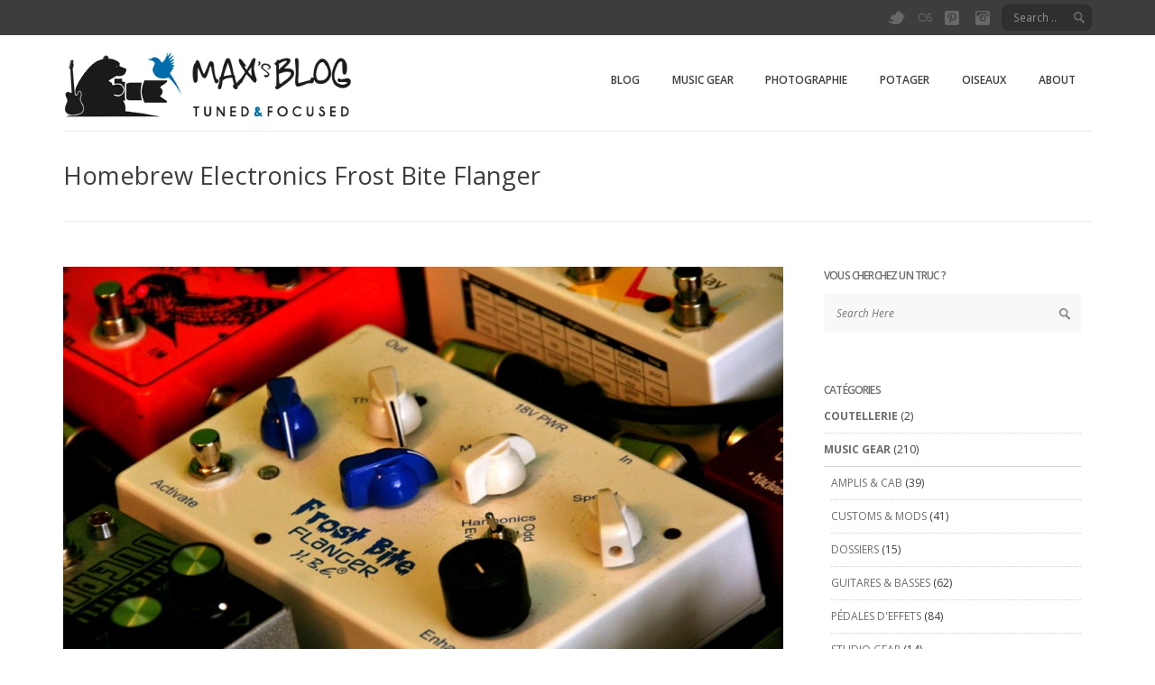

--- FILE ---
content_type: text/html; charset=UTF-8
request_url: https://mxv.be/2009/11/homebrew-electronics-frost-bite-flanger/
body_size: 20632
content:

<!DOCTYPE html>
<!--[if IE 7]>    <html class="no-js oldie ie7 ie" lang="fr-FR" > <![endif]-->
<!--[if IE 8]>    <html class="no-js oldie ie8 ie" lang="fr-FR" > <![endif]-->
<!--[if IE 9 ]>   <html class="no-js       ie9 ie" lang="fr-FR" > <![endif]-->
<!--[if (gt IE 9)|!(IE)]><!--> <html class="no-js" lang="fr-FR" > <!--<![endif]-->
<head>
        <meta charset="UTF-8" >
        <meta http-equiv="X-UA-Compatible" content="IE=edge,chrome=1">
        
        <title>Homebrew Electronics Frost Bite Flanger - [ MXV ] Max&#039;s Blog</title>
            
        <!-- devices setting -->
        <meta name="viewport"           content="initial-scale=1,user-scalable=no,width=device-width">
	    
        <meta name="author"             content="">
	
        <!-- feeds, pingback -->
        <link rel="profile"             href="http://gmpg.org/xfn/11" />
        <link rel="alternate"           href="https://mxv.be/feed/" type="application/rss+xml" title="[ MXV ] Max&#039;s Blog RSS2 Feed" />  
        <link rel="pingback"            href="https://mxv.be/xmlrpc.php" />
                <!-- favicon -->
        <link rel="shortcut icon"       href="https://mxv.be/wp-content/uploads/2023/03/bearico.png" >
        
    <link rel="apple-touch-icon" sizes="180x180" href="/wp-content/themes/lotus/favicon/apple-touch-icon.png">
    <link rel="icon" type="image/png" sizes="32x32" href="/wp-content/themes/lotus/favicon/favicon-32x32.png">
    <link rel="icon" type="image/png" sizes="16x16" href="/wp-content/themes/lotus/favicon/favicon-16x16.png">
    <link rel="manifest" href="/wp-content/themes/lotus/favicon/site.webmanifest">
    <meta name="msapplication-TileColor" content="#da532c">
    <meta name="theme-color" content="#ffffff">
        
        <link rel="stylesheet"          href='http://fonts.googleapis.com/css?family=Open+Sans:300,400,600,700,800' >

        <!-- enables HTML5 elements & feature detects -->
        <script src="https://mxv.be/wp-content/themes/lotus/js/libs/modernizr-2.6.2.min.js"></script>
    
<!-- outputs by wp_head -->
<!-- this is stylesheets https://mxv.be/wp-content/themes/lotus --><meta name='robots' content='index, follow, max-image-preview:large, max-snippet:-1, max-video-preview:-1' />
	<style>img:is([sizes="auto" i], [sizes^="auto," i]) { contain-intrinsic-size: 3000px 1500px }</style>
	
	<!-- This site is optimized with the Yoast SEO plugin v26.8 - https://yoast.com/product/yoast-seo-wordpress/ -->
	<link rel="canonical" href="https://mxv.be/2009/11/homebrew-electronics-frost-bite-flanger/" />
	<meta property="og:locale" content="fr_FR" />
	<meta property="og:type" content="article" />
	<meta property="og:title" content="Homebrew Electronics Frost Bite Flanger - [ MXV ] Max&#039;s Blog" />
	<meta property="og:description" content="&nbsp; En quête d&rsquo;un bon flanger à intégrer sur le FATBoard, j&rsquo;ai vite été séduit par la très récente et encore peu répandue Homebrew Electronics Frost Bite. Le flange, c&rsquo;est ..." />
	<meta property="og:url" content="https://mxv.be/2009/11/homebrew-electronics-frost-bite-flanger/" />
	<meta property="og:site_name" content="[ MXV ] Max&#039;s Blog" />
	<meta property="article:published_time" content="2009-11-10T23:00:00+00:00" />
	<meta property="article:modified_time" content="2020-08-05T12:18:02+00:00" />
	<meta property="og:image" content="https://mxv.be/wp-content/uploads/2009/11/evo3-6.jpg" />
	<meta property="og:image:width" content="1024" />
	<meta property="og:image:height" content="682" />
	<meta property="og:image:type" content="image/jpeg" />
	<meta name="author" content="max" />
	<meta name="twitter:card" content="summary_large_image" />
	<meta name="twitter:label1" content="Écrit par" />
	<meta name="twitter:data1" content="max" />
	<meta name="twitter:label2" content="Durée de lecture estimée" />
	<meta name="twitter:data2" content="5 minutes" />
	<script type="application/ld+json" class="yoast-schema-graph">{"@context":"https://schema.org","@graph":[{"@type":"Article","@id":"https://mxv.be/2009/11/homebrew-electronics-frost-bite-flanger/#article","isPartOf":{"@id":"https://mxv.be/2009/11/homebrew-electronics-frost-bite-flanger/"},"author":{"name":"max","@id":"https://mxv.be/#/schema/person/ba276debea3c25eb20c4de17dfd3dbc9"},"headline":"Homebrew Electronics Frost Bite Flanger","datePublished":"2009-11-10T23:00:00+00:00","dateModified":"2020-08-05T12:18:02+00:00","mainEntityOfPage":{"@id":"https://mxv.be/2009/11/homebrew-electronics-frost-bite-flanger/"},"wordCount":1148,"commentCount":0,"image":{"@id":"https://mxv.be/2009/11/homebrew-electronics-frost-bite-flanger/#primaryimage"},"thumbnailUrl":"https://mxv.be/wp-content/uploads/2009/11/evo3-6.jpg","keywords":["chorus","flanger","frost bite","Homebrew Electronics","pédale d'effet","rotary speaker","test","vibrato"],"articleSection":["PÉDALES D'EFFETS"],"inLanguage":"fr-FR","potentialAction":[{"@type":"CommentAction","name":"Comment","target":["https://mxv.be/2009/11/homebrew-electronics-frost-bite-flanger/#respond"]}]},{"@type":"WebPage","@id":"https://mxv.be/2009/11/homebrew-electronics-frost-bite-flanger/","url":"https://mxv.be/2009/11/homebrew-electronics-frost-bite-flanger/","name":"Homebrew Electronics Frost Bite Flanger - [ MXV ] Max&#039;s Blog","isPartOf":{"@id":"https://mxv.be/#website"},"primaryImageOfPage":{"@id":"https://mxv.be/2009/11/homebrew-electronics-frost-bite-flanger/#primaryimage"},"image":{"@id":"https://mxv.be/2009/11/homebrew-electronics-frost-bite-flanger/#primaryimage"},"thumbnailUrl":"https://mxv.be/wp-content/uploads/2009/11/evo3-6.jpg","datePublished":"2009-11-10T23:00:00+00:00","dateModified":"2020-08-05T12:18:02+00:00","author":{"@id":"https://mxv.be/#/schema/person/ba276debea3c25eb20c4de17dfd3dbc9"},"breadcrumb":{"@id":"https://mxv.be/2009/11/homebrew-electronics-frost-bite-flanger/#breadcrumb"},"inLanguage":"fr-FR","potentialAction":[{"@type":"ReadAction","target":["https://mxv.be/2009/11/homebrew-electronics-frost-bite-flanger/"]}]},{"@type":"ImageObject","inLanguage":"fr-FR","@id":"https://mxv.be/2009/11/homebrew-electronics-frost-bite-flanger/#primaryimage","url":"https://mxv.be/wp-content/uploads/2009/11/evo3-6.jpg","contentUrl":"https://mxv.be/wp-content/uploads/2009/11/evo3-6.jpg","width":1024,"height":682},{"@type":"BreadcrumbList","@id":"https://mxv.be/2009/11/homebrew-electronics-frost-bite-flanger/#breadcrumb","itemListElement":[{"@type":"ListItem","position":1,"name":"Accueil","item":"https://mxv.be/"},{"@type":"ListItem","position":2,"name":"Homebrew Electronics Frost Bite Flanger"}]},{"@type":"WebSite","@id":"https://mxv.be/#website","url":"https://mxv.be/","name":"[ MXV ] Max&#039;s Blog","description":"Tuned &amp; Focused","potentialAction":[{"@type":"SearchAction","target":{"@type":"EntryPoint","urlTemplate":"https://mxv.be/?s={search_term_string}"},"query-input":{"@type":"PropertyValueSpecification","valueRequired":true,"valueName":"search_term_string"}}],"inLanguage":"fr-FR"},{"@type":"Person","@id":"https://mxv.be/#/schema/person/ba276debea3c25eb20c4de17dfd3dbc9","name":"max","image":{"@type":"ImageObject","inLanguage":"fr-FR","@id":"https://mxv.be/#/schema/person/image/","url":"https://secure.gravatar.com/avatar/1dfa5be91810bcdfb7a8578f5f61a265a2dc4ee8b1e51f6a9a5cbdbae28fcbc2?s=96&d=mm&r=g","contentUrl":"https://secure.gravatar.com/avatar/1dfa5be91810bcdfb7a8578f5f61a265a2dc4ee8b1e51f6a9a5cbdbae28fcbc2?s=96&d=mm&r=g","caption":"max"},"url":"https://mxv.be/author/max/"}]}</script>
	<!-- / Yoast SEO plugin. -->


<link rel='dns-prefetch' href='//fonts.googleapis.com' />
<link rel="alternate" type="application/rss+xml" title="[ MXV ] Max&#039;s Blog &raquo; Flux" href="https://mxv.be/feed/" />
<link rel="alternate" type="application/rss+xml" title="[ MXV ] Max&#039;s Blog &raquo; Flux des commentaires" href="https://mxv.be/comments/feed/" />
<link rel="alternate" type="application/rss+xml" title="[ MXV ] Max&#039;s Blog &raquo; Homebrew Electronics Frost Bite Flanger Flux des commentaires" href="https://mxv.be/2009/11/homebrew-electronics-frost-bite-flanger/feed/" />
		<!-- This site uses the Google Analytics by MonsterInsights plugin v9.8.0 - Using Analytics tracking - https://www.monsterinsights.com/ -->
							<script src="//www.googletagmanager.com/gtag/js?id=G-571GYQYDXP"  data-cfasync="false" data-wpfc-render="false" type="text/javascript" async></script>
			<script data-cfasync="false" data-wpfc-render="false" type="text/javascript">
				var mi_version = '9.8.0';
				var mi_track_user = true;
				var mi_no_track_reason = '';
								var MonsterInsightsDefaultLocations = {"page_location":"https:\/\/mxv.be\/2009\/11\/homebrew-electronics-frost-bite-flanger\/"};
								if ( typeof MonsterInsightsPrivacyGuardFilter === 'function' ) {
					var MonsterInsightsLocations = (typeof MonsterInsightsExcludeQuery === 'object') ? MonsterInsightsPrivacyGuardFilter( MonsterInsightsExcludeQuery ) : MonsterInsightsPrivacyGuardFilter( MonsterInsightsDefaultLocations );
				} else {
					var MonsterInsightsLocations = (typeof MonsterInsightsExcludeQuery === 'object') ? MonsterInsightsExcludeQuery : MonsterInsightsDefaultLocations;
				}

								var disableStrs = [
										'ga-disable-G-571GYQYDXP',
									];

				/* Function to detect opted out users */
				function __gtagTrackerIsOptedOut() {
					for (var index = 0; index < disableStrs.length; index++) {
						if (document.cookie.indexOf(disableStrs[index] + '=true') > -1) {
							return true;
						}
					}

					return false;
				}

				/* Disable tracking if the opt-out cookie exists. */
				if (__gtagTrackerIsOptedOut()) {
					for (var index = 0; index < disableStrs.length; index++) {
						window[disableStrs[index]] = true;
					}
				}

				/* Opt-out function */
				function __gtagTrackerOptout() {
					for (var index = 0; index < disableStrs.length; index++) {
						document.cookie = disableStrs[index] + '=true; expires=Thu, 31 Dec 2099 23:59:59 UTC; path=/';
						window[disableStrs[index]] = true;
					}
				}

				if ('undefined' === typeof gaOptout) {
					function gaOptout() {
						__gtagTrackerOptout();
					}
				}
								window.dataLayer = window.dataLayer || [];

				window.MonsterInsightsDualTracker = {
					helpers: {},
					trackers: {},
				};
				if (mi_track_user) {
					function __gtagDataLayer() {
						dataLayer.push(arguments);
					}

					function __gtagTracker(type, name, parameters) {
						if (!parameters) {
							parameters = {};
						}

						if (parameters.send_to) {
							__gtagDataLayer.apply(null, arguments);
							return;
						}

						if (type === 'event') {
														parameters.send_to = monsterinsights_frontend.v4_id;
							var hookName = name;
							if (typeof parameters['event_category'] !== 'undefined') {
								hookName = parameters['event_category'] + ':' + name;
							}

							if (typeof MonsterInsightsDualTracker.trackers[hookName] !== 'undefined') {
								MonsterInsightsDualTracker.trackers[hookName](parameters);
							} else {
								__gtagDataLayer('event', name, parameters);
							}
							
						} else {
							__gtagDataLayer.apply(null, arguments);
						}
					}

					__gtagTracker('js', new Date());
					__gtagTracker('set', {
						'developer_id.dZGIzZG': true,
											});
					if ( MonsterInsightsLocations.page_location ) {
						__gtagTracker('set', MonsterInsightsLocations);
					}
										__gtagTracker('config', 'G-571GYQYDXP', {"forceSSL":"true","link_attribution":"true"} );
										window.gtag = __gtagTracker;										(function () {
						/* https://developers.google.com/analytics/devguides/collection/analyticsjs/ */
						/* ga and __gaTracker compatibility shim. */
						var noopfn = function () {
							return null;
						};
						var newtracker = function () {
							return new Tracker();
						};
						var Tracker = function () {
							return null;
						};
						var p = Tracker.prototype;
						p.get = noopfn;
						p.set = noopfn;
						p.send = function () {
							var args = Array.prototype.slice.call(arguments);
							args.unshift('send');
							__gaTracker.apply(null, args);
						};
						var __gaTracker = function () {
							var len = arguments.length;
							if (len === 0) {
								return;
							}
							var f = arguments[len - 1];
							if (typeof f !== 'object' || f === null || typeof f.hitCallback !== 'function') {
								if ('send' === arguments[0]) {
									var hitConverted, hitObject = false, action;
									if ('event' === arguments[1]) {
										if ('undefined' !== typeof arguments[3]) {
											hitObject = {
												'eventAction': arguments[3],
												'eventCategory': arguments[2],
												'eventLabel': arguments[4],
												'value': arguments[5] ? arguments[5] : 1,
											}
										}
									}
									if ('pageview' === arguments[1]) {
										if ('undefined' !== typeof arguments[2]) {
											hitObject = {
												'eventAction': 'page_view',
												'page_path': arguments[2],
											}
										}
									}
									if (typeof arguments[2] === 'object') {
										hitObject = arguments[2];
									}
									if (typeof arguments[5] === 'object') {
										Object.assign(hitObject, arguments[5]);
									}
									if ('undefined' !== typeof arguments[1].hitType) {
										hitObject = arguments[1];
										if ('pageview' === hitObject.hitType) {
											hitObject.eventAction = 'page_view';
										}
									}
									if (hitObject) {
										action = 'timing' === arguments[1].hitType ? 'timing_complete' : hitObject.eventAction;
										hitConverted = mapArgs(hitObject);
										__gtagTracker('event', action, hitConverted);
									}
								}
								return;
							}

							function mapArgs(args) {
								var arg, hit = {};
								var gaMap = {
									'eventCategory': 'event_category',
									'eventAction': 'event_action',
									'eventLabel': 'event_label',
									'eventValue': 'event_value',
									'nonInteraction': 'non_interaction',
									'timingCategory': 'event_category',
									'timingVar': 'name',
									'timingValue': 'value',
									'timingLabel': 'event_label',
									'page': 'page_path',
									'location': 'page_location',
									'title': 'page_title',
									'referrer' : 'page_referrer',
								};
								for (arg in args) {
																		if (!(!args.hasOwnProperty(arg) || !gaMap.hasOwnProperty(arg))) {
										hit[gaMap[arg]] = args[arg];
									} else {
										hit[arg] = args[arg];
									}
								}
								return hit;
							}

							try {
								f.hitCallback();
							} catch (ex) {
							}
						};
						__gaTracker.create = newtracker;
						__gaTracker.getByName = newtracker;
						__gaTracker.getAll = function () {
							return [];
						};
						__gaTracker.remove = noopfn;
						__gaTracker.loaded = true;
						window['__gaTracker'] = __gaTracker;
					})();
									} else {
										console.log("");
					(function () {
						function __gtagTracker() {
							return null;
						}

						window['__gtagTracker'] = __gtagTracker;
						window['gtag'] = __gtagTracker;
					})();
									}
			</script>
			
							<!-- / Google Analytics by MonsterInsights -->
		<script type="text/javascript">
/* <![CDATA[ */
window._wpemojiSettings = {"baseUrl":"https:\/\/s.w.org\/images\/core\/emoji\/16.0.1\/72x72\/","ext":".png","svgUrl":"https:\/\/s.w.org\/images\/core\/emoji\/16.0.1\/svg\/","svgExt":".svg","source":{"concatemoji":"https:\/\/mxv.be\/wp-includes\/js\/wp-emoji-release.min.js?ver=6.8.3"}};
/*! This file is auto-generated */
!function(s,n){var o,i,e;function c(e){try{var t={supportTests:e,timestamp:(new Date).valueOf()};sessionStorage.setItem(o,JSON.stringify(t))}catch(e){}}function p(e,t,n){e.clearRect(0,0,e.canvas.width,e.canvas.height),e.fillText(t,0,0);var t=new Uint32Array(e.getImageData(0,0,e.canvas.width,e.canvas.height).data),a=(e.clearRect(0,0,e.canvas.width,e.canvas.height),e.fillText(n,0,0),new Uint32Array(e.getImageData(0,0,e.canvas.width,e.canvas.height).data));return t.every(function(e,t){return e===a[t]})}function u(e,t){e.clearRect(0,0,e.canvas.width,e.canvas.height),e.fillText(t,0,0);for(var n=e.getImageData(16,16,1,1),a=0;a<n.data.length;a++)if(0!==n.data[a])return!1;return!0}function f(e,t,n,a){switch(t){case"flag":return n(e,"\ud83c\udff3\ufe0f\u200d\u26a7\ufe0f","\ud83c\udff3\ufe0f\u200b\u26a7\ufe0f")?!1:!n(e,"\ud83c\udde8\ud83c\uddf6","\ud83c\udde8\u200b\ud83c\uddf6")&&!n(e,"\ud83c\udff4\udb40\udc67\udb40\udc62\udb40\udc65\udb40\udc6e\udb40\udc67\udb40\udc7f","\ud83c\udff4\u200b\udb40\udc67\u200b\udb40\udc62\u200b\udb40\udc65\u200b\udb40\udc6e\u200b\udb40\udc67\u200b\udb40\udc7f");case"emoji":return!a(e,"\ud83e\udedf")}return!1}function g(e,t,n,a){var r="undefined"!=typeof WorkerGlobalScope&&self instanceof WorkerGlobalScope?new OffscreenCanvas(300,150):s.createElement("canvas"),o=r.getContext("2d",{willReadFrequently:!0}),i=(o.textBaseline="top",o.font="600 32px Arial",{});return e.forEach(function(e){i[e]=t(o,e,n,a)}),i}function t(e){var t=s.createElement("script");t.src=e,t.defer=!0,s.head.appendChild(t)}"undefined"!=typeof Promise&&(o="wpEmojiSettingsSupports",i=["flag","emoji"],n.supports={everything:!0,everythingExceptFlag:!0},e=new Promise(function(e){s.addEventListener("DOMContentLoaded",e,{once:!0})}),new Promise(function(t){var n=function(){try{var e=JSON.parse(sessionStorage.getItem(o));if("object"==typeof e&&"number"==typeof e.timestamp&&(new Date).valueOf()<e.timestamp+604800&&"object"==typeof e.supportTests)return e.supportTests}catch(e){}return null}();if(!n){if("undefined"!=typeof Worker&&"undefined"!=typeof OffscreenCanvas&&"undefined"!=typeof URL&&URL.createObjectURL&&"undefined"!=typeof Blob)try{var e="postMessage("+g.toString()+"("+[JSON.stringify(i),f.toString(),p.toString(),u.toString()].join(",")+"));",a=new Blob([e],{type:"text/javascript"}),r=new Worker(URL.createObjectURL(a),{name:"wpTestEmojiSupports"});return void(r.onmessage=function(e){c(n=e.data),r.terminate(),t(n)})}catch(e){}c(n=g(i,f,p,u))}t(n)}).then(function(e){for(var t in e)n.supports[t]=e[t],n.supports.everything=n.supports.everything&&n.supports[t],"flag"!==t&&(n.supports.everythingExceptFlag=n.supports.everythingExceptFlag&&n.supports[t]);n.supports.everythingExceptFlag=n.supports.everythingExceptFlag&&!n.supports.flag,n.DOMReady=!1,n.readyCallback=function(){n.DOMReady=!0}}).then(function(){return e}).then(function(){var e;n.supports.everything||(n.readyCallback(),(e=n.source||{}).concatemoji?t(e.concatemoji):e.wpemoji&&e.twemoji&&(t(e.twemoji),t(e.wpemoji)))}))}((window,document),window._wpemojiSettings);
/* ]]> */
</script>
<style id='wp-emoji-styles-inline-css' type='text/css'>

	img.wp-smiley, img.emoji {
		display: inline !important;
		border: none !important;
		box-shadow: none !important;
		height: 1em !important;
		width: 1em !important;
		margin: 0 0.07em !important;
		vertical-align: -0.1em !important;
		background: none !important;
		padding: 0 !important;
	}
</style>
<link rel='stylesheet' id='wp-block-library-css' href='https://mxv.be/wp-includes/css/dist/block-library/style.min.css?ver=6.8.3' type='text/css' media='all' />
<style id='classic-theme-styles-inline-css' type='text/css'>
/*! This file is auto-generated */
.wp-block-button__link{color:#fff;background-color:#32373c;border-radius:9999px;box-shadow:none;text-decoration:none;padding:calc(.667em + 2px) calc(1.333em + 2px);font-size:1.125em}.wp-block-file__button{background:#32373c;color:#fff;text-decoration:none}
</style>
<style id='global-styles-inline-css' type='text/css'>
:root{--wp--preset--aspect-ratio--square: 1;--wp--preset--aspect-ratio--4-3: 4/3;--wp--preset--aspect-ratio--3-4: 3/4;--wp--preset--aspect-ratio--3-2: 3/2;--wp--preset--aspect-ratio--2-3: 2/3;--wp--preset--aspect-ratio--16-9: 16/9;--wp--preset--aspect-ratio--9-16: 9/16;--wp--preset--color--black: #000000;--wp--preset--color--cyan-bluish-gray: #abb8c3;--wp--preset--color--white: #ffffff;--wp--preset--color--pale-pink: #f78da7;--wp--preset--color--vivid-red: #cf2e2e;--wp--preset--color--luminous-vivid-orange: #ff6900;--wp--preset--color--luminous-vivid-amber: #fcb900;--wp--preset--color--light-green-cyan: #7bdcb5;--wp--preset--color--vivid-green-cyan: #00d084;--wp--preset--color--pale-cyan-blue: #8ed1fc;--wp--preset--color--vivid-cyan-blue: #0693e3;--wp--preset--color--vivid-purple: #9b51e0;--wp--preset--gradient--vivid-cyan-blue-to-vivid-purple: linear-gradient(135deg,rgba(6,147,227,1) 0%,rgb(155,81,224) 100%);--wp--preset--gradient--light-green-cyan-to-vivid-green-cyan: linear-gradient(135deg,rgb(122,220,180) 0%,rgb(0,208,130) 100%);--wp--preset--gradient--luminous-vivid-amber-to-luminous-vivid-orange: linear-gradient(135deg,rgba(252,185,0,1) 0%,rgba(255,105,0,1) 100%);--wp--preset--gradient--luminous-vivid-orange-to-vivid-red: linear-gradient(135deg,rgba(255,105,0,1) 0%,rgb(207,46,46) 100%);--wp--preset--gradient--very-light-gray-to-cyan-bluish-gray: linear-gradient(135deg,rgb(238,238,238) 0%,rgb(169,184,195) 100%);--wp--preset--gradient--cool-to-warm-spectrum: linear-gradient(135deg,rgb(74,234,220) 0%,rgb(151,120,209) 20%,rgb(207,42,186) 40%,rgb(238,44,130) 60%,rgb(251,105,98) 80%,rgb(254,248,76) 100%);--wp--preset--gradient--blush-light-purple: linear-gradient(135deg,rgb(255,206,236) 0%,rgb(152,150,240) 100%);--wp--preset--gradient--blush-bordeaux: linear-gradient(135deg,rgb(254,205,165) 0%,rgb(254,45,45) 50%,rgb(107,0,62) 100%);--wp--preset--gradient--luminous-dusk: linear-gradient(135deg,rgb(255,203,112) 0%,rgb(199,81,192) 50%,rgb(65,88,208) 100%);--wp--preset--gradient--pale-ocean: linear-gradient(135deg,rgb(255,245,203) 0%,rgb(182,227,212) 50%,rgb(51,167,181) 100%);--wp--preset--gradient--electric-grass: linear-gradient(135deg,rgb(202,248,128) 0%,rgb(113,206,126) 100%);--wp--preset--gradient--midnight: linear-gradient(135deg,rgb(2,3,129) 0%,rgb(40,116,252) 100%);--wp--preset--font-size--small: 13px;--wp--preset--font-size--medium: 20px;--wp--preset--font-size--large: 36px;--wp--preset--font-size--x-large: 42px;--wp--preset--spacing--20: 0.44rem;--wp--preset--spacing--30: 0.67rem;--wp--preset--spacing--40: 1rem;--wp--preset--spacing--50: 1.5rem;--wp--preset--spacing--60: 2.25rem;--wp--preset--spacing--70: 3.38rem;--wp--preset--spacing--80: 5.06rem;--wp--preset--shadow--natural: 6px 6px 9px rgba(0, 0, 0, 0.2);--wp--preset--shadow--deep: 12px 12px 50px rgba(0, 0, 0, 0.4);--wp--preset--shadow--sharp: 6px 6px 0px rgba(0, 0, 0, 0.2);--wp--preset--shadow--outlined: 6px 6px 0px -3px rgba(255, 255, 255, 1), 6px 6px rgba(0, 0, 0, 1);--wp--preset--shadow--crisp: 6px 6px 0px rgba(0, 0, 0, 1);}:where(.is-layout-flex){gap: 0.5em;}:where(.is-layout-grid){gap: 0.5em;}body .is-layout-flex{display: flex;}.is-layout-flex{flex-wrap: wrap;align-items: center;}.is-layout-flex > :is(*, div){margin: 0;}body .is-layout-grid{display: grid;}.is-layout-grid > :is(*, div){margin: 0;}:where(.wp-block-columns.is-layout-flex){gap: 2em;}:where(.wp-block-columns.is-layout-grid){gap: 2em;}:where(.wp-block-post-template.is-layout-flex){gap: 1.25em;}:where(.wp-block-post-template.is-layout-grid){gap: 1.25em;}.has-black-color{color: var(--wp--preset--color--black) !important;}.has-cyan-bluish-gray-color{color: var(--wp--preset--color--cyan-bluish-gray) !important;}.has-white-color{color: var(--wp--preset--color--white) !important;}.has-pale-pink-color{color: var(--wp--preset--color--pale-pink) !important;}.has-vivid-red-color{color: var(--wp--preset--color--vivid-red) !important;}.has-luminous-vivid-orange-color{color: var(--wp--preset--color--luminous-vivid-orange) !important;}.has-luminous-vivid-amber-color{color: var(--wp--preset--color--luminous-vivid-amber) !important;}.has-light-green-cyan-color{color: var(--wp--preset--color--light-green-cyan) !important;}.has-vivid-green-cyan-color{color: var(--wp--preset--color--vivid-green-cyan) !important;}.has-pale-cyan-blue-color{color: var(--wp--preset--color--pale-cyan-blue) !important;}.has-vivid-cyan-blue-color{color: var(--wp--preset--color--vivid-cyan-blue) !important;}.has-vivid-purple-color{color: var(--wp--preset--color--vivid-purple) !important;}.has-black-background-color{background-color: var(--wp--preset--color--black) !important;}.has-cyan-bluish-gray-background-color{background-color: var(--wp--preset--color--cyan-bluish-gray) !important;}.has-white-background-color{background-color: var(--wp--preset--color--white) !important;}.has-pale-pink-background-color{background-color: var(--wp--preset--color--pale-pink) !important;}.has-vivid-red-background-color{background-color: var(--wp--preset--color--vivid-red) !important;}.has-luminous-vivid-orange-background-color{background-color: var(--wp--preset--color--luminous-vivid-orange) !important;}.has-luminous-vivid-amber-background-color{background-color: var(--wp--preset--color--luminous-vivid-amber) !important;}.has-light-green-cyan-background-color{background-color: var(--wp--preset--color--light-green-cyan) !important;}.has-vivid-green-cyan-background-color{background-color: var(--wp--preset--color--vivid-green-cyan) !important;}.has-pale-cyan-blue-background-color{background-color: var(--wp--preset--color--pale-cyan-blue) !important;}.has-vivid-cyan-blue-background-color{background-color: var(--wp--preset--color--vivid-cyan-blue) !important;}.has-vivid-purple-background-color{background-color: var(--wp--preset--color--vivid-purple) !important;}.has-black-border-color{border-color: var(--wp--preset--color--black) !important;}.has-cyan-bluish-gray-border-color{border-color: var(--wp--preset--color--cyan-bluish-gray) !important;}.has-white-border-color{border-color: var(--wp--preset--color--white) !important;}.has-pale-pink-border-color{border-color: var(--wp--preset--color--pale-pink) !important;}.has-vivid-red-border-color{border-color: var(--wp--preset--color--vivid-red) !important;}.has-luminous-vivid-orange-border-color{border-color: var(--wp--preset--color--luminous-vivid-orange) !important;}.has-luminous-vivid-amber-border-color{border-color: var(--wp--preset--color--luminous-vivid-amber) !important;}.has-light-green-cyan-border-color{border-color: var(--wp--preset--color--light-green-cyan) !important;}.has-vivid-green-cyan-border-color{border-color: var(--wp--preset--color--vivid-green-cyan) !important;}.has-pale-cyan-blue-border-color{border-color: var(--wp--preset--color--pale-cyan-blue) !important;}.has-vivid-cyan-blue-border-color{border-color: var(--wp--preset--color--vivid-cyan-blue) !important;}.has-vivid-purple-border-color{border-color: var(--wp--preset--color--vivid-purple) !important;}.has-vivid-cyan-blue-to-vivid-purple-gradient-background{background: var(--wp--preset--gradient--vivid-cyan-blue-to-vivid-purple) !important;}.has-light-green-cyan-to-vivid-green-cyan-gradient-background{background: var(--wp--preset--gradient--light-green-cyan-to-vivid-green-cyan) !important;}.has-luminous-vivid-amber-to-luminous-vivid-orange-gradient-background{background: var(--wp--preset--gradient--luminous-vivid-amber-to-luminous-vivid-orange) !important;}.has-luminous-vivid-orange-to-vivid-red-gradient-background{background: var(--wp--preset--gradient--luminous-vivid-orange-to-vivid-red) !important;}.has-very-light-gray-to-cyan-bluish-gray-gradient-background{background: var(--wp--preset--gradient--very-light-gray-to-cyan-bluish-gray) !important;}.has-cool-to-warm-spectrum-gradient-background{background: var(--wp--preset--gradient--cool-to-warm-spectrum) !important;}.has-blush-light-purple-gradient-background{background: var(--wp--preset--gradient--blush-light-purple) !important;}.has-blush-bordeaux-gradient-background{background: var(--wp--preset--gradient--blush-bordeaux) !important;}.has-luminous-dusk-gradient-background{background: var(--wp--preset--gradient--luminous-dusk) !important;}.has-pale-ocean-gradient-background{background: var(--wp--preset--gradient--pale-ocean) !important;}.has-electric-grass-gradient-background{background: var(--wp--preset--gradient--electric-grass) !important;}.has-midnight-gradient-background{background: var(--wp--preset--gradient--midnight) !important;}.has-small-font-size{font-size: var(--wp--preset--font-size--small) !important;}.has-medium-font-size{font-size: var(--wp--preset--font-size--medium) !important;}.has-large-font-size{font-size: var(--wp--preset--font-size--large) !important;}.has-x-large-font-size{font-size: var(--wp--preset--font-size--x-large) !important;}
:where(.wp-block-post-template.is-layout-flex){gap: 1.25em;}:where(.wp-block-post-template.is-layout-grid){gap: 1.25em;}
:where(.wp-block-columns.is-layout-flex){gap: 2em;}:where(.wp-block-columns.is-layout-grid){gap: 2em;}
:root :where(.wp-block-pullquote){font-size: 1.5em;line-height: 1.6;}
</style>
<link rel='stylesheet' id='contact-form-7-css' href='https://mxv.be/wp-content/plugins/contact-form-7/includes/css/styles.css?ver=6.1.4' type='text/css' media='all' />
<link rel='stylesheet' id='theme-base-css' href='https://mxv.be/wp-content/themes/lotus/css/base.css?ver=3.10.2' type='text/css' media='all' />
<link rel='stylesheet' id='theme-main-css' href='https://mxv.be/wp-content/themes/lotus/css/main.css?ver=3.10.2' type='text/css' media='all' />
<link rel='stylesheet' id='superbees-custom-css' href='https://mxv.be/wp-content/themes/lotus/css/custom.css?ver=3.10.2' type='text/css' media='all' />
<link rel='stylesheet' id='superfish-css' href='https://mxv.be/wp-content/themes/lotus/css/other/superfish.css?ver=3.10.2' type='text/css' media='all' />
<link rel='stylesheet' id='theme-resp-css' href='https://mxv.be/wp-content/themes/lotus/css/responsive.css?ver=3.10.2' type='text/css' media='all' />
<link rel='stylesheet' id='theme-fonts-css' href='https://mxv.be/wp-content/themes/lotus/css/fonts.css?ver=3.10.2' type='text/css' media='all' />
<link rel='stylesheet' id='theme-stylesheet-css' href='https://mxv.be/wp-content/themes/lotus/style.css?ver=3.10.2' type='text/css' media='all' />
<link rel='stylesheet' id='prettyPhoto-css' href='https://mxv.be/wp-content/themes/lotus/css/other/prettyPhoto.css?ver=3.2' type='text/css' media='all' />
<link rel='stylesheet' id='jplayer-css' href='https://mxv.be/wp-content/themes/lotus/css/other/jplayer/jplayer.css?ver=3.2' type='text/css' media='all' />
<link rel='stylesheet' id='userdefined-css' href='https://mxv.be/wp-content/themes/lotus/css/other/custom.css?ver=10' type='text/css' media='all' />
<link rel='stylesheet' id='custom_typography-css' href='https://fonts.googleapis.com/css?family=Open+Sans:300,300italic,regular,italic,600,600italic,700,700italic,800,800italic,' type='text/css' media='all' />
<link rel='stylesheet' id='yarppRelatedCss-css' href='https://mxv.be/wp-content/plugins/yet-another-related-posts-plugin/style/related.css?ver=5.30.11' type='text/css' media='all' />
<script type="text/javascript" src="https://mxv.be/wp-content/plugins/google-analytics-for-wordpress/assets/js/frontend-gtag.min.js?ver=9.8.0" id="monsterinsights-frontend-script-js" async="async" data-wp-strategy="async"></script>
<script data-cfasync="false" data-wpfc-render="false" type="text/javascript" id='monsterinsights-frontend-script-js-extra'>/* <![CDATA[ */
var monsterinsights_frontend = {"js_events_tracking":"true","download_extensions":"doc,pdf,ppt,zip,xls,docx,pptx,xlsx","inbound_paths":"[{\"path\":\"\\\/go\\\/\",\"label\":\"affiliate\"},{\"path\":\"\\\/recommend\\\/\",\"label\":\"affiliate\"}]","home_url":"https:\/\/mxv.be","hash_tracking":"false","v4_id":"G-571GYQYDXP"};/* ]]> */
</script>
<script type="text/javascript" src="https://mxv.be/wp-content/themes/lotus/js/libs/jquery-1.9.1.min.js?ver=6.8.3" id="jquery-js"></script>
<script type="text/javascript" src="https://mxv.be/wp-content/themes/lotus/js/libs/plugins/jquery.easing.min.js?ver=1.3" id="jquery_easing-js"></script>
<link rel="https://api.w.org/" href="https://mxv.be/wp-json/" /><link rel="alternate" title="JSON" type="application/json" href="https://mxv.be/wp-json/wp/v2/posts/523" /><link rel="EditURI" type="application/rsd+xml" title="RSD" href="https://mxv.be/xmlrpc.php?rsd" />
<link rel='shortlink' href='https://mxv.be/?p=523' />
<link rel="alternate" title="oEmbed (JSON)" type="application/json+oembed" href="https://mxv.be/wp-json/oembed/1.0/embed?url=https%3A%2F%2Fmxv.be%2F2009%2F11%2Fhomebrew-electronics-frost-bite-flanger%2F" />
<link rel="alternate" title="oEmbed (XML)" type="text/xml+oembed" href="https://mxv.be/wp-json/oembed/1.0/embed?url=https%3A%2F%2Fmxv.be%2F2009%2F11%2Fhomebrew-electronics-frost-bite-flanger%2F&#038;format=xml" />
<!-- WordPress Most Read Posts -->
                    <script type="text/javascript">
                    var jqxhr = jQuery.post("https://mxv.be/wp-admin/admin-ajax.php", { action: "track_post", id: 523, token: "7acc38c083" });
                        </script>
                    <!-- /WordPress Most Read Posts -->		<style type="text/css" id="wp-custom-css">
			#taboola {
	display:none;
	visibility:none;
	height: 0;
	line-height:0;
}		</style>
		<!-- end wp_head -->

<!--[if IE 7]>
    <link rel="stylesheet"      href="https://mxv.be/wp-content/themes/lotus/css/ie7.css?ver=3.0" type="text/css" media="screen"/>
<![endif]-->

 

<!-- custom styles for plugins -->
<link rel="stylesheet"  href="https://mxv.be/wp-content/themes/lotus/css/other/overwrite.css?ver=1.5" type="text/css" media="screen"/>

 
    
<!-- Media query for old IE
[if lt IE 9]><script src="https://mxv.be/wp-content/themes/lotus/js/libs/modules/css3-mediaqueries.js"></script><![endif]-->

<div id="fb-root"></div>
<script>(function(d, s, id) {
  var js, fjs = d.getElementsByTagName(s)[0];
  if (d.getElementById(id)) return;
  js = d.createElement(s); js.id = id;
  js.src = "//connect.facebook.net/fr_FR/sdk.js#xfbml=1&version=v2.8&appId=274262356043751";
  fjs.parentNode.insertBefore(js, fjs);
}(document, 'script', 'facebook-jssdk'));</script>

</head>



<body class="wp-singular post-template-default single single-post postid-523 single-format-image wp-theme-lotus" >
<!--[if lt IE 7]><p class=chromeframe>Your browser is <em>ancient!</em> <a href="http://browsehappy.com/">Upgrade to a different browser</a> or <a href="http://www.google.com/chromeframe/?redirect=true">install Google Chrome Frame</a> to experience this site.</p><![endif]-->
<div id="inner-body">
    
        <div id="top-header">
        <div class="container fold">
            
                        
                        <div class="header-tools">
                
                                <div id="searchform">
                    <form action="https://mxv.be/" method="get">
                        <input type="text" id="s" placeholder="Search .." name="s" />
                    </form>
                </div><!-- end searchform -->
                                
                <ul class="socials"><li ><a class="twitter" href="https://twitter.com/mxv339" target="_blank" ></a></li><li ><a class="lastfm" href="https://www.last.fm/fr/user/maxouuuw" target="_blank" ></a></li><li ><a class="pinterest" href="https://www.pinterest.com/mxv339/" target="_blank" ></a></li><li ><a class="instagram" href="https://www.instagram.com/mxv339/" target="_blank" ></a></li></ul><!-- end socials -->                
                                
            </div><!-- end header tools -->
                        
        </div><!-- end container -->
    </div><!-- end top header -->
        
    
    <header id="siteheader" role="banner" class="wrapper">
        <div class="container">
	  	
        <div id="sitetitle">
            <div id="logo" class="fold" >
                <div class="logo_inner">
                    <section>
                        <h4 class="site-title"><a href="https://mxv.be/" title="[ MXV ] Max&#039;s Blog" rel="home">[ MXV ] Max&#039;s Blog</a></h4>
                        <p class="site-description">Tuned &amp; Focused</p>
                    </section>
                    <a href="https://mxv.be/" title="[ MXV ] Max&#039;s Blog" rel="home">
                                                <img src="https://mxv.be/wp-content/uploads/2022/09/MXV-banniere-22a.png"   alt="[ MXV ] Max&#039;s Blog" />
                                            </a>
                </div><!-- end logo inner -->
                
                <div class="nav-toggle"><a class="icon-reorder" href="#"></a></div>
            </div><!-- end logo fold -->
        </div><!-- end #sitetitle -->


<!-- start navigation -->
<nav id="access" class="menu-main-menu-container"><ul id="menu-main-menu" class="sf-menu"><li id="menu-item-4820" class="menu-item menu-item-type-custom menu-item-object-custom menu-item-4820"><a href="http://www.mxv.be/">BLOG</a></li>
<li id="menu-item-7206" class="menu-item menu-item-type-taxonomy menu-item-object-category current-post-ancestor menu-item-has-children menu-item-7206"><a href="https://mxv.be/category/musicgear/" title="WORLD WILD GEAR">MUSIC GEAR</a>
<ul class="sub-menu">
	<li id="menu-item-10994" class="menu-item menu-item-type-taxonomy menu-item-object-category menu-item-10994"><a href="https://mxv.be/category/musicgear/guitares-basses/">GUITARES &amp; BASSES</a></li>
	<li id="menu-item-10996" class="menu-item menu-item-type-taxonomy menu-item-object-category menu-item-10996"><a href="https://mxv.be/category/musicgear/amplis/">AMPLIS &amp; CAB</a></li>
	<li id="menu-item-10997" class="menu-item menu-item-type-taxonomy menu-item-object-category current-post-ancestor current-menu-parent current-post-parent menu-item-10997"><a href="https://mxv.be/category/musicgear/effets/">PÉDALES D&rsquo;EFFETS</a></li>
	<li id="menu-item-10998" class="menu-item menu-item-type-taxonomy menu-item-object-category menu-item-10998"><a href="https://mxv.be/category/musicgear/studio-gear/">STUDIO GEAR</a></li>
	<li id="menu-item-7204" class="menu-item menu-item-type-taxonomy menu-item-object-category menu-item-7204"><a href="https://mxv.be/category/musicgear/dossiers/">DOSSIERS</a></li>
	<li id="menu-item-10995" class="menu-item menu-item-type-taxonomy menu-item-object-category menu-item-10995"><a href="https://mxv.be/category/musicgear/projet-custom/">CUSTOMS &amp; MODS</a></li>
	<li id="menu-item-7226" class="menu-item menu-item-type-post_type menu-item-object-page menu-item-7226"><a href="https://mxv.be/made-in-belgium/" title="Music Gear from the Country of the Beer">MADE IN BELGIUM</a></li>
</ul>
</li>
<li id="menu-item-11492" class="menu-item menu-item-type-taxonomy menu-item-object-category menu-item-11492"><a href="https://mxv.be/category/photographie/" title="SHOOT ME AGAIN">PHOTOGRAPHIE</a></li>
<li id="menu-item-17807" class="menu-item menu-item-type-taxonomy menu-item-object-category menu-item-has-children menu-item-17807"><a href="https://mxv.be/category/wildlife-nature/jardinage-aquaponie/">POTAGER</a>
<ul class="sub-menu">
	<li id="menu-item-17806" class="menu-item menu-item-type-post_type menu-item-object-page menu-item-17806"><a href="https://mxv.be/potager-plantations/" title="Fiches descriptives sur les fruits et légumes que nous cultivons">INDEX DES PLANTATIONS</a></li>
	<li id="menu-item-17808" class="menu-item menu-item-type-custom menu-item-object-custom menu-item-17808"><a href="https://mxv.be/tag/potager/">POTAGER EN SOL VIVANT</a></li>
	<li id="menu-item-17809" class="menu-item menu-item-type-custom menu-item-object-custom menu-item-17809"><a href="https://mxv.be/tag/aquaponie/">SERRE &#038; AQUAPONIE</a></li>
</ul>
</li>
<li id="menu-item-13343" class="menu-item menu-item-type-taxonomy menu-item-object-category menu-item-13343"><a href="https://mxv.be/category/wildlife-nature/ornithologie/" title="BIRD IS THE WORD !">OISEAUX</a></li>
<li id="menu-item-8380" class="menu-item menu-item-type-post_type menu-item-object-page menu-item-has-children menu-item-8380"><a href="https://mxv.be/about/" title="ME, MYSELF &#038; MAX">ABOUT</a>
<ul class="sub-menu">
	<li id="menu-item-10274" class="menu-item menu-item-type-post_type menu-item-object-page menu-item-10274"><a href="https://mxv.be/about/">ABOUT</a></li>
	<li id="menu-item-11793" class="menu-item menu-item-type-post_type menu-item-object-page menu-item-11793"><a href="https://mxv.be/about/photographie/">PHOTOGRAPHIE</a></li>
	<li id="menu-item-4591" class="menu-item menu-item-type-post_type menu-item-object-page menu-item-4591"><a href="https://mxv.be/my-gas/">MUSIC GEAR ADDICTION</a></li>
	<li id="menu-item-4584" class="menu-item menu-item-type-post_type menu-item-object-page menu-item-4584"><a href="https://mxv.be/i-luv-music/">I LUV MUSIC</a></li>
	<li id="menu-item-14169" class="menu-item menu-item-type-post_type menu-item-object-page menu-item-14169"><a href="https://mxv.be/coutellerie/">BLADE LOVER</a></li>
</ul>
</li>
</ul></nav><!-- end navigation -->

			
        </div><!-- end of container -->
    </header><!-- end header -->
    
            <header id="page-title-section" >
            
            <div class="page-header container ">
                
                <div class="container fold" >
                    
                    <section>
                        <h1 class="page-title" itemprop="headline">Homebrew Electronics Frost Bite Flanger</h1>
                                            </section>
                    
                                </div>
           
            </div><!-- end page header -->
            
        </header> <!-- end page header -->
            

      
    
    
                    
    <div id="main" class="right-sidebar" >
        <div class="wrapper fold clearfix">
            
            
            <section id="primary" >
                <div class="content" role="main"  >
                    
                                            
                                            <div class="wrapper">
                        <div class="container block">
                           
	                                                        
                                    <article class="single-post list-post post-523 post type-post status-publish format-image has-post-thumbnail hentry category-effets tag-chorus tag-flanger tag-frost-bite tag-homebrew-electronics tag-pedale-d-effet tag-rotary-speaker tag-test tag-vibrato post_format-post-format-image" >
                                        
                                                                                        <div class="entry-media">
                                                <div class="imgHolder lightbox"><a href="https://mxv.be/wp-content/uploads/2009/11/evo3-6.jpg" data-rel="prettyPhoto"><img src="https://mxv.be/wp-content/uploads/2009/11/evo3-6-798x531.jpg" alt="" /><span></span></a><ul><li class="hover-plus"><a href="https://mxv.be/wp-content/uploads/2009/11/evo3-6.jpg" ></a></li></ul></div><div class="sep hbar"> </div>                                            </div>
                                                                                        
                                            <div class="entry-main">
                                                
                                                <div class="entry-header">
                                                                                                        <h3 class="entry-title">
                                                        Homebrew Electronics Frost Bite Flanger                                                    </h3>
                                                                                                        <div class="entry-format">
                                                        <div class="post-format"> </div>
                                                    </div>
                                                </div>
                                                
                                                <div class="entry-info">
                                                    <span>Posted on</span>
                                                    <div class="entry-date"><time datetime="2009-11-11" >11 novembre 2009</time></div>
                                                    <span class="meta-sep">by</span>
                                                    <span class="author vcard">
                                                        <a href="https://mxv.be/author/max/" rel="author" title="View all posts by max" >
                                                            max                                                        </a>
                                                    </span>
                                                                                                    </div>
                                                
                                                <div class="entry-content">
                                                    <p>&nbsp;</p>
<p>En quête d&rsquo;un bon flanger à intégrer sur le FATBoard, j&rsquo;ai vite été séduit par la très récente et encore peu répandue <a title="Site HBE" href="http://www.homebrewelectronics.com/" target="_blank" rel="noopener noreferrer">Homebrew Electronics</a> <a title="Site Frost Bite" href="http://www.homebrewelectronics.com/products2.htm" target="_blank" rel="noopener noreferrer">Frost Bite</a>. Le flange, c&rsquo;est un effet sonore obtenu en additionnant au signal d&rsquo;origine une copie du signal, mais légèrement désaccordé en fréquence et décalé dans le temps. Le rendu donne un aspect de vague en fond sonore, parfois assimilé au bruit d&rsquo;un réacteur d&rsquo;avion.</p>
<p><em><strong><span id="more-523"></span>De quoi ça s&rsquo;agit ?</strong></em></p>
<p>La HBE se présente sous la forme d&rsquo;un énorme et robuste boitier blanc sobrement estampillé Frost Bite Flanger. Les couleurs utilisées sont clairement choisies pour rappeler l&rsquo;univers glacial se rapportant au nom de la pédale : ce n’est pas folichon, mais c&rsquo;est propre et lisible. Alimenté par un adapteur 18V (fourni) et muni d&rsquo;une connectique standard IN/OUT, la Frost Bite dispose de 6 contrôles, 1 sélecteur et un footswitch d&rsquo;activation pour piloter l&rsquo;électronique 100% analogique.</p>
<p>Au vu des dimensions généreuses de la pédale, le constructeur a pu se permettre d&rsquo;opter pour des Chicken Head Knobs d&rsquo;inspiration Vox en guise de potentiomètres : on aime ou pas, personnellement je suis conquis. J&rsquo;apprécie particulièrement le fait de pouvoir contrôler au pied (avec, certes, un peu de concentration et de précision) les potentiomètres en plus du bouton Enhance spécialement conçu à cet effet.</p>
<p>&#8211; MANUAL : contrôle le temps delay de l&rsquo;effet. Lorsqu&rsquo;il est à gauche (7:00, fermé), le son se rapproche d&rsquo;un chorus et à l&rsquo;inverse d&rsquo;un flanger lorsqu&rsquo;il est fond (5:00). Delay maximum annoncé : 1.4ms</p>
<p>&#8211; SPEED : contrôle la vitesse à laquelle le balayage s&rsquo;effectue de manière continue.</p>
<p>&#8211; RANGE : détermine avec quel dosage le delay est influencé par les contrôles Manual (à gauche) et Speed (à droite). Lorsque le RANGE est ouvert à fond, le MANUAL est désactivé tandis que l&rsquo;inverse est valable pour SPEED. Les positions intermédiaires permettent donc de nuancer fortement l&rsquo;effet pour arriver au rendu désiré.</p>
<p>&#8211; THRESHOLD : il s&rsquo;agit d&rsquo;un gate qui ouvre (ou ferme) la porte aux harmoniques générées par le Feedback lorsque l&rsquo;on arrête de jouer (donnant l&rsquo;effet « crash » habituel du flanger). Cela donne accès à des sonorités assez expérimentales. Cet aspect est bien explicité dans la vidéo PGS insérée plus bas.</p>
<p>&#8211; ENHANCE : ou régénération : permet de contrôler l&rsquo;amplitude des harmonies générées par l&rsquo;effet flanger. Il a été intelligemment adapté pour permettre d&rsquo;être contrôlé au pied : ultra pratique et très inspirant ! Cela permet de gérer une espèce de tonalité de l&rsquo;effet. Ouvert à fond, ENHANCE vous donnera les sons « jet-like ».</p>
<p>&#8211; SWITCH EVEN/ODD Harmonics: il s&rsquo;agit d&rsquo;un switch qui permet de choisir entre 2 setting de contrôle bandpass du signal. Cela change considérablement le son du flanger.</p>
<p>&#8211; LEVEL : volume de la pédale. Notez qu&rsquo;il aurait été plus facile d&rsquo;actionner le footswtich si ce potard LEVEL avait été placé un peu plus haut sur le boitier. Néanmoins, on s&rsquo;habitue vite à ce petit défaut ergonomique : pas de craintes à avoir.</p>
<p>Place aux sonorités avec la démo de ProGuitarShop.com :</p>
<p><object data="http://www.youtube.com/v/Q7nCzXvVY3g&amp;hl=fr&amp;fs=1&amp;" type="application/x-shockwave-flash" width="480" height="385"><param name="allowFullScreen" value="true" /><param name="allowscriptaccess" value="always" /><param name="src" value="http://www.youtube.com/v/Q7nCzXvVY3g&amp;hl=fr&amp;fs=1&amp;" /><param name="allowfullscreen" value="true" /></object></p>
<p><em><strong>Usine à sons</strong></em></p>
<p>Les possibilités d&rsquo;exploration de l&rsquo;effet sont incroyables ! Pure son flange défini ou crashy, mix chorus/flange, résonnance métallique, long sweep aérien, effet vibrato spatio-temporel, sons expérimentaux,&#8230; cette pédale va bien au-delà du Flange et est une pure source d&rsquo;inspiration ! Qui plus est, elle se combine parfaitement aux autres pédales pour donner encore plus de choix dans la création de textures.</p>
<p>En son clean, la Frost Bite permet d&rsquo;obtenir de belles et chaleureuses textures très aériennes qui font littéralement planer votre son. J&rsquo;étais déjà particulièrement fan des phasers pour ce genre d&rsquo;effet, c&rsquo;est une belle alternative pour faire décoller les riffs mélodiques. Les rythmiques funky s&rsquo;en trouvent aussi (très) sympathiquement texturées.</p>
<p>Avec de la satu, cela devient encore plus marrant ! Les légers crunch se marient à merveille avec les presets flangy tandis que les saturations plus prononcées sont transformées par l&rsquo;action du switch EVEN. L&rsquo;utilisation facile du potard ENHANCE (au pied) ajoute beaucoup de flexibilité à la pédale, notamment pour les parties solos où, en augmentant la régénération, on fait hurler sa guitare d&rsquo;une manière tout à fait délectable tout en ayant la possibilité de revenir à quelque chose de plus « stable » par la suite. Awesome ! A noter que cette pédale s&rsquo;en sort aussi bien dans la boucle qu&rsquo;en façade de l&rsquo;ampli.</p>
<p>Possédant deux pédales de Flanger, j&rsquo;ai placé la Frost Bite en fin de chaîne juste avant l&rsquo;ampli (et quelques autres effets temporels), avec mes différentes saturations en amont. Le cas échéant, je peux distorde le signal post-flanger en passant sur le canal crunch de mon ampli. J&rsquo;ai effectué ce choix, car mon autre flanger, l&rsquo;Ibanez Airplane Flanger, se comporte bien mieux quand il est positionné avant les saturations. En considérant cela, la solution Ibanez au début et HBE à la fin me semblait cohérente. Notez que j&rsquo;aurais opté pour un positionnement « central » dans la chaîne dans le cas où la Frost Bite aurait été mon seul Flanger : des satus avant et après, pour jouir du meilleur des deux solutions.</p>
<p><em><strong>Conclusion</strong></em></p>
<p>La Homebrew Electronics Frost Bite est une sublime pédale analogique qui, bien que badgée « flanger », permet énormément d&rsquo;effets nuancés tels que Chorus/Flange, Rotary speaker, Pitch Shift mais aussi vibrato. À l&rsquo;instar de l&rsquo;<a title="Info Super Delay" href="../article-534-empress-super-delay.xhtml" target="_blank" rel="noopener noreferrer">Empress Super Delay</a>, du <a title="Info Whetstone" href="../article-540-blackout-effectors-whetstone-analog-phaser.xhtml" target="_blank" rel="noopener noreferrer">Blackout Effectors Whetstone</a> ou de la <a title="Info Prometheus" href="../article-539-subdecay-prometheus.xhtml" target="_blank" rel="noopener noreferrer">Subdecay Prometheus</a>, cette HBE Frost Bite est véritable usine à sons, génératrice de créativité ! Ce n&rsquo;est pas qu&rsquo;un excellent flanger, c&rsquo;est également une source géniale propice aux expérimentations de diverses textures.</p>
<p>Elle est un peu encombrante, certes, mais c&rsquo;est bien là le seul vrai défaut que j&rsquo;ai pu lui trouver ! La conception est soignée, les composants sont de qualités, les options sont nombreuses, la qualité des sons splendides et son prix est plus que correct. En effet, la pédale n&rsquo;atteint pas des sommets en matière de prix; qui plus est dans le cas d&rsquo;un achat d&rsquo;occasion comme ce le fut pour moi.</p>
<p>Je suis un utilisateur comblé qui vous recommande chaleureusement cette magnifique pédale !</p>
<p>&nbsp;</p>
<div class='yarpp yarpp-related yarpp-related-website yarpp-template-list'>
<!-- YARPP List -->
<p>Related posts:</p><ol>
<li><a href="https://mxv.be/2009/11/ibanez-airplane-flanger-af2-paul-gilbert-signature/" rel="bookmark" title="Ibanez Airplane Flanger AF2 Paul Gilbert Signature">Ibanez Airplane Flanger AF2 Paul Gilbert Signature</a></li>
<li><a href="https://mxv.be/2009/09/upgrade-du-fatboard-en-cours/" rel="bookmark" title="Upgrade du FATBoard en cours">Upgrade du FATBoard en cours</a></li>
<li><a href="https://mxv.be/2009/08/empress-super-delay/" rel="bookmark" title="Empress Super Delay">Empress Super Delay</a></li>
<li><a href="https://mxv.be/2009/08/blackout-effectors-whetstone-analog-phaser/" rel="bookmark" title="Blackout Effectors Whetstone Analog Phaser">Blackout Effectors Whetstone Analog Phaser</a></li>
<li><a href="https://mxv.be/2008/08/maxon-od-808/" rel="bookmark" title="Maxon OD 808">Maxon OD 808</a></li>
<li><a href="https://mxv.be/2007/03/pedalboard-boss/" rel="bookmark" title="Pedalboard Boss">Pedalboard Boss</a></li>
<li><a href="https://mxv.be/2009/07/freakshow-effect-brown-rabbit-et-custom-dirty-rabbits/" rel="bookmark" title="Freakshow Effect Brown Rabbit et Custom Dirty Rabbits">Freakshow Effect Brown Rabbit et Custom Dirty Rabbits</a></li>
<li><a href="https://mxv.be/2009/08/boss-ds1-custom-trimod/" rel="bookmark" title="Boss DS1 Custom Trimod">Boss DS1 Custom Trimod</a></li>
<li><a href="https://mxv.be/2009/08/proco-rat-2/" rel="bookmark" title="ProCo RAT 2">ProCo RAT 2</a></li>
<li><a href="https://mxv.be/2009/08/tc-electronic-nova-system/" rel="bookmark" title="TC Electronic NOVA System">TC Electronic NOVA System</a></li>
</ol>
</div>
<div class="clear"></div>                                                </div>
                                                
                                                <footer class="entry-meta">
                                                    <div class="entry-tax" role="category tag">
                                                                                                                <a href="https://mxv.be/category/musicgear/effets/" title="View all posts in PÉDALES D'EFFETS" rel="category" >PÉDALES D'EFFETS</a>                                                        <span>tags: </span><a href="https://mxv.be/tag/chorus/" rel="tag">chorus</a><i> / </i><a href="https://mxv.be/tag/flanger/" rel="tag">flanger</a><i> / </i><a href="https://mxv.be/tag/frost-bite/" rel="tag">frost bite</a><i> / </i><a href="https://mxv.be/tag/homebrew-electronics/" rel="tag">Homebrew Electronics</a><i> / </i><a href="https://mxv.be/tag/pedale-d-effet/" rel="tag">pédale d'effet</a><i> / </i><a href="https://mxv.be/tag/rotary-speaker/" rel="tag">rotary speaker</a><i> / </i><a href="https://mxv.be/tag/test/" rel="tag">test</a><i> / </i><a href="https://mxv.be/tag/vibrato/" rel="tag">vibrato</a>                                                    </div>
                                                    
                                                    <ul class="entry-share socials small">
                                                        <li><a href="http://www.facebook.com/sharer.php?u=https%3A%2F%2Fmxv.be%2F2009%2F11%2Fhomebrew-electronics-frost-bite-flanger%2F&t=Homebrew+Electronics+Frost+Bite+Flanger" title="Share on facebook" class="icon-facebook-sign" target="_blank" > </a>
                                                        <li><a href="http://www.twitter.com/share?url=https://mxv.be/2009/11/homebrew-electronics-frost-bite-flanger/" title="Share on twitter"  class="icon-twitter" target="_blank" > </a>
                                                    </ul>
                                                </footer>
                                                
                                            </div>
                                            
                                            
                                                
    
        <section class="entry-related widget-container none">
            
                                        <header class="widget-title-bar">
          <h3 class="widget-title">Pensez aussi à consulter </h3>
                                               <div class="widget-nav pagination">
                                           <a href="" class="w_next">next</a>
                                           <a href="" class="w_prev">previous</a>
                                       </div><!-- widget-nav -->
                          </header><!-- widget-title-bar -->                                
               
           <div class="widget-inner">
               
               <div class="motion-wrapper  three-column">
                   
    
    
                   <section class="col"  >
                       <figure>
                            <div class="imgHolder">
                                <a href="https://mxv.be/2021/08/thegigrig-g3-et-le-liveboard-2021/">
                                    <img src="https://mxv.be/wp-content/uploads/2021/08/test-fatboard21-2-477x288.png" alt="" />                                                                    </a>
                            </div>
                                                            
                            <figcaption>
                                <h4 class="fig-title"><a href="https://mxv.be/2021/08/thegigrig-g3-et-le-liveboard-2021/">TheGigRig G3 et le LIVEBoard 2021</a></h4>
                                                            </figcaption>
                            
                                                   </figure>
                   </section>                                          
                   
    
    
                   <section class="col"  >
                       <figure>
                            <div class="imgHolder">
                                <a href="https://mxv.be/2020/08/okko-twin-sonic/">
                                    <img src="https://mxv.be/wp-content/uploads/2020/09/okko-twinsonic-477x288.png" alt="" />                                                                    </a>
                            </div>
                                                            
                            <figcaption>
                                <h4 class="fig-title"><a href="https://mxv.be/2020/08/okko-twin-sonic/">OKKO Twin Sonic</a></h4>
                                                            </figcaption>
                            
                                                   </figure>
                   </section>                                          
                   
    
    
                   <section class="col"  >
                       <figure>
                            <div class="imgHolder">
                                <a href="https://mxv.be/2020/07/earthquaker-terminal-fuzz/">
                                    <img src="https://mxv.be/wp-content/uploads/2020/07/NEWS-TERMINALFUZZ-477x288.png" alt="" />                                                                    </a>
                            </div>
                                                            
                            <figcaption>
                                <h4 class="fig-title"><a href="https://mxv.be/2020/07/earthquaker-terminal-fuzz/">EarthQuaker Terminal Fuzz</a></h4>
                                                            </figcaption>
                            
                                                   </figure>
                   </section>                                          
                   
    
    
                   <section class="col"  >
                       <figure>
                            <div class="imgHolder">
                                <a href="https://mxv.be/2020/07/tonepedia-trouvez-votre-son/">
                                    <img src="https://mxv.be/wp-content/uploads/2020/07/news-tonepedia-477x288.png" alt="" />                                                                    </a>
                            </div>
                                                            
                            <figcaption>
                                <h4 class="fig-title"><a href="https://mxv.be/2020/07/tonepedia-trouvez-votre-son/">TonePedia &#8211; Trouvez votre son</a></h4>
                                                            </figcaption>
                            
                                                   </figure>
                   </section>                                          
                   
    
    
                   <section class="col"  >
                       <figure>
                            <div class="imgHolder">
                                <a href="https://mxv.be/2019/12/chase-bliss-audio-brothers/">
                                    <img src="https://mxv.be/wp-content/uploads/2019/09/news-chaseblissaudio-brothers-477x288.png" alt="" />                                                                    </a>
                            </div>
                                                            
                            <figcaption>
                                <h4 class="fig-title"><a href="https://mxv.be/2019/12/chase-bliss-audio-brothers/">Chase Bliss Audio Brothers</a></h4>
                                                            </figcaption>
                            
                                                   </figure>
                   </section>                                          
                   
    
    
                   <section class="col"  >
                       <figure>
                            <div class="imgHolder">
                                <a href="https://mxv.be/2019/10/deboost-regler-son-boost-a-lenvers-avec-le-gamin3-push-up/">
                                    <img src="https://mxv.be/wp-content/uploads/2019/12/news-gamin3pushup-477x288.png" alt="" />                                                                    </a>
                            </div>
                                                            
                            <figcaption>
                                <h4 class="fig-title"><a href="https://mxv.be/2019/10/deboost-regler-son-boost-a-lenvers-avec-le-gamin3-push-up/">Déboost : régler son boost à l&rsquo;envers avec le Gamin&rsquo;3 Push Up</a></h4>
                                                            </figcaption>
                            
                                                   </figure>
                   </section>                                          
                   
                   
               </div><!-- motion-wrapper -->
               
            </div><!-- related-inner -->
        </section><!-- entry-related -->
    
                                            
                                            
                                       </article>                           
                                                   </div><!-- container -->
                    </div><!-- wrapper -->                        
                        
<div id="disqus_thread"></div>
 
                    
                                        
                </div><!-- end content -->
            </section><!-- end primary -->
            

            



            <aside class="sidebar" role="complementary">
                <div class="sidebar_inner">
					<section >
	
		
						<section class="widget-area">		
							<article id="search-2" class="widget-container widget_search"><h3 class="widget-title">VOUS CHERCHEZ UN TRUC ?</h3>	<form method="get" id="searchform" class="searchform" action="https://mxv.be/">
		<input type="text" class="field" name="s" id="s" placeholder="Search Here" value="" />
		<input type="submit" class="submit" name="submit" id="searchsubmit" value="Rechercher" />
	</form>
</article>						</section>
	
	


        
                        <section class="widget-area">
                            <article id="categories-2" class="widget-container widget_categories"><h3 class="widget-title">Catégories</h3>
			<ul>
					<li class="cat-item cat-item-3067"><a href="https://mxv.be/category/coutellerie/">COUTELLERIE</a> (2)
</li>
	<li class="cat-item cat-item-15"><a href="https://mxv.be/category/musicgear/">MUSIC GEAR</a> (210)
<ul class='children'>
	<li class="cat-item cat-item-3003"><a href="https://mxv.be/category/musicgear/amplis/">AMPLIS &amp; CAB</a> (39)
</li>
	<li class="cat-item cat-item-66"><a href="https://mxv.be/category/musicgear/projet-custom/">CUSTOMS &amp; MODS</a> (41)
</li>
	<li class="cat-item cat-item-2557"><a href="https://mxv.be/category/musicgear/dossiers/">DOSSIERS</a> (15)
</li>
	<li class="cat-item cat-item-3004"><a href="https://mxv.be/category/musicgear/guitares-basses/">GUITARES &amp; BASSES</a> (62)
</li>
	<li class="cat-item cat-item-65"><a href="https://mxv.be/category/musicgear/effets/">PÉDALES D&#039;EFFETS</a> (84)
</li>
	<li class="cat-item cat-item-3005"><a href="https://mxv.be/category/musicgear/studio-gear/">STUDIO GEAR</a> (14)
</li>
</ul>
</li>
	<li class="cat-item cat-item-14"><a href="https://mxv.be/category/musique-2/">MUSIQUE</a> (132)
</li>
	<li class="cat-item cat-item-19"><a href="https://mxv.be/category/mxv/">MXV</a> (274)
<ul class='children'>
	<li class="cat-item cat-item-2934"><a href="https://mxv.be/category/mxv/jeux-de-societe/">JEUX DE SOCIÉTÉ</a> (4)
</li>
	<li class="cat-item cat-item-3015"><a href="https://mxv.be/category/mxv/expo-culture-voyage/">VOYAGES, EXPO &amp; CULTURE</a> (8)
</li>
</ul>
</li>
	<li class="cat-item cat-item-3037"><a href="https://mxv.be/category/wildlife-nature/">NATURE</a> (38)
<ul class='children'>
	<li class="cat-item cat-item-3080"><a href="https://mxv.be/category/wildlife-nature/jardinage-aquaponie/">JARDINAGE &amp; AQUAPONIE</a> (21)
</li>
	<li class="cat-item cat-item-3058"><a href="https://mxv.be/category/wildlife-nature/ornithologie/">ORNITHOLOGIE</a> (14)
</li>
</ul>
</li>
	<li class="cat-item cat-item-3014"><a href="https://mxv.be/category/photographie/">PHOTOGRAPHIE</a> (31)
</li>
			</ul>

			</article><article id="custom_html-3" class="widget_text widget-container widget_custom_html"><h3 class="widget-title">BIRD IS THE WORD</h3><div class="textwidget custom-html-widget"><a href="https://oiseaux.natagora.be/fr/reconnaitre-les-oiseaux" target="_blank"><img src="https://mxv.be/wp-content/uploads/2022/05/banniere-natagora.png" width="316"></a><br>
<a href="https://protectiondesoiseaux.be" target="_blank"><img src="https://mxv.be/wp-content/uploads/2022/12/banLRBPO.png" width="316"></a><br>
<a href="https://observations.be" target="_blank"><img src="https://mxv.be/wp-content/uploads/2022/09/ban-observations-oiseaux.png" width="316"></a><br>
<a href="https://ebird.org/home" target="_blank"><img src="https://mxv.be/wp-content/uploads/2022/06/ban-ebird.png" width="316"></a><br>
<a href="https://www.ifaw.org/fr/resources/charte-photo-animaliere" target="_blank"><img src="https://mxv.be/wp-content/uploads/2022/06/banniere-IFAW-charte-photo.png" width="316"></a><br>
<a href="https://mxv.be/ornithologie/" ><img src="https://mxv.be/wp-content/uploads/2023/03/banniere-guide-ornithologique.png" width="316"></a><br>
</div></article><article id="custom_html-2" class="widget_text widget-container widget_custom_html"><h3 class="widget-title">MUSICALEMENT RECOMMANDÉS</h3><div class="textwidget custom-html-widget"><a href="http://www.hardstuffbox.com" target="_blank"><img src="http://www.mxv.be/wp-content/uploads/2020/05/banniere-HSBOX.png" width="316"></a><br>
<a href="http://denzocustom.com" target="_blank"><img src="http://www.mxv.be/wp-content/uploads/2018/11/banniere-Denzo.png" width="316"></a><br>
<a href="http://lutherie-guitare.com/" target="_blank"><img src="http://www.mxv.be/wp-content/uploads/2018/11/banniere-MBLn.png" width="316"></a><br>
</div></article>
		<article id="recent-posts-3" class="widget-container widget_recent_entries">
		<h3 class="widget-title">Latest</h3>
		<ul>
											<li>
					<a href="https://mxv.be/2025/10/fujifilm-exploiter-le-maximum-des-simulations-de-film-et-de-la-molette-dediee/">FujiFilm : configurez jusqu&rsquo;à 50 simulations de films et exploitez le maximum de la molette dédiée</a>
									</li>
											<li>
					<a href="https://mxv.be/2025/10/configuration-du-fujifilm-x-e5/">Configuration du Fujifilm X-E5</a>
									</li>
											<li>
					<a href="https://mxv.be/2025/09/fujifilm-x-e5-l-appareil-photo-que-j-esperais/">Fujifilm X-E5 : celui que j&rsquo;espérais &#x1f451;</a>
									</li>
											<li>
					<a href="https://mxv.be/2025/07/canon-rf-70-200-l-is-usm-z-pour-la-photo-animaliere-%f0%9f%a4%94/">Canon RF 70-200 L IS USM Z pour la photo animalière ?! &#x1f914;</a>
									</li>
											<li>
					<a href="https://mxv.be/2025/06/avantages-et-inconvenients-des-pots-geotextiles/">Avantages et inconvénients des pots géotextiles</a>
									</li>
											<li>
					<a href="https://mxv.be/2025/05/semis-plantations-2025/">Semis &#038; Plantations 2025</a>
									</li>
					</ul>

		</article><article id="archives-2" class="widget-container widget_archive"><h3 class="widget-title">Archives</h3>		<label class="screen-reader-text" for="archives-dropdown-2">Archives</label>
		<select id="archives-dropdown-2" name="archive-dropdown">
			
			<option value="">Sélectionner un mois</option>
				<option value='https://mxv.be/2025/10/'> octobre 2025 </option>
	<option value='https://mxv.be/2025/09/'> septembre 2025 </option>
	<option value='https://mxv.be/2025/07/'> juillet 2025 </option>
	<option value='https://mxv.be/2025/06/'> juin 2025 </option>
	<option value='https://mxv.be/2025/05/'> mai 2025 </option>
	<option value='https://mxv.be/2025/04/'> avril 2025 </option>
	<option value='https://mxv.be/2025/03/'> mars 2025 </option>
	<option value='https://mxv.be/2025/02/'> février 2025 </option>
	<option value='https://mxv.be/2025/01/'> janvier 2025 </option>
	<option value='https://mxv.be/2024/12/'> décembre 2024 </option>
	<option value='https://mxv.be/2024/11/'> novembre 2024 </option>
	<option value='https://mxv.be/2024/10/'> octobre 2024 </option>
	<option value='https://mxv.be/2024/08/'> août 2024 </option>
	<option value='https://mxv.be/2024/07/'> juillet 2024 </option>
	<option value='https://mxv.be/2024/06/'> juin 2024 </option>
	<option value='https://mxv.be/2024/05/'> mai 2024 </option>
	<option value='https://mxv.be/2024/04/'> avril 2024 </option>
	<option value='https://mxv.be/2024/03/'> mars 2024 </option>
	<option value='https://mxv.be/2024/02/'> février 2024 </option>
	<option value='https://mxv.be/2024/01/'> janvier 2024 </option>
	<option value='https://mxv.be/2023/12/'> décembre 2023 </option>
	<option value='https://mxv.be/2023/11/'> novembre 2023 </option>
	<option value='https://mxv.be/2023/10/'> octobre 2023 </option>
	<option value='https://mxv.be/2023/09/'> septembre 2023 </option>
	<option value='https://mxv.be/2023/08/'> août 2023 </option>
	<option value='https://mxv.be/2023/07/'> juillet 2023 </option>
	<option value='https://mxv.be/2023/06/'> juin 2023 </option>
	<option value='https://mxv.be/2023/05/'> mai 2023 </option>
	<option value='https://mxv.be/2023/04/'> avril 2023 </option>
	<option value='https://mxv.be/2023/03/'> mars 2023 </option>
	<option value='https://mxv.be/2023/02/'> février 2023 </option>
	<option value='https://mxv.be/2023/01/'> janvier 2023 </option>
	<option value='https://mxv.be/2022/12/'> décembre 2022 </option>
	<option value='https://mxv.be/2022/11/'> novembre 2022 </option>
	<option value='https://mxv.be/2022/10/'> octobre 2022 </option>
	<option value='https://mxv.be/2022/09/'> septembre 2022 </option>
	<option value='https://mxv.be/2022/08/'> août 2022 </option>
	<option value='https://mxv.be/2022/07/'> juillet 2022 </option>
	<option value='https://mxv.be/2022/06/'> juin 2022 </option>
	<option value='https://mxv.be/2022/05/'> mai 2022 </option>
	<option value='https://mxv.be/2022/04/'> avril 2022 </option>
	<option value='https://mxv.be/2022/03/'> mars 2022 </option>
	<option value='https://mxv.be/2022/02/'> février 2022 </option>
	<option value='https://mxv.be/2022/01/'> janvier 2022 </option>
	<option value='https://mxv.be/2021/12/'> décembre 2021 </option>
	<option value='https://mxv.be/2021/11/'> novembre 2021 </option>
	<option value='https://mxv.be/2021/10/'> octobre 2021 </option>
	<option value='https://mxv.be/2021/09/'> septembre 2021 </option>
	<option value='https://mxv.be/2021/08/'> août 2021 </option>
	<option value='https://mxv.be/2021/07/'> juillet 2021 </option>
	<option value='https://mxv.be/2021/06/'> juin 2021 </option>
	<option value='https://mxv.be/2021/05/'> mai 2021 </option>
	<option value='https://mxv.be/2020/11/'> novembre 2020 </option>
	<option value='https://mxv.be/2020/09/'> septembre 2020 </option>
	<option value='https://mxv.be/2020/08/'> août 2020 </option>
	<option value='https://mxv.be/2020/07/'> juillet 2020 </option>
	<option value='https://mxv.be/2020/06/'> juin 2020 </option>
	<option value='https://mxv.be/2020/05/'> mai 2020 </option>
	<option value='https://mxv.be/2020/04/'> avril 2020 </option>
	<option value='https://mxv.be/2020/03/'> mars 2020 </option>
	<option value='https://mxv.be/2020/02/'> février 2020 </option>
	<option value='https://mxv.be/2020/01/'> janvier 2020 </option>
	<option value='https://mxv.be/2019/12/'> décembre 2019 </option>
	<option value='https://mxv.be/2019/11/'> novembre 2019 </option>
	<option value='https://mxv.be/2019/10/'> octobre 2019 </option>
	<option value='https://mxv.be/2019/09/'> septembre 2019 </option>
	<option value='https://mxv.be/2019/08/'> août 2019 </option>
	<option value='https://mxv.be/2019/07/'> juillet 2019 </option>
	<option value='https://mxv.be/2019/06/'> juin 2019 </option>
	<option value='https://mxv.be/2019/05/'> mai 2019 </option>
	<option value='https://mxv.be/2019/04/'> avril 2019 </option>
	<option value='https://mxv.be/2019/03/'> mars 2019 </option>
	<option value='https://mxv.be/2019/02/'> février 2019 </option>
	<option value='https://mxv.be/2019/01/'> janvier 2019 </option>
	<option value='https://mxv.be/2018/12/'> décembre 2018 </option>
	<option value='https://mxv.be/2018/11/'> novembre 2018 </option>
	<option value='https://mxv.be/2018/10/'> octobre 2018 </option>
	<option value='https://mxv.be/2018/09/'> septembre 2018 </option>
	<option value='https://mxv.be/2018/08/'> août 2018 </option>
	<option value='https://mxv.be/2018/07/'> juillet 2018 </option>
	<option value='https://mxv.be/2018/06/'> juin 2018 </option>
	<option value='https://mxv.be/2018/05/'> mai 2018 </option>
	<option value='https://mxv.be/2018/04/'> avril 2018 </option>
	<option value='https://mxv.be/2018/03/'> mars 2018 </option>
	<option value='https://mxv.be/2018/02/'> février 2018 </option>
	<option value='https://mxv.be/2018/01/'> janvier 2018 </option>
	<option value='https://mxv.be/2017/12/'> décembre 2017 </option>
	<option value='https://mxv.be/2017/08/'> août 2017 </option>
	<option value='https://mxv.be/2017/07/'> juillet 2017 </option>
	<option value='https://mxv.be/2017/04/'> avril 2017 </option>
	<option value='https://mxv.be/2017/01/'> janvier 2017 </option>
	<option value='https://mxv.be/2016/10/'> octobre 2016 </option>
	<option value='https://mxv.be/2016/08/'> août 2016 </option>
	<option value='https://mxv.be/2016/06/'> juin 2016 </option>
	<option value='https://mxv.be/2016/05/'> mai 2016 </option>
	<option value='https://mxv.be/2016/03/'> mars 2016 </option>
	<option value='https://mxv.be/2016/01/'> janvier 2016 </option>
	<option value='https://mxv.be/2015/10/'> octobre 2015 </option>
	<option value='https://mxv.be/2015/09/'> septembre 2015 </option>
	<option value='https://mxv.be/2015/08/'> août 2015 </option>
	<option value='https://mxv.be/2015/07/'> juillet 2015 </option>
	<option value='https://mxv.be/2015/06/'> juin 2015 </option>
	<option value='https://mxv.be/2015/05/'> mai 2015 </option>
	<option value='https://mxv.be/2015/04/'> avril 2015 </option>
	<option value='https://mxv.be/2015/03/'> mars 2015 </option>
	<option value='https://mxv.be/2015/02/'> février 2015 </option>
	<option value='https://mxv.be/2015/01/'> janvier 2015 </option>
	<option value='https://mxv.be/2014/12/'> décembre 2014 </option>
	<option value='https://mxv.be/2014/11/'> novembre 2014 </option>
	<option value='https://mxv.be/2014/10/'> octobre 2014 </option>
	<option value='https://mxv.be/2014/09/'> septembre 2014 </option>
	<option value='https://mxv.be/2014/08/'> août 2014 </option>
	<option value='https://mxv.be/2014/07/'> juillet 2014 </option>
	<option value='https://mxv.be/2014/06/'> juin 2014 </option>
	<option value='https://mxv.be/2014/05/'> mai 2014 </option>
	<option value='https://mxv.be/2014/04/'> avril 2014 </option>
	<option value='https://mxv.be/2014/03/'> mars 2014 </option>
	<option value='https://mxv.be/2014/02/'> février 2014 </option>
	<option value='https://mxv.be/2014/01/'> janvier 2014 </option>
	<option value='https://mxv.be/2013/12/'> décembre 2013 </option>
	<option value='https://mxv.be/2013/11/'> novembre 2013 </option>
	<option value='https://mxv.be/2013/10/'> octobre 2013 </option>
	<option value='https://mxv.be/2013/09/'> septembre 2013 </option>
	<option value='https://mxv.be/2013/08/'> août 2013 </option>
	<option value='https://mxv.be/2013/07/'> juillet 2013 </option>
	<option value='https://mxv.be/2013/06/'> juin 2013 </option>
	<option value='https://mxv.be/2013/05/'> mai 2013 </option>
	<option value='https://mxv.be/2013/04/'> avril 2013 </option>
	<option value='https://mxv.be/2013/03/'> mars 2013 </option>
	<option value='https://mxv.be/2013/02/'> février 2013 </option>
	<option value='https://mxv.be/2013/01/'> janvier 2013 </option>
	<option value='https://mxv.be/2012/08/'> août 2012 </option>
	<option value='https://mxv.be/2012/07/'> juillet 2012 </option>
	<option value='https://mxv.be/2012/02/'> février 2012 </option>
	<option value='https://mxv.be/2011/12/'> décembre 2011 </option>
	<option value='https://mxv.be/2011/11/'> novembre 2011 </option>
	<option value='https://mxv.be/2011/10/'> octobre 2011 </option>
	<option value='https://mxv.be/2011/09/'> septembre 2011 </option>
	<option value='https://mxv.be/2011/08/'> août 2011 </option>
	<option value='https://mxv.be/2011/07/'> juillet 2011 </option>
	<option value='https://mxv.be/2011/03/'> mars 2011 </option>
	<option value='https://mxv.be/2010/02/'> février 2010 </option>
	<option value='https://mxv.be/2010/01/'> janvier 2010 </option>
	<option value='https://mxv.be/2009/12/'> décembre 2009 </option>
	<option value='https://mxv.be/2009/11/'> novembre 2009 </option>
	<option value='https://mxv.be/2009/10/'> octobre 2009 </option>
	<option value='https://mxv.be/2009/09/'> septembre 2009 </option>
	<option value='https://mxv.be/2009/08/'> août 2009 </option>
	<option value='https://mxv.be/2009/07/'> juillet 2009 </option>
	<option value='https://mxv.be/2009/06/'> juin 2009 </option>
	<option value='https://mxv.be/2009/05/'> mai 2009 </option>
	<option value='https://mxv.be/2009/04/'> avril 2009 </option>
	<option value='https://mxv.be/2009/03/'> mars 2009 </option>
	<option value='https://mxv.be/2009/02/'> février 2009 </option>
	<option value='https://mxv.be/2009/01/'> janvier 2009 </option>
	<option value='https://mxv.be/2008/12/'> décembre 2008 </option>
	<option value='https://mxv.be/2008/11/'> novembre 2008 </option>
	<option value='https://mxv.be/2008/10/'> octobre 2008 </option>
	<option value='https://mxv.be/2008/09/'> septembre 2008 </option>
	<option value='https://mxv.be/2008/08/'> août 2008 </option>
	<option value='https://mxv.be/2008/07/'> juillet 2008 </option>
	<option value='https://mxv.be/2008/06/'> juin 2008 </option>
	<option value='https://mxv.be/2008/05/'> mai 2008 </option>
	<option value='https://mxv.be/2008/04/'> avril 2008 </option>
	<option value='https://mxv.be/2008/03/'> mars 2008 </option>
	<option value='https://mxv.be/2008/02/'> février 2008 </option>
	<option value='https://mxv.be/2008/01/'> janvier 2008 </option>
	<option value='https://mxv.be/2007/12/'> décembre 2007 </option>
	<option value='https://mxv.be/2007/11/'> novembre 2007 </option>
	<option value='https://mxv.be/2007/10/'> octobre 2007 </option>
	<option value='https://mxv.be/2007/09/'> septembre 2007 </option>
	<option value='https://mxv.be/2007/08/'> août 2007 </option>
	<option value='https://mxv.be/2007/07/'> juillet 2007 </option>
	<option value='https://mxv.be/2007/06/'> juin 2007 </option>
	<option value='https://mxv.be/2007/05/'> mai 2007 </option>
	<option value='https://mxv.be/2007/04/'> avril 2007 </option>
	<option value='https://mxv.be/2007/03/'> mars 2007 </option>
	<option value='https://mxv.be/2007/02/'> février 2007 </option>
	<option value='https://mxv.be/2007/01/'> janvier 2007 </option>
	<option value='https://mxv.be/2006/12/'> décembre 2006 </option>
	<option value='https://mxv.be/2006/11/'> novembre 2006 </option>
	<option value='https://mxv.be/2006/10/'> octobre 2006 </option>
	<option value='https://mxv.be/2006/09/'> septembre 2006 </option>
	<option value='https://mxv.be/2006/08/'> août 2006 </option>
	<option value='https://mxv.be/2006/07/'> juillet 2006 </option>
	<option value='https://mxv.be/2006/06/'> juin 2006 </option>
	<option value='https://mxv.be/2006/05/'> mai 2006 </option>
	<option value='https://mxv.be/2006/04/'> avril 2006 </option>
	<option value='https://mxv.be/2006/03/'> mars 2006 </option>
	<option value='https://mxv.be/2006/02/'> février 2006 </option>
	<option value='https://mxv.be/2006/01/'> janvier 2006 </option>
	<option value='https://mxv.be/2005/12/'> décembre 2005 </option>
	<option value='https://mxv.be/2005/11/'> novembre 2005 </option>
	<option value='https://mxv.be/2005/10/'> octobre 2005 </option>
	<option value='https://mxv.be/2005/09/'> septembre 2005 </option>
	<option value='https://mxv.be/2005/08/'> août 2005 </option>
	<option value='https://mxv.be/2005/07/'> juillet 2005 </option>

		</select>

			<script type="text/javascript">
/* <![CDATA[ */

(function() {
	var dropdown = document.getElementById( "archives-dropdown-2" );
	function onSelectChange() {
		if ( dropdown.options[ dropdown.selectedIndex ].value !== '' ) {
			document.location.href = this.options[ this.selectedIndex ].value;
		}
	}
	dropdown.onchange = onSelectChange;
})();

/* ]]> */
</script>
</article><article id="custom_html-4" class="widget_text widget-container widget_custom_html"><h3 class="widget-title">UN BLOG JAMAIS DANS LA MUISE GRÂCE À</h3><div class="textwidget custom-html-widget"><a href="https://superbees.com" target="_blank"><img src="https://mxv.be/wp-content/uploads/2021/09/banniere-superbees.png" width="316"></a><br></div></article>                        </section>


						
				    </section>
				    
                </div><!-- end sidebar wrapper -->
            </aside><!-- end siderbar -->


            
        </div>
    </div><!-- end main -->
    

		
    <footer id="sitefooter" class="wrapper" role="contentinfo" >
        <div class="container fold">
            
            <ul class="socials"><li ><a class="twitter" href="https://twitter.com/mxv339" target="_blank" ></a></li><li ><a class="lastfm" href="https://www.last.fm/fr/user/maxouuuw" target="_blank" ></a></li><li ><a class="pinterest" href="https://www.pinterest.com/mxv339/" target="_blank" ></a></li><li ><a class="instagram" href="https://www.instagram.com/mxv339/" target="_blank" ></a></li></ul><!-- end socials -->            
            <div id="copyright">
                                <small><a href="https://mxv.be/about">© 2004 - 2025 MXV</a> • All Rights Reserved • <a href="https://superbees.com" target="_blank" rel="noopener">Web by superbees</a></small>
                            </div>
            
                        <!-- end navigation -->
            
            
        </div><!-- end of container -->
    </footer><!-- end sitefooter -->
    
    <div class="scroll2top"></div>

    <script>
            </script><!-- user custom js -->
    
    <!--[if (lte IE 8)]>
    <script src="https://mxv.be/wp-content/themes/lotus/js/libs/polyfills/selectivizr-min.js"></script>
    <![endif]-->
     
    <!-- outputs by wp_footer -->
    <script type="speculationrules">
{"prefetch":[{"source":"document","where":{"and":[{"href_matches":"\/*"},{"not":{"href_matches":["\/wp-*.php","\/wp-admin\/*","\/wp-content\/uploads\/*","\/wp-content\/*","\/wp-content\/plugins\/*","\/wp-content\/themes\/lotus\/*","\/*\\?(.+)"]}},{"not":{"selector_matches":"a[rel~=\"nofollow\"]"}},{"not":{"selector_matches":".no-prefetch, .no-prefetch a"}}]},"eagerness":"conservative"}]}
</script>
<script type="text/javascript" src="https://mxv.be/wp-includes/js/comment-reply.min.js?ver=6.8.3" id="comment-reply-js" async="async" data-wp-strategy="async"></script>
<script type="text/javascript" src="https://mxv.be/wp-includes/js/dist/hooks.min.js?ver=4d63a3d491d11ffd8ac6" id="wp-hooks-js"></script>
<script type="text/javascript" src="https://mxv.be/wp-includes/js/dist/i18n.min.js?ver=5e580eb46a90c2b997e6" id="wp-i18n-js"></script>
<script type="text/javascript" id="wp-i18n-js-after">
/* <![CDATA[ */
wp.i18n.setLocaleData( { 'text direction\u0004ltr': [ 'ltr' ] } );
/* ]]> */
</script>
<script type="text/javascript" src="https://mxv.be/wp-content/plugins/contact-form-7/includes/swv/js/index.js?ver=6.1.4" id="swv-js"></script>
<script type="text/javascript" id="contact-form-7-js-translations">
/* <![CDATA[ */
( function( domain, translations ) {
	var localeData = translations.locale_data[ domain ] || translations.locale_data.messages;
	localeData[""].domain = domain;
	wp.i18n.setLocaleData( localeData, domain );
} )( "contact-form-7", {"translation-revision-date":"2025-02-06 12:02:14+0000","generator":"GlotPress\/4.0.1","domain":"messages","locale_data":{"messages":{"":{"domain":"messages","plural-forms":"nplurals=2; plural=n > 1;","lang":"fr"},"This contact form is placed in the wrong place.":["Ce formulaire de contact est plac\u00e9 dans un mauvais endroit."],"Error:":["Erreur\u00a0:"]}},"comment":{"reference":"includes\/js\/index.js"}} );
/* ]]> */
</script>
<script type="text/javascript" id="contact-form-7-js-before">
/* <![CDATA[ */
var wpcf7 = {
    "api": {
        "root": "https:\/\/mxv.be\/wp-json\/",
        "namespace": "contact-form-7\/v1"
    }
};
/* ]]> */
</script>
<script type="text/javascript" src="https://mxv.be/wp-content/plugins/contact-form-7/includes/js/index.js?ver=6.1.4" id="contact-form-7-js"></script>
<script type="text/javascript" id="disqus_count-js-extra">
/* <![CDATA[ */
var countVars = {"disqusShortname":"mxv"};
/* ]]> */
</script>
<script type="text/javascript" src="https://mxv.be/wp-content/plugins/disqus-comment-system/public/js/comment_count.js?ver=3.1.3" id="disqus_count-js"></script>
<script type="text/javascript" id="disqus_embed-js-extra">
/* <![CDATA[ */
var embedVars = {"disqusConfig":{"integration":"wordpress 3.1.3 6.8.3"},"disqusIdentifier":"523 http:\/\/dev.mxv.be\/?p=523","disqusShortname":"mxv","disqusTitle":"Homebrew Electronics Frost Bite Flanger","disqusUrl":"https:\/\/mxv.be\/2009\/11\/homebrew-electronics-frost-bite-flanger\/","postId":"523"};
/* ]]> */
</script>
<script type="text/javascript" src="https://mxv.be/wp-content/plugins/disqus-comment-system/public/js/comment_embed.js?ver=3.1.3" id="disqus_embed-js"></script>
<script type="text/javascript" src="https://mxv.be/wp-content/themes/lotus/js/plugins.js?ver=1.6" id="axi_essentials-js"></script>
<script type="text/javascript" src="https://mxv.be/wp-content/themes/lotus/js/libs/hoverIntent.js?ver=r7" id="hoverIntent-js"></script>
<script type="text/javascript" src="https://mxv.be/wp-content/themes/lotus/js/libs/superfish.js?ver=1.7.2" id="superfish-js"></script>
<script type="text/javascript" src="https://mxv.be/wp-content/themes/lotus/js/libs/plugins/jquery.prettyPhoto.js?ver=3.1.5" id="prettyPhoto-js"></script>
<script type="text/javascript" src="https://mxv.be/wp-content/themes/lotus/js/libs/plugins/jquery.fitvids.js?ver=1.0" id="fitvids-js"></script>
<script type="text/javascript" src="https://mxv.be/wp-content/themes/lotus/js/libs/plugins/jquery.isotope.min.js?ver=1.5.25" id="isotope-js"></script>
<script type="text/javascript" src="https://mxv.be/wp-content/themes/lotus/js/libs/plugins/jquery.touchSwipe.min.js?ver=1.3.3" id="touchswipe-js"></script>
<script type="text/javascript" src="https://mxv.be/wp-content/themes/lotus/js/libs/plugins/jquery.mousewheel.min.js?ver=3.0.6" id="mousewheel-js"></script>
<script type="text/javascript" src="https://mxv.be/wp-content/themes/lotus/js/libs/plugins/jquery.carouFredSel-6.1.0-packed.js?ver=6.1.0" id="caroufredsel-js"></script>
<script type="text/javascript" src="https://mxv.be/wp-content/themes/lotus/js/script.js?ver=1.8" id="axi.src-js"></script>
    <!-- end wp_footer -->
    
</div><!--! end of #inner-body -->
</body>
</html>

--- FILE ---
content_type: text/html; charset=UTF-8
request_url: https://mxv.be/wp-admin/admin-ajax.php
body_size: -90
content:
{"return":true}finished

--- FILE ---
content_type: text/css
request_url: https://mxv.be/wp-content/themes/lotus/css/main.css?ver=3.10.2
body_size: 27235
content:
/*
===============================================================
#Domument $Body & globals $Heading $Wrapper & Containers $Header $Layout $Sections $Footer $Copyright 
===============================================================*/
/* Grid 
-------------------- */
.one_one, .one_half, .one_third, .single-portfolio .right-layout .entry-content, .single-portfolio .left-layout .entry-content, .single-portfolio .full-layout .entry-content .single-info, .single-portfolio .no-layout .entry-content .single-info, .single-axi_product .right-layout .entry-content, .single-axi_product .left-layout .entry-content, .two_third, .single-portfolio .right-layout .entry-media, .single-portfolio .left-layout .entry-media, .single-portfolio .full-layout .entry-content .overview, .single-portfolio .no-layout .entry-content .overview, .single-axi_product .right-layout .entry-media, .single-axi_product .left-layout .entry-media, .one_fourth, .one_fifth, .two_fourth, .three_fourth, .col { margin-left: 1%; margin-right: 1%; float: left; display: block; }
.rtl .one_one, .rtl .one_half, .rtl .one_third, .rtl .single-portfolio .right-layout .entry-content, .single-portfolio .right-layout .rtl .entry-content, .rtl .single-portfolio .left-layout .entry-content, .single-portfolio .left-layout .rtl .entry-content, .rtl .single-portfolio .full-layout .entry-content .single-info, .single-portfolio .full-layout .entry-content .rtl .single-info, .rtl .single-portfolio .no-layout .entry-content .single-info, .single-portfolio .no-layout .entry-content .rtl .single-info, .rtl .single-axi_product .right-layout .entry-content, .single-axi_product .right-layout .rtl .entry-content, .rtl .single-axi_product .left-layout .entry-content, .single-axi_product .left-layout .rtl .entry-content, .rtl .two_third, .rtl .single-portfolio .right-layout .entry-media, .single-portfolio .right-layout .rtl .entry-media, .rtl .single-portfolio .left-layout .entry-media, .single-portfolio .left-layout .rtl .entry-media, .rtl .single-portfolio .full-layout .entry-content .overview, .single-portfolio .full-layout .entry-content .rtl .overview, .rtl .single-portfolio .no-layout .entry-content .overview, .single-portfolio .no-layout .entry-content .rtl .overview, .rtl .single-axi_product .right-layout .entry-media, .single-axi_product .right-layout .rtl .entry-media, .rtl .single-axi_product .left-layout .entry-media, .single-axi_product .left-layout .rtl .entry-media, .rtl .one_fourth, .rtl .one_fifth, .rtl .two_fourth, .rtl .three_fourth, .rtl .col { float: right; }

.one-column .col { margin-left: 0; margin-right: 0; }

.grid_wrapper, .single-portfolio .right-layout .entry-wrapper, .single-portfolio .left-layout .entry-wrapper, .single-portfolio .full-layout .entry-content, .single-portfolio .no-layout .entry-content, .type-staff.hentry .entry-wrapper, .single-axi_product .right-layout .entry-wrapper, .single-axi_product .left-layout .entry-wrapper, .row { margin-left: -1%; margin-right: -1%; *zoom: 1; position: relative; }
.grid_wrapper:before, .single-portfolio .right-layout .entry-wrapper:before, .single-portfolio .left-layout .entry-wrapper:before, .single-portfolio .full-layout .entry-content:before, .single-portfolio .no-layout .entry-content:before, .type-staff.hentry .entry-wrapper:before, .single-axi_product .right-layout .entry-wrapper:before, .single-axi_product .left-layout .entry-wrapper:before, .grid_wrapper:after, .single-portfolio .right-layout .entry-wrapper:after, .single-portfolio .left-layout .entry-wrapper:after, .single-portfolio .full-layout .entry-content:after, .single-portfolio .no-layout .entry-content:after, .type-staff.hentry .entry-wrapper:after, .single-axi_product .right-layout .entry-wrapper:after, .single-axi_product .left-layout .entry-wrapper:after, .row:before, .row:after { content: ""; display: table; }
.grid_wrapper:after, .single-portfolio .right-layout .entry-wrapper:after, .single-portfolio .left-layout .entry-wrapper:after, .single-portfolio .full-layout .entry-content:after, .single-portfolio .no-layout .entry-content:after, .type-staff.hentry .entry-wrapper:after, .single-axi_product .right-layout .entry-wrapper:after, .single-axi_product .left-layout .entry-wrapper:after, .row:after { clear: both; }

.one_one { width: 98%; }
.one_one.no-gutter { width: 100%; }

.one_half { width: 47.98%; }
.ie7 .one_half { width: 47%; }

.one_third, .single-portfolio .right-layout .entry-content, .single-portfolio .left-layout .entry-content, .single-portfolio .full-layout .entry-content .single-info, .single-portfolio .no-layout .entry-content .single-info, .single-axi_product .right-layout .entry-content, .single-axi_product .left-layout .entry-content { width: 31.31%; }
.ie7 .one_third, .ie7 .single-portfolio .right-layout .entry-content, .single-portfolio .right-layout .ie7 .entry-content, .ie7 .single-portfolio .left-layout .entry-content, .single-portfolio .left-layout .ie7 .entry-content, .ie7 .single-portfolio .full-layout .entry-content .single-info, .single-portfolio .full-layout .entry-content .ie7 .single-info, .ie7 .single-portfolio .no-layout .entry-content .single-info, .single-portfolio .no-layout .entry-content .ie7 .single-info, .ie7 .single-axi_product .right-layout .entry-content, .single-axi_product .right-layout .ie7 .entry-content, .ie7 .single-axi_product .left-layout .entry-content, .single-axi_product .left-layout .ie7 .entry-content { width: 31%; }

.two_third, .single-portfolio .right-layout .entry-media, .single-portfolio .left-layout .entry-media, .single-portfolio .full-layout .entry-content .overview, .single-portfolio .no-layout .entry-content .overview, .single-axi_product .right-layout .entry-media, .single-axi_product .left-layout .entry-media { width: 64.64%; }
.ie7 .two_third, .ie7 .single-portfolio .right-layout .entry-media, .single-portfolio .right-layout .ie7 .entry-media, .ie7 .single-portfolio .left-layout .entry-media, .single-portfolio .left-layout .ie7 .entry-media, .ie7 .single-portfolio .full-layout .entry-content .overview, .single-portfolio .full-layout .entry-content .ie7 .overview, .ie7 .single-portfolio .no-layout .entry-content .overview, .single-portfolio .no-layout .entry-content .ie7 .overview, .ie7 .single-axi_product .right-layout .entry-media, .single-axi_product .right-layout .ie7 .entry-media, .ie7 .single-axi_product .left-layout .entry-media, .single-axi_product .left-layout .ie7 .entry-media { width: 64%; }

.one_fourth { width: 22.98%; }
.ie7 .one_fourth { width: 22%; }

.two_fourth { width: 47.98%; }
.ie7 .two_fourth { width: 47%; }

.three_fourth { width: 72.98%; }
.ie7 .three_fourth { width: 72%; }

.one_fifth { width: 17.98%; }
.ie7 .one_fifth { width: 17%; }

.one_sixth { width: 14.64%; }
.ie7 .one_sixth { width: 14%; }

.one-column .col, .col1 .col { width: 100%; margin-right: 0; }
.one-column .col.height1, .one-column .col.height2, .col1 .col.height1, .col1 .col.height2 { overflow: hidden; }

.two-column, .col2 { margin-left: -1%; margin-right: -1%; }
.ie7 .two-column .col, .two-column.isotope .col, .ie7 .col2 .col, .col2.isotope .col { width: 47.8%; }
.two-column .col, .col2 .col { width: 47.98%; }

.three-column, .col3 { margin-left: -1%; margin-right: -1%; }
.ie7 .three-column .col, .three-column.isotope .col, .ie7 .col3 .col, .col3.isotope .col { width: 31.2%; }
.three-column .col, .col3 .col { width: 31.31%; }

.four-column, .col4 { margin-left: -1%; margin-right: -1%; }
.ie7 .four-column .col, .four-column.isotope .col, .ie7 .col4 .col, .col4.isotope .col { width: 22.8%; }
.four-column .col, .col4 .col { width: 22.98%; }

.five-column, .col5 { margin-left: -1%; margin-right: -1%; }
.ie7 .five-column .col, .five-column.isotope .col, .ie7 .col5 .col, .col5.isotope .col { width: 17.8%; }
.five-column .col, .col5 .col { width: 17.98%; }

.six-column, .col6 { margin-left: -1%; margin-right: -1%; }
.ie7 .six-column .col, .six-column.isotope .col, .ie7 .col6 .col, .col6.isotope .col { width: 14.5%; }
.six-column .col, .col6 .col { width: 14.64%; }

.first { margin-left: 0 !important; }

.last { margin-right: 0 !important; }

.top { margin-top: 0; padding-top: 0; }

.bottom { margin-bottom: 0; padding-bottom: 0; }

/*>>>>>>>>>>>>>>>>>>>>>>> #Document <<<<<<<<<<<<<<<<<<<<<<<<<<< */
/* $Body & Global Configs
---------------------------------------------*/
body { background-color: #cfcfcf; color: #3d3d3d; font-family: 'Open Sans',arial,sans-serif; }

#inner-body { background-color: white; }

::selection, ::-moz-selection { background: #78acc2; color: #f5f5f5; }

.open-sans, h1, h2, h3, h4, h5, h6, header#siteheader #logo .site-title, header#siteheader #logo .site-description, .flexslider.side-circle-slider .slides > li p, .callout p, .stunning p, .callout a.featured_btn, .stunning a.featured_btn, .widget-testimonial .testimonial-author, .widget_testimonial .testimonial-author { font-family: 'Open Sans',arial,sans-serif; font-weight: 400; }

.merri, .callout .widget-title, .stunning .widget-title, .page-title { font-family: 'Merriweather',georgia,serif; font-weight: 400; }

a { color: #78acc2; }
a:hover { color: #5c9bb5; }

.pat5_1, .hbar, .widget-title-bar, #comments, .respond-title, #reply-title { background: url(images/pattern/av_pat_5_1.png) left top repeat; }

.hbar { height: 15px; }

hr, .divider { border-color: #e9e9e9; }

.divider span { top: -7px; padding-left: 10px; background: white; }

/* $Wrapper & Containers
---------------------------------------------*/
.wrapper { width: 100%; margin-left: auto; margin-right: auto; }

.container { max-width: 960px; margin: 0 auto; }

#primary { position: relative; }

.block { margin-top: 0px; margin-bottom: 2em; }

.row { padding: 2.5em 0; }

.inner { padding-right: 2.5em; padding-left: 2.5em; }

.seperator { border-bottom: .5em solid #B8B8B8; }

.thickhr { height: 2.5em; background-color: #dcdcdc; margin-bottom: 1em; }

.widget-container { padding-bottom: 1em; }
aside .widget-container { margin-bottom: 1em; }

figure, figcaption { position: relative; *zoom: 1; }
figure:before, figure:after, figcaption:before, figcaption:after { content: ""; display: table; }
figure:after, figcaption:after { clear: both; }

/* image holder ---- */
.imgHolder .overlay { background-color: #ffffff; }
.imgHolder span.text { color: #333333; background-color: #FFFF00; padding: 3px 7px; }

.block { margin-bottom: 40px; }

.mulicolumn { margin-right: -17px; }

figure figcaption h4 { margin-top: 30px; margin-bottom: 10px; }

.caption-over figcaption { position: absolute; top: 0; z-index: -1; }

.col .imgHolder { margin-bottom: 0; }

#main { min-height: 260px; }

#primary .content { margin-bottom: 3em; }

/* boxed layout ------------ */
.boxed #inner-body { max-width: 1000px; margin: 0 auto; -webkit-box-shadow: 0 2px 6px rgba(100, 100, 100, 0.3); -moz-box-shadow: 0 2px 6px rgba(100, 100, 100, 0.3); box-shadow: 0 2px 6px rgba(100, 100, 100, 0.3); }

.fix-layout-960 #inner-body { min-width: 960px; }

.fix-layout-1140 #inner-body { min-width: 1140px; }

/* page builder wrapper --- */
.entry-builder-wrapper { width: 100%; margin-left: auto; margin-right: auto; }

.entry-builder-frame { margin-right: -1%; margin-left: -1%; position: relative; *zoom: 1; }

/*  Font Awesome 3.2.1 licensed under the MIT License
------------------------------------------------------- */
@font-face { font-family: "FontAwesome"; src: url("fonts/font-awesome/fontawesome-webfont.eot?v=3.2.1"); src: url("fonts/font-awesome/fontawesome-webfont.eot?#iefix&v=3.2.1") format("embedded-opentype"), url("fonts/font-awesome/fontawesome-webfont.woff?v=3.2.1") format("woff"), url("fonts/font-awesome/fontawesome-webfont.ttf?v=3.2.1") format("truetype"), url("fonts/font-awesome/fontawesome-webfont.svg#fontawesomeregular") format("svg"); font-weight: normal; font-style: normal; }

@media screen and (-webkit-min-device-pixel-ratio: 0) { @font-face { font-family: 'FontAwesome'; src: url("fonts/font-awesome/fontawesome-webfont.svg#fontawesomeregular") format("svg"); font-weight: normal; } }
[class^="icon-"], [class*=" icon-"] { font-family: FontAwesome; font-weight: normal; font-style: normal; text-decoration: inherit; -webkit-font-smoothing: antialiased; *margin-right: .3em; }

[class^="icon-"]:before, [class*=" icon-"]:before { text-decoration: inherit; display: inline-block; speak: none; }

.icon-large:before { vertical-align: -10%; font-size: 1.3333333333333333em; }

a [class^="icon-"], a [class*=" icon-"] { display: inline; }

[class^="icon-"].icon-fixed-width, [class*=" icon-"].icon-fixed-width { display: inline-block; width: 1.1428571428571428em; text-align: right; padding-right: 0.2857142857142857em; }

[class^="icon-"].icon-fixed-width.icon-large, [class*=" icon-"].icon-fixed-width.icon-large { width: 1.4285714285714286em; }

.icons-ul { margin-left: 2.142857142857143em; list-style-type: none; }

.icons-ul > li { position: relative; }

.icons-ul .icon-li { position: absolute; left: -2.142857142857143em; width: 2.142857142857143em; text-align: center; line-height: inherit; }

[class^="icon-"].hide, [class*=" icon-"].hide { display: none; }

.icon-muted { color: #eeeeee; }

.icon-light { color: #ffffff; }

.icon-dark { color: #333333; }

.icon-border { border: solid 1px #eeeeee; padding: .2em .25em .15em; -webkit-border-radius: 3px; -moz-border-radius: 3px; border-radius: 3px; }

.icon-2x { font-size: 2em; }

.icon-2x.icon-border { border-width: 2px; -webkit-border-radius: 4px; -moz-border-radius: 4px; border-radius: 4px; }

.icon-3x { font-size: 3em; }

.icon-3x.icon-border { border-width: 3px; -webkit-border-radius: 5px; -moz-border-radius: 5px; border-radius: 5px; }

.icon-4x { font-size: 4em; }

.icon-4x.icon-border { border-width: 4px; -webkit-border-radius: 6px; -moz-border-radius: 6px; border-radius: 6px; }

.icon-5x { font-size: 5em; }

.icon-5x.icon-border { border-width: 5px; -webkit-border-radius: 7px; -moz-border-radius: 7px; border-radius: 7px; }

.pull-right { float: right; }

.pull-left { float: left; }

[class^="icon-"].pull-left, [class*=" icon-"].pull-left { margin-right: .3em; }

[class^="icon-"].pull-right, [class*=" icon-"].pull-right { margin-left: .3em; }

[class^="icon-"], [class*=" icon-"] { display: inline; width: auto; height: auto; line-height: normal; vertical-align: baseline; background-image: none; background-position: 0% 0%; background-repeat: repeat; margin-top: 0; }

.icon-white, .nav-pills > .active > a > [class^="icon-"], .nav-pills > .active > a > [class*=" icon-"], .nav-list > .active > a > [class^="icon-"], .nav-list > .active > a > [class*=" icon-"], .navbar-inverse .nav > .active > a > [class^="icon-"], .navbar-inverse .nav > .active > a > [class*=" icon-"], .dropdown-menu > li > a:hover > [class^="icon-"], .dropdown-menu > li > a:hover > [class*=" icon-"], .dropdown-menu > .active > a > [class^="icon-"], .dropdown-menu > .active > a > [class*=" icon-"], .dropdown-submenu:hover > a > [class^="icon-"], .dropdown-submenu:hover > a > [class*=" icon-"] { background-image: none; }

.btn [class^="icon-"].icon-large, .nav [class^="icon-"].icon-large, .btn [class*=" icon-"].icon-large, .nav [class*=" icon-"].icon-large { line-height: .9em; }

.btn [class^="icon-"].icon-spin, .nav [class^="icon-"].icon-spin, .btn [class*=" icon-"].icon-spin, .nav [class*=" icon-"].icon-spin { display: inline-block; }

.nav-tabs [class^="icon-"], .nav-pills [class^="icon-"], .nav-tabs [class*=" icon-"], .nav-pills [class*=" icon-"], .nav-tabs [class^="icon-"].icon-large, .nav-pills [class^="icon-"].icon-large, .nav-tabs [class*=" icon-"].icon-large, .nav-pills [class*=" icon-"].icon-large { line-height: .9em; }

.btn [class^="icon-"].pull-left.icon-2x, .btn [class*=" icon-"].pull-left.icon-2x, .btn [class^="icon-"].pull-right.icon-2x, .btn [class*=" icon-"].pull-right.icon-2x { margin-top: .18em; }

.btn [class^="icon-"].icon-spin.icon-large, .btn [class*=" icon-"].icon-spin.icon-large { line-height: .8em; }

.btn.btn-small [class^="icon-"].pull-left.icon-2x, .btn.btn-small [class*=" icon-"].pull-left.icon-2x, .btn.btn-small [class^="icon-"].pull-right.icon-2x, .btn.btn-small [class*=" icon-"].pull-right.icon-2x { margin-top: .25em; }

.btn.btn-large [class^="icon-"], .btn.btn-large [class*=" icon-"] { margin-top: 0; }

.btn.btn-large [class^="icon-"].pull-left.icon-2x, .btn.btn-large [class*=" icon-"].pull-left.icon-2x, .btn.btn-large [class^="icon-"].pull-right.icon-2x, .btn.btn-large [class*=" icon-"].pull-right.icon-2x { margin-top: .05em; }

.btn.btn-large [class^="icon-"].pull-left.icon-2x, .btn.btn-large [class*=" icon-"].pull-left.icon-2x { margin-right: .2em; }

.btn.btn-large [class^="icon-"].pull-right.icon-2x, .btn.btn-large [class*=" icon-"].pull-right.icon-2x { margin-left: .2em; }

.nav-list [class^="icon-"], .nav-list [class*=" icon-"] { line-height: inherit; }

.icon-stack { position: relative; display: inline-block; width: 2em; height: 2em; line-height: 2em; vertical-align: -35%; }

.icon-stack [class^="icon-"], .icon-stack [class*=" icon-"] { display: block; text-align: center; position: absolute; width: 100%; height: 100%; font-size: 1em; line-height: inherit; *line-height: 2em; }

.icon-stack .icon-stack-base { font-size: 2em; *line-height: 1em; }

.icon-spin { display: inline-block; -moz-animation: spin 2s infinite linear; -o-animation: spin 2s infinite linear; -webkit-animation: spin 2s infinite linear; animation: spin 2s infinite linear; }

a .icon-stack, a .icon-spin { display: inline-block; text-decoration: none; }

@-moz-keyframes spin { 0% { -moz-transform: rotate(0deg); }
  100% { -moz-transform: rotate(359deg); } }

@-webkit-keyframes spin { 0% { -webkit-transform: rotate(0deg); }
  100% { -webkit-transform: rotate(359deg); } }

@-o-keyframes spin { 0% { -o-transform: rotate(0deg); }
  100% { -o-transform: rotate(359deg); } }

@-ms-keyframes spin { 0% { -ms-transform: rotate(0deg); }
  100% { -ms-transform: rotate(359deg); } }

@keyframes spin { 0% { transform: rotate(0deg); }
  100% { transform: rotate(359deg); } }

.icon-rotate-90:before { -webkit-transform: rotate(90deg); -moz-transform: rotate(90deg); -ms-transform: rotate(90deg); -o-transform: rotate(90deg); transform: rotate(90deg); filter: progid:DXImageTransform.Microsoft.BasicImage(rotation=1); }

.icon-rotate-180:before { -webkit-transform: rotate(180deg); -moz-transform: rotate(180deg); -ms-transform: rotate(180deg); -o-transform: rotate(180deg); transform: rotate(180deg); filter: progid:DXImageTransform.Microsoft.BasicImage(rotation=2); }

.icon-rotate-270:before { -webkit-transform: rotate(270deg); -moz-transform: rotate(270deg); -ms-transform: rotate(270deg); -o-transform: rotate(270deg); transform: rotate(270deg); filter: progid:DXImageTransform.Microsoft.BasicImage(rotation=3); }

.icon-flip-horizontal:before { -webkit-transform: scale(-1, 1); -moz-transform: scale(-1, 1); -ms-transform: scale(-1, 1); -o-transform: scale(-1, 1); transform: scale(-1, 1); }

.icon-flip-vertical:before { -webkit-transform: scale(1, -1); -moz-transform: scale(1, -1); -ms-transform: scale(1, -1); -o-transform: scale(1, -1); transform: scale(1, -1); }

a .icon-rotate-90:before, a .icon-rotate-180:before, a .icon-rotate-270:before, a .icon-flip-horizontal:before, a .icon-flip-vertical:before { display: inline-block; }

.icon-glass:before { content: "\f000"; }

.icon-music:before { content: "\f001"; }

.icon-search:before { content: "\f002"; }

.icon-envelope-alt:before { content: "\f003"; }

.icon-heart:before { content: "\f004"; }

.icon-star:before { content: "\f005"; }

.icon-star-empty:before { content: "\f006"; }

.icon-user:before { content: "\f007"; }

.icon-film:before { content: "\f008"; }

.icon-th-large:before { content: "\f009"; }

.icon-th:before { content: "\f00a"; }

.icon-th-list:before { content: "\f00b"; }

.icon-ok:before { content: "\f00c"; }

.icon-remove:before { content: "\f00d"; }

.icon-zoom-in:before { content: "\f00e"; }

.icon-zoom-out:before { content: "\f010"; }

.icon-power-off:before, .icon-off:before { content: "\f011"; }

.icon-signal:before { content: "\f012"; }

.icon-gear:before, .icon-cog:before { content: "\f013"; }

.icon-trash:before { content: "\f014"; }

.icon-home:before { content: "\f015"; }

.icon-file-alt:before { content: "\f016"; }

.icon-time:before { content: "\f017"; }

.icon-road:before { content: "\f018"; }

.icon-download-alt:before { content: "\f019"; }

.icon-download:before { content: "\f01a"; }

.icon-upload:before { content: "\f01b"; }

.icon-inbox:before { content: "\f01c"; }

.icon-play-circle:before { content: "\f01d"; }

.icon-rotate-right:before, .icon-repeat:before { content: "\f01e"; }

.icon-refresh:before { content: "\f021"; }

.icon-list-alt:before { content: "\f022"; }

.icon-lock:before { content: "\f023"; }

.icon-flag:before { content: "\f024"; }

.icon-headphones:before { content: "\f025"; }

.icon-volume-off:before { content: "\f026"; }

.icon-volume-down:before { content: "\f027"; }

.icon-volume-up:before { content: "\f028"; }

.icon-qrcode:before { content: "\f029"; }

.icon-barcode:before { content: "\f02a"; }

.icon-tag:before { content: "\f02b"; }

.icon-tags:before { content: "\f02c"; }

.icon-book:before { content: "\f02d"; }

.icon-bookmark:before { content: "\f02e"; }

.icon-print:before { content: "\f02f"; }

.icon-camera:before { content: "\f030"; }

.icon-font:before { content: "\f031"; }

.icon-bold:before { content: "\f032"; }

.icon-italic:before { content: "\f033"; }

.icon-text-height:before { content: "\f034"; }

.icon-text-width:before { content: "\f035"; }

.icon-align-left:before { content: "\f036"; }

.icon-align-center:before { content: "\f037"; }

.icon-align-right:before { content: "\f038"; }

.icon-align-justify:before { content: "\f039"; }

.icon-list:before { content: "\f03a"; }

.icon-indent-left:before { content: "\f03b"; }

.icon-indent-right:before { content: "\f03c"; }

.icon-facetime-video:before { content: "\f03d"; }

.icon-picture:before { content: "\f03e"; }

.icon-pencil:before { content: "\f040"; }

.icon-map-marker:before { content: "\f041"; }

.icon-adjust:before { content: "\f042"; }

.icon-tint:before { content: "\f043"; }

.icon-edit:before { content: "\f044"; }

.icon-share:before { content: "\f045"; }

.icon-check:before { content: "\f046"; }

.icon-move:before { content: "\f047"; }

.icon-step-backward:before { content: "\f048"; }

.icon-fast-backward:before { content: "\f049"; }

.icon-backward:before { content: "\f04a"; }

.icon-play:before { content: "\f04b"; }

.icon-pause:before { content: "\f04c"; }

.icon-stop:before { content: "\f04d"; }

.icon-forward:before { content: "\f04e"; }

.icon-fast-forward:before { content: "\f050"; }

.icon-step-forward:before { content: "\f051"; }

.icon-eject:before { content: "\f052"; }

.icon-chevron-left:before { content: "\f053"; }

.icon-chevron-right:before { content: "\f054"; }

.icon-plus-sign:before { content: "\f055"; }

.icon-minus-sign:before { content: "\f056"; }

.icon-remove-sign:before { content: "\f057"; }

.icon-ok-sign:before { content: "\f058"; }

.icon-question-sign:before { content: "\f059"; }

.icon-info-sign:before { content: "\f05a"; }

.icon-screenshot:before { content: "\f05b"; }

.icon-remove-circle:before { content: "\f05c"; }

.icon-ok-circle:before { content: "\f05d"; }

.icon-ban-circle:before { content: "\f05e"; }

.icon-arrow-left:before { content: "\f060"; }

.icon-arrow-right:before { content: "\f061"; }

.icon-arrow-up:before { content: "\f062"; }

.icon-arrow-down:before { content: "\f063"; }

.icon-mail-forward:before, .icon-share-alt:before { content: "\f064"; }

.icon-resize-full:before { content: "\f065"; }

.icon-resize-small:before { content: "\f066"; }

.icon-plus:before { content: "\f067"; }

.icon-minus:before { content: "\f068"; }

.icon-asterisk:before { content: "\f069"; }

.icon-exclamation-sign:before { content: "\f06a"; }

.icon-gift:before { content: "\f06b"; }

.icon-leaf:before { content: "\f06c"; }

.icon-fire:before { content: "\f06d"; }

.icon-eye-open:before { content: "\f06e"; }

.icon-eye-close:before { content: "\f070"; }

.icon-warning-sign:before { content: "\f071"; }

.icon-plane:before { content: "\f072"; }

.icon-calendar:before { content: "\f073"; }

.icon-random:before { content: "\f074"; }

.icon-comment:before { content: "\f075"; }

.icon-magnet:before { content: "\f076"; }

.icon-chevron-up:before { content: "\f077"; }

.icon-chevron-down:before { content: "\f078"; }

.icon-retweet:before { content: "\f079"; }

.icon-shopping-cart:before { content: "\f07a"; }

.icon-folder-close:before { content: "\f07b"; }

.icon-folder-open:before { content: "\f07c"; }

.icon-resize-vertical:before { content: "\f07d"; }

.icon-resize-horizontal:before { content: "\f07e"; }

.icon-bar-chart:before { content: "\f080"; }

.icon-twitter-sign:before { content: "\f081"; }

.icon-facebook-sign:before { content: "\f082"; }

.icon-camera-retro:before { content: "\f083"; }

.icon-key:before { content: "\f084"; }

.icon-gears:before, .icon-cogs:before { content: "\f085"; }

.icon-comments:before { content: "\f086"; }

.icon-thumbs-up-alt:before { content: "\f087"; }

.icon-thumbs-down-alt:before { content: "\f088"; }

.icon-star-half:before { content: "\f089"; }

.icon-heart-empty:before { content: "\f08a"; }

.icon-signout:before { content: "\f08b"; }

.icon-linkedin-sign:before { content: "\f08c"; }

.icon-pushpin:before { content: "\f08d"; }

.icon-external-link:before { content: "\f08e"; }

.icon-signin:before { content: "\f090"; }

.icon-trophy:before { content: "\f091"; }

.icon-github-sign:before { content: "\f092"; }

.icon-upload-alt:before { content: "\f093"; }

.icon-lemon:before { content: "\f094"; }

.icon-phone:before { content: "\f095"; }

.icon-unchecked:before, .icon-check-empty:before { content: "\f096"; }

.icon-bookmark-empty:before { content: "\f097"; }

.icon-phone-sign:before { content: "\f098"; }

.icon-twitter:before { content: "\f099"; }

.icon-facebook:before { content: "\f09a"; }

.icon-github:before { content: "\f09b"; }

.icon-unlock:before { content: "\f09c"; }

.icon-credit-card:before { content: "\f09d"; }

.icon-rss:before { content: "\f09e"; }

.icon-hdd:before { content: "\f0a0"; }

.icon-bullhorn:before { content: "\f0a1"; }

.icon-bell:before { content: "\f0a2"; }

.icon-certificate:before { content: "\f0a3"; }

.icon-hand-right:before { content: "\f0a4"; }

.icon-hand-left:before { content: "\f0a5"; }

.icon-hand-up:before { content: "\f0a6"; }

.icon-hand-down:before { content: "\f0a7"; }

.icon-circle-arrow-left:before { content: "\f0a8"; }

.icon-circle-arrow-right:before { content: "\f0a9"; }

.icon-circle-arrow-up:before { content: "\f0aa"; }

.icon-circle-arrow-down:before { content: "\f0ab"; }

.icon-globe:before { content: "\f0ac"; }

.icon-wrench:before { content: "\f0ad"; }

.icon-tasks:before { content: "\f0ae"; }

.icon-filter:before { content: "\f0b0"; }

.icon-briefcase:before { content: "\f0b1"; }

.icon-fullscreen:before { content: "\f0b2"; }

.icon-group:before { content: "\f0c0"; }

.icon-link:before { content: "\f0c1"; }

.icon-cloud:before { content: "\f0c2"; }

.icon-beaker:before { content: "\f0c3"; }

.icon-cut:before { content: "\f0c4"; }

.icon-copy:before { content: "\f0c5"; }

.icon-paperclip:before, .icon-paper-clip:before { content: "\f0c6"; }

.icon-save:before { content: "\f0c7"; }

.icon-sign-blank:before { content: "\f0c8"; }

.icon-reorder:before { content: "\f0c9"; }

.icon-list-ul:before { content: "\f0ca"; }

.icon-list-ol:before { content: "\f0cb"; }

.icon-strikethrough:before { content: "\f0cc"; }

.icon-underline:before { content: "\f0cd"; }

.icon-table:before { content: "\f0ce"; }

.icon-magic:before { content: "\f0d0"; }

.icon-truck:before { content: "\f0d1"; }

.icon-pinterest:before { content: "\f0d2"; }

.icon-pinterest-sign:before { content: "\f0d3"; }

.icon-google-plus-sign:before { content: "\f0d4"; }

.icon-google-plus:before { content: "\f0d5"; }

.icon-money:before { content: "\f0d6"; }

.icon-caret-down:before { content: "\f0d7"; }

.icon-caret-up:before { content: "\f0d8"; }

.icon-caret-left:before { content: "\f0d9"; }

.icon-caret-right:before { content: "\f0da"; }

.icon-columns:before { content: "\f0db"; }

.icon-sort:before { content: "\f0dc"; }

.icon-sort-down:before { content: "\f0dd"; }

.icon-sort-up:before { content: "\f0de"; }

.icon-envelope:before { content: "\f0e0"; }

.icon-linkedin:before { content: "\f0e1"; }

.icon-rotate-left:before, .icon-undo:before { content: "\f0e2"; }

.icon-legal:before { content: "\f0e3"; }

.icon-dashboard:before { content: "\f0e4"; }

.icon-comment-alt:before { content: "\f0e5"; }

.icon-comments-alt:before { content: "\f0e6"; }

.icon-bolt:before { content: "\f0e7"; }

.icon-sitemap:before { content: "\f0e8"; }

.icon-umbrella:before { content: "\f0e9"; }

.icon-paste:before { content: "\f0ea"; }

.icon-lightbulb:before { content: "\f0eb"; }

.icon-exchange:before { content: "\f0ec"; }

.icon-cloud-download:before { content: "\f0ed"; }

.icon-cloud-upload:before { content: "\f0ee"; }

.icon-user-md:before { content: "\f0f0"; }

.icon-stethoscope:before { content: "\f0f1"; }

.icon-suitcase:before { content: "\f0f2"; }

.icon-bell-alt:before { content: "\f0f3"; }

.icon-coffee:before { content: "\f0f4"; }

.icon-food:before { content: "\f0f5"; }

.icon-file-text-alt:before { content: "\f0f6"; }

.icon-building:before { content: "\f0f7"; }

.icon-hospital:before { content: "\f0f8"; }

.icon-ambulance:before { content: "\f0f9"; }

.icon-medkit:before { content: "\f0fa"; }

.icon-fighter-jet:before { content: "\f0fb"; }

.icon-beer:before { content: "\f0fc"; }

.icon-h-sign:before { content: "\f0fd"; }

.icon-plus-sign-alt:before { content: "\f0fe"; }

.icon-double-angle-left:before { content: "\f100"; }

.icon-double-angle-right:before { content: "\f101"; }

.icon-double-angle-up:before { content: "\f102"; }

.icon-double-angle-down:before { content: "\f103"; }

.icon-angle-left:before { content: "\f104"; }

.icon-angle-right:before { content: "\f105"; }

.icon-angle-up:before { content: "\f106"; }

.icon-angle-down:before { content: "\f107"; }

.icon-desktop:before { content: "\f108"; }

.icon-laptop:before { content: "\f109"; }

.icon-tablet:before { content: "\f10a"; }

.icon-mobile-phone:before { content: "\f10b"; }

.icon-circle-blank:before { content: "\f10c"; }

.icon-quote-left:before { content: "\f10d"; }

.icon-quote-right:before { content: "\f10e"; }

.icon-spinner:before { content: "\f110"; }

.icon-circle:before { content: "\f111"; }

.icon-mail-reply:before, .icon-reply:before { content: "\f112"; }

.icon-github-alt:before { content: "\f113"; }

.icon-folder-close-alt:before { content: "\f114"; }

.icon-folder-open-alt:before { content: "\f115"; }

.icon-expand-alt:before { content: "\f116"; }

.icon-collapse-alt:before { content: "\f117"; }

.icon-smile:before { content: "\f118"; }

.icon-frown:before { content: "\f119"; }

.icon-meh:before { content: "\f11a"; }

.icon-gamepad:before { content: "\f11b"; }

.icon-keyboard:before { content: "\f11c"; }

.icon-flag-alt:before { content: "\f11d"; }

.icon-flag-checkered:before { content: "\f11e"; }

.icon-terminal:before { content: "\f120"; }

.icon-code:before { content: "\f121"; }

.icon-reply-all:before { content: "\f122"; }

.icon-mail-reply-all:before { content: "\f122"; }

.icon-star-half-full:before, .icon-star-half-empty:before { content: "\f123"; }

.icon-location-arrow:before { content: "\f124"; }

.icon-crop:before { content: "\f125"; }

.icon-code-fork:before { content: "\f126"; }

.icon-unlink:before { content: "\f127"; }

.icon-question:before { content: "\f128"; }

.icon-info:before { content: "\f129"; }

.icon-exclamation:before { content: "\f12a"; }

.icon-superscript:before { content: "\f12b"; }

.icon-subscript:before { content: "\f12c"; }

.icon-eraser:before { content: "\f12d"; }

.icon-puzzle-piece:before { content: "\f12e"; }

.icon-microphone:before { content: "\f130"; }

.icon-microphone-off:before { content: "\f131"; }

.icon-shield:before { content: "\f132"; }

.icon-calendar-empty:before { content: "\f133"; }

.icon-fire-extinguisher:before { content: "\f134"; }

.icon-rocket:before { content: "\f135"; }

.icon-maxcdn:before { content: "\f136"; }

.icon-chevron-sign-left:before { content: "\f137"; }

.icon-chevron-sign-right:before { content: "\f138"; }

.icon-chevron-sign-up:before { content: "\f139"; }

.icon-chevron-sign-down:before { content: "\f13a"; }

.icon-html5:before { content: "\f13b"; }

.icon-css3:before { content: "\f13c"; }

.icon-anchor:before { content: "\f13d"; }

.icon-unlock-alt:before { content: "\f13e"; }

.icon-bullseye:before { content: "\f140"; }

.icon-ellipsis-horizontal:before { content: "\f141"; }

.icon-ellipsis-vertical:before { content: "\f142"; }

.icon-rss-sign:before { content: "\f143"; }

.icon-play-sign:before { content: "\f144"; }

.icon-ticket:before { content: "\f145"; }

.icon-minus-sign-alt:before { content: "\f146"; }

.icon-check-minus:before { content: "\f147"; }

.icon-level-up:before { content: "\f148"; }

.icon-level-down:before { content: "\f149"; }

.icon-check-sign:before { content: "\f14a"; }

.icon-edit-sign:before { content: "\f14b"; }

.icon-external-link-sign:before { content: "\f14c"; }

.icon-share-sign:before { content: "\f14d"; }

.icon-compass:before { content: "\f14e"; }

.icon-collapse:before { content: "\f150"; }

.icon-collapse-top:before { content: "\f151"; }

.icon-expand:before { content: "\f152"; }

.icon-euro:before, .icon-eur:before { content: "\f153"; }

.icon-gbp:before { content: "\f154"; }

.icon-dollar:before, .icon-usd:before { content: "\f155"; }

.icon-rupee:before, .icon-inr:before { content: "\f156"; }

.icon-yen:before, .icon-jpy:before { content: "\f157"; }

.icon-renminbi:before, .icon-cny:before { content: "\f158"; }

.icon-won:before, .icon-krw:before { content: "\f159"; }

.icon-bitcoin:before, .icon-btc:before { content: "\f15a"; }

.icon-file:before { content: "\f15b"; }

.icon-file-text:before { content: "\f15c"; }

.icon-sort-by-alphabet:before { content: "\f15d"; }

.icon-sort-by-alphabet-alt:before { content: "\f15e"; }

.icon-sort-by-attributes:before { content: "\f160"; }

.icon-sort-by-attributes-alt:before { content: "\f161"; }

.icon-sort-by-order:before { content: "\f162"; }

.icon-sort-by-order-alt:before { content: "\f163"; }

.icon-thumbs-up:before { content: "\f164"; }

.icon-thumbs-down:before { content: "\f165"; }

.icon-youtube-sign:before { content: "\f166"; }

.icon-youtube:before { content: "\f167"; }

.icon-xing:before { content: "\f168"; }

.icon-xing-sign:before { content: "\f169"; }

.icon-youtube-play:before { content: "\f16a"; }

.icon-dropbox:before { content: "\f16b"; }

.icon-stackexchange:before { content: "\f16c"; }

.icon-instagram:before { content: "\f16d"; }

.icon-flickr:before { content: "\f16e"; }

.icon-adn:before { content: "\f170"; }

.icon-bitbucket:before { content: "\f171"; }

.icon-bitbucket-sign:before { content: "\f172"; }

.icon-tumblr:before { content: "\f173"; }

.icon-tumblr-sign:before { content: "\f174"; }

.icon-long-arrow-down:before { content: "\f175"; }

.icon-long-arrow-up:before { content: "\f176"; }

.icon-long-arrow-left:before { content: "\f177"; }

.icon-long-arrow-right:before { content: "\f178"; }

.icon-apple:before { content: "\f179"; }

.icon-windows:before { content: "\f17a"; }

.icon-android:before { content: "\f17b"; }

.icon-linux:before { content: "\f17c"; }

.icon-dribbble:before { content: "\f17d"; }

.icon-skype:before { content: "\f17e"; }

.icon-foursquare:before { content: "\f180"; }

.icon-trello:before { content: "\f181"; }

.icon-female:before { content: "\f182"; }

.icon-male:before { content: "\f183"; }

.icon-gittip:before { content: "\f184"; }

.icon-sun:before { content: "\f185"; }

.icon-moon:before { content: "\f186"; }

.icon-archive:before { content: "\f187"; }

.icon-bug:before { content: "\f188"; }

.icon-vk:before { content: "\f189"; }

.icon-weibo:before { content: "\f18a"; }

.icon-renren:before { content: "\f18b"; }

@-webkit-keyframes fadeInLeft { 0% { opacity: 0; -webkit-transform: translateX(-20px); }
  100% { opacity: 1; -webkit-transform: translateX(0); } }

@-moz-keyframes fadeInLeft { 0% { opacity: 0; -moz-transform: translateX(-20px); }
  100% { opacity: 1; -moz-transform: translateX(0); } }

@-o-keyframes fadeInLeft { 0% { opacity: 0; -o-transform: translateX(-20px); }
  100% { opacity: 1; -o-transform: translateX(0); } }

@keyframes fadeInLeft { 0% { opacity: 0; transform: translateX(-20px); }
  100% { opacity: 1; transform: translateX(0); } }

.fadeInLeft { -webkit-animation-name: fadeInLeft; -moz-animation-name: fadeInLeft; -o-animation-name: fadeInLeft; animation-name: fadeInLeft; }

strong, b, dl dt { font-weight: 600; }

h1, h2, h3, h4, h5, h6 { letter-spacing: -0.05em; }

h6 { font-weight: 700; }

dl dt { position: relative; }
dl dd { margin-bottom: 1em; }

a.more, button.more { font-size: 85%; padding: .25em .5em; font-size: 90%; }
a.more.inline, button.more.inline { padding: 0 .2em; text-decoration: underline; }

button.more, .button.more { padding: .4em .7em; }

/* links */
a.more, button.more { padding: 2px 10px; background-color: #78acc2; color: white !important; font-size: 10px; display: inline-block; -webkit-border-radius: 9px; -moz-border-radius: 9px; -ms-border-radius: 9px; -o-border-radius: 9px; border-radius: 9px; }
a.more:hover, button.more:hover { background-color: #5596b2; }

.linkblock, a.linkblock, .cell-comment, .entry-tax a[rel="category"] { background: #b9b9b9; color: white; -webkit-border-radius: 3px; -moz-border-radius: 3px; -ms-border-radius: 3px; -o-border-radius: 3px; border-radius: 3px; padding: 0 8px; font-size: 10px; display: inline-block; float: left; font-weight: 600; line-height: 19px; }

a.linkblock, a.cell-comment, .entry-tax a[rel="category"] { color: white !important; }
a.linkblock:hover, a.cell-comment:hover, .entry-tax a[rel="category"]:hover { background-color: #5c9bb5; }

a.linkbutton { display: inline-block; font-size: 13px; }

/* list styles */
ul.arrow li, ul.arrow2 li, ul.arrow3 li, ul.arrow4 li, ul.plus li, ul.pen li, ul.star li, ul.check li, ul.cross li, ul.disc li, ul.download li, ul.bookmark li { list-style-position: inside; *display: inline-block; *padding-left: 0.5em; *margin-left: -0.5em; }
ul.arrow li { list-style-image: url(images/icons/list/arrow1.png); }
ul.arrow2 li { list-style-image: url(images/icons/list/arrow2.png); }
ul.arrow3 li { list-style-image: url(images/icons/list/arrow3.png); }
ul.arrow4 li { list-style-image: url(images/icons/list/arrow4.png); }
ul.plus li { list-style-image: url(images/icons/list/plus.png); }
ul.pen li { list-style-image: url(images/icons/list/pen.png); }
ul.star li { list-style-image: url(images/icons/list/star.png); }
ul.check li { list-style-image: url(images/icons/list/ok.png); }
ul.cross li { list-style-image: url(images/icons/list/cross.png); }
ul.disc li { list-style-image: url(images/icons/list/disc.png); }
ul.bookmark li { list-style-image: url(images/icons/list/bookmark.png); }
ul.download li { list-style-image: url(images/icons/list/download.png); }

/* blockquote */
blockquote { background-color: #f8f8f8; border: none; }
blockquote p { color: #6d6d6d; }

/* dropcaps */
.dropcap { font-size: 315%; padding: 0; margin-right: 0.3em; height: .7em; line-height: .85em; float: left; color: #333; }
.dropcap.round { -webkit-border-radius: 3px; -moz-border-radius: 3px; -ms-border-radius: 3px; -o-border-radius: 3px; border-radius: 3px; }
.dropcap.square, .dropcap.circle { font-size: 260%; padding: 0.4em; line-height: 0.7em; margin-top: 0.05em; background-color: #78acc2; color: #fff; }
.dropcap.circle { -webkit-border-radius: 50%; -moz-border-radius: 50%; -ms-border-radius: 50%; -o-border-radius: 50%; border-radius: 50%; }

/* $Forms ============================
====================================== */
form { margin-bottom: 1em; }

input[type="submit"] { padding: 0.8em 2em; }

input[type="text"], input[type="password"], input[type="email"], input[type="tel"], input[type="url"], textarea { padding: 13px; }

/*----------------- $Header
-----------------*/
header#siteheader .container { min-height: 80px; position: relative; }

#logo { position: relative; }
#logo .site-title, #logo .site-description, #logo img { position: absolute; top: 0; left: 0; margin: 0; color: #333333; }
#logo a { background: none; }

/*----------------- $Menu
-----------------*/
header#siteheader .container { z-index: 2000; margin-bottom: 0; }
header#siteheader nav { position: absolute; bottom: 0; right: 0; }
header#siteheader .sf-menu { *zoom: 1; }
header#siteheader .sf-menu:before, header#siteheader .sf-menu:after { content: ""; display: table; }
header#siteheader .sf-menu:after { clear: both; }

.sf-menu li li { background: #C5C5C5; font-family: Arial, Helvetica, sans-serif; }

#top-header { min-height: 3em; background-color: #3d3d3d; color: #b9b9b9; position: relative; }
#top-header .container { position: relative; min-height: 38px; }
#top-header p { margin: 0 450px 0 0; padding: 0.7em 0; }
#top-header .header-tools { position: absolute; top: 50%; right: 0; margin-top: -14px; overflow: hidden; }
#top-header #searchform { float: right; }
#top-header #searchform form, #top-header #searchform #s { margin: 0; }
#top-header #searchform #s { padding: 0.5em 2em 0.5em 1em; background: #171717 url(images/icons/sprite24.png) right top no-repeat; border-color: #3d3d3d; -webkit-border-radius: 7px; -moz-border-radius: 7px; -ms-border-radius: 7px; -o-border-radius: 7px; border-radius: 7px; min-width: 90px; width: 100px; -webkit-transition: width 200ms ease-out; -moz-transition: width 200ms ease-out; -o-transition: width 200ms ease-out; transition: width 200ms ease-out; filter: progid:DXImageTransform.Microsoft.Alpha(Opacity=70); opacity: 0.7; }
#top-header #searchform #s:focus { color: white; width: 200px; filter: progid:DXImageTransform.Microsoft.Alpha(Opacity=90); opacity: 0.9; }

#top-header .socials, #sitefooter .socials { float: right; margin-top: 2px; }
#top-header .socials li, #sitefooter .socials li { width: 22px; height: 22px; margin-right: 10px; }
#top-header .socials li a, #sitefooter .socials li a { background: url(images/icons/socials/social16.png) left top no-repeat; width: 22px; height: 22px; text-indent: -9999px; display: inline-block; -webkit-transition: opacity 300ms ease-out; -moz-transition: opacity 300ms ease-out; -o-transition: opacity 300ms ease-out; transition: opacity 300ms ease-out; filter: progid:DXImageTransform.Microsoft.Alpha(Opacity=25); opacity: 0.25; }
#top-header .socials li a.digg, #sitefooter .socials li a.digg { background-position: -9px 2px; }
#top-header .socials li a.delicious, #sitefooter .socials li a.delicious { background-position: -56px 2px; }
#top-header .socials li a.twitter, #sitefooter .socials li a.twitter { background-position: -108px 2px; }
#top-header .socials li a.dribble, #sitefooter .socials li a.dribble { background-position: -157px 2px; }
#top-header .socials li a.stuble, #sitefooter .socials li a.stuble { background-position: -207px 2px; }
#top-header .socials li a.lastfm, #sitefooter .socials li a.lastfm { background-position: -256px 2px; }
#top-header .socials li a.youtube, #sitefooter .socials li a.youtube { background-position: -307px 2px; }
#top-header .socials li a.vimeo, #sitefooter .socials li a.vimeo { background-position: -356px 2px; }
#top-header .socials li a.vimeo2, #sitefooter .socials li a.vimeo2 { background-position: -406px 2px; }
#top-header .socials li a.skype, #sitefooter .socials li a.skype { background-position: -456px 2px; }
#top-header .socials li a.facebook, #sitefooter .socials li a.facebook { background-position: -507px 2px; }
#top-header .socials li a.gplus, #sitefooter .socials li a.gplus { background-position: -557px 2px; }
#top-header .socials li a.rss, #sitefooter .socials li a.rss { background-position: -607px 2px; }
#top-header .socials li a.linkedin, #sitefooter .socials li a.linkedin { background-position: -657px 2px; }
#top-header .socials li a.instagram, #sitefooter .socials li a.instagram { background-position: -806px 2px; }
#top-header .socials li a.pinterest, #sitefooter .socials li a.pinterest { background-position: -856px 2px; }
#top-header .socials li a.tumblr, #sitefooter .socials li a.tumblr { background-position: -707px 2px; }
#top-header .socials li a.flicker, #sitefooter .socials li a.flicker { background-position: -757px 2px; }
#top-header .socials li a:hover, #sitefooter .socials li a:hover { filter: progid:DXImageTransform.Microsoft.Alpha(Opacity=100); opacity: 1; }

header#siteheader { background-color: #4a9bdc; border-bottom: 1px solid #358fd8; }
header#siteheader .container { min-height: 85px; color: white; }
header#siteheader #logo { padding: 0; position: relative; }
header#siteheader #logo a { color: white; }
header#siteheader #logo .site-title, header#siteheader #logo .site-description { font-weight: 600; line-height: 80px; margin: 0; white-space: nowrap; text-indent: 100%; display: inline-block; max-width: 600px; width: 100%; overflow: hidden; }
header#siteheader #logo .logo_inner { width: 200px; height: 80px; }
header#siteheader #logo .logo_inner > a { top: 18px; position: absolute; display: inline-block; }
header#siteheader #logo img { max-width: none; }
header#siteheader #logo .nav-toggle { display: none; position: absolute; right: 0; top: 50%; height: 30px; }
header#siteheader #logo .nav-toggle a { color: #000; display: block; width: 30px; height: 30px; position: relative; margin-top: -50%; -webkit-border-radius: 3px; -moz-border-radius: 3px; -ms-border-radius: 3px; -o-border-radius: 3px; border-radius: 3px; font-size: 30px; }
header#siteheader #logo .nav-toggle.active a { background-position: 0 -25px; }
header#siteheader .sf-menu { z-index: 1001; -webkit-transform: translate3d(0, 0, 0); -moz-transform: translate3d(0, 0, 0); -ms-transform: translate3d(0, 0, 0); -o-transform: translate3d(0, 0, 0); transform: translate3d(0, 0, 0); -webkit-perspective: 1000; -moz-perspective: 1000; -ms-perspective: 1000; -o-perspective: 1000; perspective: 1000; }
header#siteheader .sf-menu > li a { color: white; }
header#siteheader .sf-menu > li > a { font-weight: 600; }

@media only screen and (max-width: 959px) { header#siteheader #logo { min-height: 85px; } }
.sf-menu li li { font-family: 'Open Sans', sans-serif; }

.sf-menu .sf-sub-indicator { display: none; }

#page-title-section + #site_topslider { margin-top: 40px; }

/* Grid 
-------------------- */
.g1.one_one, .g1.one_half, .g1.one_third, .single-portfolio .right-layout .g1.entry-content, .single-portfolio .left-layout .g1.entry-content, .single-portfolio .full-layout .entry-content .g1.single-info, .single-portfolio .no-layout .entry-content .g1.single-info, .single-axi_product .right-layout .g1.entry-content, .single-axi_product .left-layout .g1.entry-content, .g1.two_third, .single-portfolio .right-layout .g1.entry-media, .single-portfolio .left-layout .g1.entry-media, .single-portfolio .full-layout .entry-content .g1.overview, .single-portfolio .no-layout .entry-content .g1.overview, .single-axi_product .right-layout .g1.entry-media, .single-axi_product .left-layout .g1.entry-media, .g1.one_fourth, .g1.one_fifth, .g1.two_fourth, .g1.three_fourth, .g1 .col { margin-left: 0.1%; margin-right: 0.1%; float: left; display: block; }
.rtl .g1.one_one, .rtl .g1.one_half, .rtl .g1.one_third, .rtl .single-portfolio .right-layout .g1.entry-content, .single-portfolio .right-layout .rtl .g1.entry-content, .rtl .single-portfolio .left-layout .g1.entry-content, .single-portfolio .left-layout .rtl .g1.entry-content, .rtl .single-portfolio .full-layout .entry-content .g1.single-info, .single-portfolio .full-layout .entry-content .rtl .g1.single-info, .rtl .single-portfolio .no-layout .entry-content .g1.single-info, .single-portfolio .no-layout .entry-content .rtl .g1.single-info, .rtl .single-axi_product .right-layout .g1.entry-content, .single-axi_product .right-layout .rtl .g1.entry-content, .rtl .single-axi_product .left-layout .g1.entry-content, .single-axi_product .left-layout .rtl .g1.entry-content, .rtl .g1.two_third, .rtl .single-portfolio .right-layout .g1.entry-media, .single-portfolio .right-layout .rtl .g1.entry-media, .rtl .single-portfolio .left-layout .g1.entry-media, .single-portfolio .left-layout .rtl .g1.entry-media, .rtl .single-portfolio .full-layout .entry-content .g1.overview, .single-portfolio .full-layout .entry-content .rtl .g1.overview, .rtl .single-portfolio .no-layout .entry-content .g1.overview, .single-portfolio .no-layout .entry-content .rtl .g1.overview, .rtl .single-axi_product .right-layout .g1.entry-media, .single-axi_product .right-layout .rtl .g1.entry-media, .rtl .single-axi_product .left-layout .g1.entry-media, .single-axi_product .left-layout .rtl .g1.entry-media, .rtl .g1.one_fourth, .rtl .g1.one_fifth, .rtl .g1.two_fourth, .rtl .g1.three_fourth, .rtl .g1 .col { float: right; }

.g1.one-column .col { margin-left: 0; margin-right: 0; }

.g1.grid_wrapper, .single-portfolio .right-layout .g1.entry-wrapper, .single-portfolio .left-layout .g1.entry-wrapper, .single-portfolio .full-layout .g1.entry-content, .single-portfolio .no-layout .g1.entry-content, .type-staff.hentry .g1.entry-wrapper, .single-axi_product .right-layout .g1.entry-wrapper, .single-axi_product .left-layout .g1.entry-wrapper, .g1.row { margin-left: -0.1%; margin-right: -0.1%; *zoom: 1; position: relative; }
.g1.grid_wrapper:before, .single-portfolio .right-layout .g1.entry-wrapper:before, .single-portfolio .left-layout .g1.entry-wrapper:before, .single-portfolio .full-layout .g1.entry-content:before, .single-portfolio .no-layout .g1.entry-content:before, .type-staff.hentry .g1.entry-wrapper:before, .single-axi_product .right-layout .g1.entry-wrapper:before, .single-axi_product .left-layout .g1.entry-wrapper:before, .g1.grid_wrapper:after, .single-portfolio .right-layout .g1.entry-wrapper:after, .single-portfolio .left-layout .g1.entry-wrapper:after, .single-portfolio .full-layout .g1.entry-content:after, .single-portfolio .no-layout .g1.entry-content:after, .type-staff.hentry .g1.entry-wrapper:after, .single-axi_product .right-layout .g1.entry-wrapper:after, .single-axi_product .left-layout .g1.entry-wrapper:after, .g1.row:before, .g1.row:after { content: ""; display: table; }
.g1.grid_wrapper:after, .single-portfolio .right-layout .g1.entry-wrapper:after, .single-portfolio .left-layout .g1.entry-wrapper:after, .single-portfolio .full-layout .g1.entry-content:after, .single-portfolio .no-layout .g1.entry-content:after, .type-staff.hentry .g1.entry-wrapper:after, .single-axi_product .right-layout .g1.entry-wrapper:after, .single-axi_product .left-layout .g1.entry-wrapper:after, .g1.row:after { clear: both; }

.g1.one_one { width: 99.8%; }
.g1.one_one.no-gutter { width: 100%; }

.g1.one_half { width: 49.78%; }
.ie7 .g1.one_half { width: 49%; }

.g1.one_third, .single-portfolio .right-layout .g1.entry-content, .single-portfolio .left-layout .g1.entry-content, .single-portfolio .full-layout .entry-content .g1.single-info, .single-portfolio .no-layout .entry-content .g1.single-info, .single-axi_product .right-layout .g1.entry-content, .single-axi_product .left-layout .g1.entry-content { width: 33.11%; }
.ie7 .g1.one_third, .ie7 .single-portfolio .right-layout .g1.entry-content, .single-portfolio .right-layout .ie7 .g1.entry-content, .ie7 .single-portfolio .left-layout .g1.entry-content, .single-portfolio .left-layout .ie7 .g1.entry-content, .ie7 .single-portfolio .full-layout .entry-content .g1.single-info, .single-portfolio .full-layout .entry-content .ie7 .g1.single-info, .ie7 .single-portfolio .no-layout .entry-content .g1.single-info, .single-portfolio .no-layout .entry-content .ie7 .g1.single-info, .ie7 .single-axi_product .right-layout .g1.entry-content, .single-axi_product .right-layout .ie7 .g1.entry-content, .ie7 .single-axi_product .left-layout .g1.entry-content, .single-axi_product .left-layout .ie7 .g1.entry-content { width: 33%; }

.g1.two_third, .single-portfolio .right-layout .g1.entry-media, .single-portfolio .left-layout .g1.entry-media, .single-portfolio .full-layout .entry-content .g1.overview, .single-portfolio .no-layout .entry-content .g1.overview, .single-axi_product .right-layout .g1.entry-media, .single-axi_product .left-layout .g1.entry-media { width: 66.44%; }
.ie7 .g1.two_third, .ie7 .single-portfolio .right-layout .g1.entry-media, .single-portfolio .right-layout .ie7 .g1.entry-media, .ie7 .single-portfolio .left-layout .g1.entry-media, .single-portfolio .left-layout .ie7 .g1.entry-media, .ie7 .single-portfolio .full-layout .entry-content .g1.overview, .single-portfolio .full-layout .entry-content .ie7 .g1.overview, .ie7 .single-portfolio .no-layout .entry-content .g1.overview, .single-portfolio .no-layout .entry-content .ie7 .g1.overview, .ie7 .single-axi_product .right-layout .g1.entry-media, .single-axi_product .right-layout .ie7 .g1.entry-media, .ie7 .single-axi_product .left-layout .g1.entry-media, .single-axi_product .left-layout .ie7 .g1.entry-media { width: 66%; }

.g1.one_fourth { width: 24.78%; }
.ie7 .g1.one_fourth { width: 24%; }

.g1.two_fourth { width: 49.78%; }
.ie7 .g1.two_fourth { width: 49%; }

.g1.three_fourth { width: 74.78%; }
.ie7 .g1.three_fourth { width: 74%; }

.g1.one_fifth { width: 19.78%; }
.ie7 .g1.one_fifth { width: 19%; }

.g1.one_sixth { width: 16.44%; }
.ie7 .g1.one_sixth { width: 16%; }

.g1.one-column .col, .g1.col1 .col { width: 100%; margin-right: 0; }
.g1.one-column .col.height1, .g1.one-column .col.height2, .g1.col1 .col.height1, .g1.col1 .col.height2 { overflow: hidden; }

.g1.two-column, .g1.col2 { margin-left: -0.1%; margin-right: -0.1%; }
.ie7 .g1.two-column .col, .g1.two-column.isotope .col, .ie7 .g1.col2 .col, .g1.col2.isotope .col { width: 49.6%; }
.g1.two-column .col, .g1.col2 .col { width: 49.78%; }

.g1.three-column, .g1.col3 { margin-left: -0.1%; margin-right: -0.1%; }
.ie7 .g1.three-column .col, .g1.three-column.isotope .col, .ie7 .g1.col3 .col, .g1.col3.isotope .col { width: 33%; }
.g1.three-column .col, .g1.col3 .col { width: 33.11%; }

.g1.four-column, .g1.col4 { margin-left: -0.1%; margin-right: -0.1%; }
.ie7 .g1.four-column .col, .g1.four-column.isotope .col, .ie7 .g1.col4 .col, .g1.col4.isotope .col { width: 24.6%; }
.g1.four-column .col, .g1.col4 .col { width: 24.78%; }

.g1.five-column, .g1.col5 { margin-left: -0.1%; margin-right: -0.1%; }
.ie7 .g1.five-column .col, .g1.five-column.isotope .col, .ie7 .g1.col5 .col, .g1.col5.isotope .col { width: 19.6%; }
.g1.five-column .col, .g1.col5 .col { width: 19.78%; }

.g1.six-column, .g1.col6 { margin-left: -0.1%; margin-right: -0.1%; }
.ie7 .g1.six-column .col, .g1.six-column.isotope .col, .ie7 .g1.col6 .col, .g1.col6.isotope .col { width: 16.3%; }
.g1.six-column .col, .g1.col6 .col { width: 16.44%; }

.left-sidebar .g1, .right-sidebar .g1 { margin-right: -0.15%; margin-left: -0.15%; }
.left-sidebar .g1 .col, .right-sidebar .g1 .col { margin-right: 0.15%; margin-left: 0.15%; margin-bottom: 0.15%; }
.left-sidebar .g1.two-column .col, .right-sidebar .g1.two-column .col { width: 49.68%; }
.left-sidebar .g1.three-column .col, .right-sidebar .g1.three-column .col { width: 33.01%; }
.left-sidebar .g1.four-column .col, .right-sidebar .g1.four-column .col { width: 24.68%; }
.left-sidebar .g1.five-column .col, .right-sidebar .g1.five-column .col { width: 19.68%; }
.left-sidebar .g1.six-column .col, .right-sidebar .g1.six-column .col { width: 16.34%; }

/*----------------- layouts
-----------------*/
/* all layouts */
.no-sidebar > .wrapper, .right-sidebar > .wrapper, .left-sidebar > .wrapper { margin-right: auto; margin-left: auto; max-width: 960px; }

/* full-width */
.no-sidebar aside.sidebar { display: none; float: none; width: 0; }
.no-sidebar #primary { float: none; width: 100%; }

/* sidebars */
.right-sidebar #primary, .right-sidebar aside.sidebar, .left-sidebar #primary, .left-sidebar aside.sidebar { display: block; }
.right-sidebar #primary, .left-sidebar #primary { max-width: 960px; margin: 0 auto; }
.right-sidebar aside.sidebar, .left-sidebar aside.sidebar { padding: 0; }

/* sidebar right */
.right-sidebar #primary { float: left; width: 70%; margin-right: 3.96%; }
.right-sidebar aside.sidebar { float: left; width: 25%; margin-right: 0; }

/* sidebar left */
.left-sidebar #primary { float: right; width: 70%; margin-right: 0; }
.left-sidebar aside.sidebar { float: left; width: 25%; margin-right: 3.96%; }

/*--------------------------------- $Sections
----------------------------------*/
/* Main
---------------*/
figcaption h4, .widget-container figcaption h4 { margin-bottom: .5em; margin-top: 1.5em; }

/* Sidebar
----------------*/
aside .widget-inner { margin: 0; }
aside blockquote { padding: 0; border: none; }
aside blockquote p { margin: 1em 1.2em; }

.col, .imgHolder { -webkit-transition: height 700ms ease-out; -moz-transition: height 700ms ease-out; -o-transition: height 700ms ease-out; transition: height 700ms ease-out; }

.imgHolder { -webkit-transform: translateZ(0); -moz-transform: translateZ(0); -ms-transform: translateZ(0); -o-transform: translateZ(0); transform: translateZ(0); }
.imgHolder ul { left: 50%; margin-left: -51px; }
.imgHolder ul li { -webkit-transform: scale(0.3) rotate(0.09deg); -moz-transform: scale(0.3) rotate(0.09deg); -ms-transform: scale(0.3) rotate(0.09deg); -o-transform: scale(0.3) rotate(0.09deg); transform: scale(0.3) rotate(0.09deg); }
.imgHolder ul li.hover-link a { background: url(images/icons/common/link-dark-50.png) center center no-repeat; }
.imgHolder ul li.hover-plus a { background: url(images/icons/common/plus-dark-50.png) center center no-repeat; }
.imgHolder.lightbox ul li a { left: 1px; }
.imgHolder span { -webkit-transition: all 400ms linear; -moz-transition: all 400ms linear; -o-transition: all 400ms linear; transition: all 400ms linear; background: url(images/pattern/av_pat_5_2.png) top left repeat; }
.imgHolder span em, .imgHolder span i { font-style: normal; }
.imgHolder span em { position: relative; top: 40%; display: block; width: 100%; }
.imgHolder span em h4, .imgHolder span em i { position: relative; }
.imgHolder span em h4 { margin: 0; font-size: 17px; -webkit-transition: opacity 300ms ease-out; -webkit-transition-delay: 0; -moz-transition: opacity 300ms ease-out 0; -o-transition: opacity 300ms ease-out 0; transition: opacity 300ms ease-out 0; opacity: 0; }
.imgHolder span em i { font-size: 13px; color: #b9b9b9; opacity: 0; font-size: 13px; -webkit-transition: all 2000ms ease-out; -webkit-transition-delay: 100ms; -moz-transition: all 2000ms ease-out 100ms; -o-transition: all 2000ms ease-out 100ms; transition: all 2000ms ease-out 100ms; -webkit-transition-timing-function: cubic-bezier(0.165, 0.84, 0.44, 1); -moz-transition-timing-function: cubic-bezier(0.165, 0.84, 0.44, 1); -o-transition-timing-function: cubic-bezier(0.165, 0.84, 0.44, 1); transition-timing-function: cubic-bezier(0.165, 0.84, 0.44, 1); }
.imgHolder:hover span, .imgHolder a:hover span { visibility: visible; opacity: 1; }
.imgHolder:hover span em h4, .imgHolder a:hover span em h4 { opacity: 1; }
.imgHolder:hover span em i, .imgHolder a:hover span em i { opacity: 1; }
.imgHolder:hover li, .imgHolder a:hover li { opacity: 1; -webkit-transform: scale(1) rotate(0.09deg); -moz-transform: scale(1) rotate(0.09deg); -ms-transform: scale(1) rotate(0.09deg); -o-transform: scale(1) rotate(0.09deg); transform: scale(1) rotate(0.09deg); }

.slider { max-width: 960px; margin: 0 auto; }

.hentry .entry-content h1, .hentry .entry-content h2, .hentry .entry-content h3, .hentry .entry-content h4, .hentry .entry-content h5, .comment-body h1, .comment-body h2, .comment-body h3, .comment-body h4, .comment-body h5 { font-weight: 600; clear: both; }
.hentry .entry-content h1, .comment-body h1 { font-size: 21px; font-size: 1.5rem; line-height: 1.5; margin: 24px 0; margin: 1.714285714rem 0; }
.hentry .entry-content h2, .comment-body h2 { font-size: 18px; font-size: 1.285714286rem; line-height: 1.6; margin: 24px 0; margin: 1.714285714rem 0; }
.hentry .entry-content h3, .comment-body h3 { font-size: 16px; font-size: 1.142857143rem; line-height: 1.846153846; margin: 24px 0; margin: 1.714285714rem 0; }
.hentry .entry-content h4, .comment-body h4 { font-size: 14px; font-size: 1rem; line-height: 1.846153846; margin: 24px 0; margin: 1.714285714rem 0; }
.hentry .entry-content h5, .comment-body h5 { font-size: 13px; font-size: 0.928571429rem; line-height: 1.846153846; margin: 24px 0; margin: 1.714285714rem 0; }
.hentry .entry-content h6, .comment-body h6 { font-size: 12px; font-size: 0.857142857rem; line-height: 1.846153846; margin: 24px 0; margin: 1.714285714rem 0; }
.hentry .entry-content img.size-thumbnail, .comment-body img.size-thumbnail { margin: 0 5px 0 0; }
.hentry .entry-content pre, .comment-body pre { border: 1px solid #EDEDED; color: #666; font-family: Consolas, Monaco, Lucida Console, monospace; font-size: 12px; font-size: 0.857142857rem; line-height: 1.714285714; margin: 24px 0; margin: 1.714285714rem 0; overflow: auto; padding: 24px; padding: 1.714285714rem; }
.hentry .entry-content ul, .comment-body ul { list-style: initial; list-style-type: disk; }
.hentry .entry-content li, .comment-body li { margin-bottom: 0.4em; margin-left: 20px; }

.hentry .entry-content .wp-caption-dt { display: inline-block; padding: 2px 2px 5px; letter-spacing: 0; background: whitesmoke; font-weight: normal; font-size: 15px; }

.wp-caption { margin-bottom: 8px; max-width: 100%; }
.wp-caption .wp-caption-container { display: inline-block; max-width: 100%; }
.wp-caption.aligncenter { width: 100% !important; text-align: center; }
.wp-caption.alignright, .wp-caption.alignleft { display: inline-block; margin-top: 5px; }
.wp-caption.alignleft { text-align: left; margin-right: 1.2em; }
.wp-caption.alignright { text-align: right; margin-left: 1.2em; }

.wp-caption-text { background-color: #ebebeb; padding: 8px; text-align: center; }

aside .widget-container { margin-bottom: 30px; }
aside .widget-container .widget-title { position: relative; }
aside .widget-container .entry-title { font-size: 1.05em; }
aside .widget-container ul { margin-top: 0; }
aside .widget-container ul li { font-size: 12px; }
aside .widget-container ul li:last-child { border-bottom: none !important; }
aside .widget-container input, aside .widget-container textarea { -webkit-border-radius: 0; -moz-border-radius: 0; -ms-border-radius: 0; -o-border-radius: 0; border-radius: 0; }
aside .widget-container img { max-width: 100%; }
aside .widget-container input[type="text"], aside .widget-container input[type="email"], aside .widget-container input[type="url"], aside .widget-container textarea { -webkit-box-shadow: none; -moz-box-shadow: none; box-shadow: none; -webkit-transition: all 200ms; -moz-transition: all 200ms; -o-transition: all 200ms; transition: all 200ms; }
aside .widget_categories li, aside .widget_archive li, aside .widget_nav_menu li, aside .widget_links li, aside .widget_pages li, aside .widget_meta li, aside .widget_recent_comments li, aside .widget_recent_entries li { margin-bottom: 0.75em; padding-bottom: 0.75em; border-bottom: 1px dotted #cfcfcf; }
aside .widget_recent_news article:last-child, aside .widget_recent_blog article:last-child, aside .widget_recent_tweets article:last-child { border-bottom: none !important; }
aside .widget_recent_products .imgHolder { display: inline-block; float: left; margin: 0 1px 1px 0; max-width: 60px; max-height: 60px; }
aside .widget_recent_portfolios .imgHolder { display: inline-block; float: left; margin: 0 1px 1px 0; max-width: 60px; max-height: 60px; }
aside .widget_archive li { line-height: 100%; margin-bottom: 0.9em; padding-bottom: 0.9em; }
aside .widget_recent_blog .entry-title, aside .widget_recent_news .entry-title { margin-top: 0; display: inline; }
aside .widget_recent_blog .mini, aside .widget_recent_news .mini { margin-bottom: 15px; padding-bottom: 5px; border-bottom: 1px dotted #4a4a4a; }
aside .widget_recent_blog .imgHolder, aside .widget_recent_news .imgHolder { width: 50px; }
aside .widget_recent_blog .imgHolder + figcaption .entry-header, aside .widget_recent_blog .imgHolder + figcaption .entry-content, aside .widget_recent_news .imgHolder + figcaption .entry-header, aside .widget_recent_news .imgHolder + figcaption .entry-content { margin-left: 59px !important; }
aside .widget_recent_blog time, aside .widget_recent_news time { font-size: 12px; font-style: normal; color: inherit; }
aside .widget_recent_blog p, aside .widget_recent_news p { margin-bottom: 5px !important; }
aside .widget_recent_blog .post-format { display: inline-block; width: 35px; height: 35px; }
aside .widget_recent_blog .entry-format { display: inline-block; top: auto; float: left; z-index: 20; }
aside .widget_recent_blog .entry-format + figcaption { z-index: 19; }
aside .widget_recent_blog .entry-format + figcaption .entry-header, aside .widget_recent_blog .entry-format + figcaption .entry-content { margin-left: 45px !important; }
aside .widget_recent_news .entry-format { display: none; }
aside .widget_recent_news .mini .imgHolder { margin-right: 12px; }
aside .widget_recent_news .mini .imgHolder + figcaption .entry-title { margin-left: 0 !important; }
aside .widget_recent_news .imgHolder + figcaption .entry-header, aside .widget_recent_news .imgHolder + figcaption .entry-content { margin-left: 59px !important; }
aside .widget_recent_tweets .tweet:last-child { border-bottom: none !important; }
aside .widget_recent_tweets .tweet { border-bottom: 1px dotted #4a4a4a; }
aside .widget_recent_tweets .mt_text { font-size: 90%; }
aside .widget_contact_form form input, aside .widget_contact_form form textarea { margin-bottom: 3px; margin-top: 0; }
aside .widget_contact_form form input, aside .widget_contact_form form textarea { padding: 0.7em 1.2em; font-size: 100% !important; }
aside .widget_contact_form form input[type="submit"] { padding: 7px 22px; font-size: 11px !important; }
aside .widget_contact_form form textarea { min-height: 130px !important; }
aside .widget_contact_form form input[type="text"] { margin-right: 0 !important; }
aside .widget_contact_form form input[type="text"], aside .widget_contact_form form input[type="email"], aside .widget_contact_form form input[type="url"], aside .widget_contact_form form textarea { width: 100% !important; float: none; font-style: italic; }
aside .widget_contactinfowidget .contact-detail li i { font-size: 13px; margin-right: 3px; }
aside .widget_rss .widget-title img { display: inline-block; }
aside .widget_rss ul a.rsswidget { font-size: 1.05em; font-weight: 600; letter-spacing: 0.01em; line-height: 100%; }
aside .widget_rss ul li { border-bottom: 1px dotted #b9b9b9; padding-bottom: 1em; }
aside .widget_rss ul a:hover { text-decoration: underline; }
aside .widget_rss .rss_date { font-size: 85%; }
aside .widget_tag_cloud .tagcloud > a { display: inline-block; margin: 0 2px 4px 0; font-style: italic; font-size: 12px !important; padding: 2px 8px; }
aside .widget_links li a { text-decoration: underline; }
aside .widget_nav_menu ul li { background: url(images/icons/list/arrow-right1.png) left 5px no-repeat; padding-left: 12px; background-position: left 13px; border-bottom: 1px dotted #CFCFCF; margin-bottom: 0; padding-top: 0.9em; }
aside .widget_nav_menu ul li.current-menu-item { background: #fbfbfb; border-right: 1px dotted #cfcfcf; border-left: 2px solid #78acc2; border-bottom: 1px dotted #cfcfcf !important; }
aside .widget_nav_menu ul li.current-menu-ancestor { background-color: transparent; border-right: none !important; border-left: none !important; border-bottom: none !important; }
aside .widget_nav_menu ul ul { margin: 10px 0 0 10px; border-top: 1px dotted #cfcfcf; }
aside .widget_nav_menu ul ul li:last-child { padding-bottom: 0; }
aside .widget_nav_menu ul ul li.current-menu-item { padding-bottom: 0.75em; }
aside .widget_calendar th, aside .widget_calendar td { padding: 0 5px; background-color: transparent; line-height: 2.4em; }
aside .widget_calendar th { background-color: #f8f8f8; }
aside .widget_calendar caption { padding: 0px 0px 0.9em; line-height: 100%; text-align: left; }
aside .widget_testimonial .quote-shape { display: none; }
aside .widget_testimonial .testimonial-author a { color: #78acc2 !important; }
aside .widget_testimonial .testimonial-author a:hover { text-decoration: underline; }
aside .widget_testimonial .testimonial-author em, aside .widget_testimonial .testimonial-author a { font-size: 11px; }
aside .widget_testimonial blockquote p { line-height: 1.45; font-size: 12px; margin: 0; }
aside .widget_testimonial blockquote .quote-avatar { width: 50px; height: 50px; margin: 7px 10px 5px 5px; border: 3px solid #cfcfcf; }
aside .widget_testimonial blockquote .quote-avatar img { border: none; }
aside .widget_testimonial blockquote .quote-avatar ~ p { margin: 0.3em 0.6em; padding-left: 0; }
aside .widget_testimonial blockquote .quote-avatar ~ i { display: none !important; }
aside .widget_contact_info li i { font-size: 120%; margin-right: 5px; }

/*--------------------------------- $Copyright
----------------------------------*/
footer#sitefooter { margin: 0; font-size: 11px; padding: 20px 0; }

.subfooter-bar { background: #c5c5c5; height: 6px; }

.subfooter { background: #343434 url(images/pattern/noise-1.png) repeat left top; width: 100%; position: relative; color: #888888; border-top: none; font-size: 96%; }
.subfooter > .container { padding-top: 35px; }
.subfooter a, .subfooter .entry-title a { color: darkgrey; }
.subfooter a:hover, .subfooter .entry-title a:hover { color: #78acc2; }
.subfooter blockquote, .subfooter blockquote p { font-size: 100%; }
.subfooter .widget-container { padding-bottom: 0px; }
.subfooter .widget-container .widget-title { font-size: 1.2em; margin-bottom: 1.7em; font-weight: 400; letter-spacing: -0.03em; }
.subfooter .widget-container .widget-title, .subfooter .widget-container .widget-title a { color: white; }
.subfooter .widget-container h4, .subfooter .widget-container .entry-title { color: white; font-size: 1.05em; font-weight: 600; letter-spacing: 0.01em; }
.subfooter .widget-container h5 { font-weight: bold; }
.subfooter .widget-container p { margin-bottom: 25px; }
.subfooter .widget-container input[type="text"], .subfooter .widget-container input[type="email"], .subfooter .widget-container input[type="url"], .subfooter .widget-container textarea { border-color: #4a4a4a; background-color: #4a4a4a; color: darkgrey !important; }
.subfooter .widget-container input[type="text"]:focus, .subfooter .widget-container input[type="email"]:focus, .subfooter .widget-container input[type="url"]:focus, .subfooter .widget-container textarea:focus { border-color: #5a5a5a; color: #b9b9b9 !important; }
.subfooter .widget_categories li, .subfooter .widget_archive li, .subfooter .widget_nav_menu li, .subfooter .widget_links li, .subfooter .widget_pages li, .subfooter .widget_meta li, .subfooter .widget_recent_comments li, .subfooter .widget_recent_entries li { border-bottom: 1px dotted #4a4a4a; }
.subfooter .widget_recent_blog .entry-title a, .subfooter .widget_recent_news .entry-title a { color: #b9b9b9; }
.subfooter .widget_recent_blog .post-format { background-color: #555; }
.subfooter .widget_recent_blog .mini { margin-bottom: 18px; padding-bottom: 9px; }
.subfooter .widget_recent_news .mini p { margin-bottom: 8px; }
.subfooter .widget-testimonial blockquote, .subfooter .widget_testimonial blockquote { background-color: #1f1f1f; }
.subfooter .widget-testimonial .testimonial-author div.tip-arrow, .subfooter .widget_testimonial .testimonial-author div.tip-arrow { border-top-color: #1f1f1f; }
.subfooter .widget-testimonial .testimonial-author em, .subfooter .widget_testimonial .testimonial-author em { color: white; }
.subfooter .widget-testimonial .testimonial-author a, .subfooter .widget_testimonial .testimonial-author a { color: #78acc2; }
.subfooter .widget_contact_form form input[type="submit"] { font-size: 11px !important; }
.subfooter .widget_contact_form form input[type="submit"]:active { background-image: none !important; }
.subfooter .widget_text a { color: white; }
.subfooter .widget_text a:hover { text-decoration: underline; }
.subfooter .widget_rss ul li { border-bottom: 1px dotted #4a4a4a !important; }
.subfooter .widget_tag_cloud .tagcloud > a { background-color: #4a4a4a; }
.subfooter .widget_tag_cloud .tagcloud > a:hover { background-color: #575757; }
.subfooter .widget_recent_comments .recentcomments a { color: #cfcfcf; }
.subfooter .widget_recent_comments .recentcomments a:hover { text-decoration: underline; }
.subfooter .widget_calendar th { background-color: #4a4a4a; }
.subfooter .widget_calendar th, .subfooter .widget_calendar td { border-color: #4a4a4a; }
.subfooter .widget_nav_menu ul { border-top: 1px dotted #4a4a4a; }
.subfooter .widget_nav_menu ul li.current-menu-item { background: #454545; border-right: 1px dotted #4a4a4a; border-left: 2px solid #78acc2; border-bottom: 1px dotted #4a4a4a !important; }

footer#sitefooter { background-color: #1a1a1a; color: #6d6d6d; position: relative; font-size: 11px; padding: 25px 0; margin: 0; }
footer#sitefooter ul { *zoom: 1; }
footer#sitefooter ul:before, footer#sitefooter ul:after { content: ""; display: table; }
footer#sitefooter ul:after { clear: both; }
footer#sitefooter li a, footer#sitefooter small { font-size: 11px; line-height: 100%; }
footer#sitefooter #copyright, footer#sitefooter #footer_nav { float: left; }
footer#sitefooter #copyright { margin: 0 10px 0 0; }
footer#sitefooter ul.footer-menu { margin: 0; display: block; margin-left: -1em; text-align: center; }
footer#sitefooter ul.footer-menu li { display: inline-block; float: left; margin: 0; }
footer#sitefooter ul.footer-menu li a { padding: 0 1em; border-right: 1px solid #292929; color: #6d6d6d; -webkit-transition: color 250ms ease-out; -moz-transition: color 250ms ease-out; -o-transition: color 250ms ease-out; transition: color 250ms ease-out; }
footer#sitefooter ul.footer-menu li a:hover { color: #888888; }
footer#sitefooter ul.footer-menu li:last-child a { border-right: none; }
footer#sitefooter .container { position: relative; }
footer#sitefooter ul.socials { position: absolute; top: 50%; right: 0; margin-top: -12px; }

aside.sidebar .widget-container .widget-title-bar { margin-top: 0; }
aside.sidebar .widget-container .widget-title, aside.sidebar .widget-container h4 { font-size: 12px; font-weight: 600; letter-spacing: -0.07em; text-transform: uppercase; margin-bottom: 1em; }
aside.sidebar .widget-container a { color: #6d6d6d; }
aside.sidebar .widget-container a:hover { color: #78acc2; }
aside.sidebar .widget-container input[type="text"], aside.sidebar .widget-container input[type="email"], aside.sidebar .widget-container input[type="url"], aside.sidebar .widget-container textarea { border-color: transparent; background-color: #f8f8f8; }
aside.sidebar .widget-container input[type="text"]:focus, aside.sidebar .widget-container input[type="email"]:focus, aside.sidebar .widget-container input[type="url"]:focus, aside.sidebar .widget-container textarea:focus { border-color: #ebebeb; color: #b9b9b9 !important; }
aside.sidebar .widget-container blockquote p { margin: 0.3em 0.6em; }
aside.sidebar .widget_recent_comments .recentcomments a { text-decoration: underline; }
aside.sidebar .widget_search input[type="text"] { color: #6d6d6d; }
aside.sidebar .widget_search input[type="text"]:focus { color: #6d6d6d !important; }
aside.sidebar .widget_tag_cloud .tagcloud > a { color: #6d6d6d; background-color: whitesmoke; }
aside.sidebar .widget_tag_cloud .tagcloud > a:hover { background-color: #6d6d6d !important; color: #f8f8f8; }
aside.sidebar .widget_calendar th, aside.sidebar .widget_calendar td { border-color: #ebebeb; }
aside.sidebar .widget_recent_news article, aside.sidebar .widget_recent_blog article, aside.sidebar .widget_recent_tweets article { border-bottom: 1px dotted #cfcfcf; }
aside.sidebar .widget_recent_tweets .tweet { border-bottom: 1px dotted #cfcfcf; }
aside.sidebar .widget_contact_info li i { color: #888888; }
aside.sidebar .widget_testimonial blockquote > img ~ p { padding-left: 0; }

/*>>>>>>>>>>>>>>>>>>>>>>>> #Elements <<<<<<<<<<<<<<<<<<<<<<<<<< */
.cell-date { width: 35px; height: 40px; position: relative; display: inline-block; }
.cell-date em { width: 100%; height: 14px; display: block; background: #78acc2; margin-bottom: 1px; -moz-border-radius-bottomleft: 3px; -webkit-border-bottom-left-radius: 3px; border-bottom-left-radius: 3px; -moz-border-radius-bottomright: 3px; -webkit-border-bottom-right-radius: 3px; border-bottom-right-radius: 3px; }
.cell-date em:first-child { -moz-border-radius-bottomleft: 0; -webkit-border-bottom-left-radius: 0; border-bottom-left-radius: 0; -moz-border-radius-bottomright: 0; -webkit-border-bottom-right-radius: 0; border-bottom-right-radius: 0; -moz-border-radius-topleft: 3px; -webkit-border-top-left-radius: 3px; border-top-left-radius: 3px; -moz-border-radius-topright: 3px; -webkit-border-top-right-radius: 3px; border-top-right-radius: 3px; }
.cell-date strong, .cell-date span { position: absolute; text-align: center; letter-spacing: -0.07em; display: inline-block; width: 100%; left: 0; font-weight: normal; font-weight: 600; }
.cell-date strong { font-size: 25px; top: 0; line-height: 28px; color: white; }
.cell-date span { font-size: 12px; color: #78acc2; text-transform: uppercase; }
.cell-date.weight1 { width: 24px; }
.cell-date.weight1 em { height: 9px; background: #b9b9b9; }
.cell-date.weight1 strong { font-size: 17px; line-height: 17px; }
.cell-date.weight1 span { font-size: 10px; color: #b9b9b9; top: 17px; }

.cell-comment { padding-right: 8px; padding-left: 8px; font-size: 12px; font-weight: bold; text-align: center; letter-spacing: -0.07em; line-height: 19px; }

.flex-container { max-height: 100%; overflow: hidden; -webkit-transform: translate3d(0, 0, 0); -moz-transform: translate3d(0, 0, 0); -ms-transform: translate3d(0, 0, 0); -o-transform: translate3d(0, 0, 0); transform: translate3d(0, 0, 0); -webkit-perspective: 1000; -moz-perspective: 1000; -ms-perspective: 1000; -o-perspective: 1000; perspective: 1000; }

.flexslider { display: none; background: none; }
.flexslider .flex-dir-nav { position: absolute; top: 0; right: 20px; height: 18px; margin-left: 0; width: auto; background-color: transparent; z-index: 20; }
.flexslider .flex-dir-nav.pagination a { background-color: white; }
.flexslider .flex-dir-nav.pagination a.disabled { background-color: white; }
.flexslider .flex-dir-nav.pagination a.w_next { background-position: -20px 0px; }
.flexslider .flex-dir-nav.pagination a.w_prev { background-position: 0 0; }
.flexslider.side-circle-slider .flex-dir-nav { width: 100%; top: 50%; right: 0; margin-top: -20px; }
.flexslider.side-circle-slider .flex-dir-nav.disabled { opacity: 0.4 !important; }
.flexslider.side-circle-slider .flex-dir-nav a.w_next, .flexslider.side-circle-slider .flex-dir-nav a.w_prev { background: url(images/controls/slider/slider-circle-arrows.png) -5px -5px no-repeat; position: relative; width: 40px; height: 40px; text-indent: -9999px; -webkit-transition: all 0.3s ease-out; -moz-transition: all 0.3s ease-out; -o-transition: all 0.3s ease-out; transition: all 0.3s ease-out; }
.flexslider.side-circle-slider .flex-dir-nav a.w_next { background-position: -55px -5px; float: right; opacity: 0; }
.flexslider.side-circle-slider .flex-dir-nav a.w_prev { background-position: -5px -5px; float: left; opacity: 0; }
.flexslider.side-circle-slider:hover .side-arrows a.w_next { opacity: 1; -webkit-transform: translate3d(-25px, 0, 0); -moz-transform: translate3d(-25px, 0, 0); -ms-transform: translate3d(-25px, 0, 0); -o-transform: translate3d(-25px, 0, 0); transform: translate3d(-25px, 0, 0); }
.flexslider.side-circle-slider:hover .side-arrows a.w_prev { opacity: 1; -webkit-transform: translate3d(25px, 0, 0); -moz-transform: translate3d(25px, 0, 0); -ms-transform: translate3d(25px, 0, 0); -o-transform: translate3d(25px, 0, 0); transform: translate3d(25px, 0, 0); }
.flexslider.side-circle-slider .flex-control-nav { top: 20px; bottom: auto; display: inline-block; width: auto; right: 25px; }
.flexslider.side-circle-slider .flex-control-nav li { margin: 0 4px; }
.flexslider.side-circle-slider .flex-control-nav li a { background: url(images/controls/slider/bullets.png) -5px -3px no-repeat; text-indent: -9999px; width: 13px; height: 13px; -webkit-box-shadow: none; -moz-box-shadow: none; box-shadow: none; border: none; }
.flexslider.side-circle-slider .flex-control-nav li a.flex-active { background-position: -5px -25px; }
.flexslider.side-circle-slider .slides > li { position: relative; }
.flexslider.side-circle-slider .slides > li p { position: absolute; bottom: 30px; padding: 20px; background: #eee; background: rgba(255, 255, 255, 0.5); margin: 0; color: #191919; font-size: 1.6em; text-transform: uppercase; font-weight: 700; width: auto; letter-spacing: -0.07em; max-width: 370px; line-height: 1.15; }
.flexslider.side-circle-slider .slides > li p small, .flexslider.side-circle-slider .slides > li p strong, .flexslider.side-circle-slider .slides > li p i, .flexslider.side-circle-slider .slides > li p a, .flexslider.side-circle-slider .slides > li p em, .flexslider.side-circle-slider .slides > li p span { font-weight: 400; text-transform: none; letter-spacing: 0; line-height: 1.4; }
.flexslider.side-circle-slider .slides > li p a { color: #4583b3; }
.flexslider.side-circle-slider .slides > li p a:hover { color: ligten(#4583b3, 5%); text-decoration: underline; }

.circle-style .nivo-caption { position: absolute; bottom: 30px; padding: 20px; margin: 0; color: #191919; font-size: 1.6em; text-transform: uppercase; font-weight: 700; width: auto; letter-spacing: -0.07em; max-width: 370px; line-height: 1.15; background: transparent\9; /* clear current background for ie */ background-color: rgba(255, 255, 255, 0.5); zoom: 1; /* required for the filters */ /* For IE 8*/ filter: progid:DXImageTransform.Microsoft.gradient(startColorstr=#80FFFFFF,endColorstr=#80FFFFFF); }
.circle-style .nivo-caption small, .circle-style .nivo-caption strong, .circle-style .nivo-caption i, .circle-style .nivo-caption a, .circle-style .nivo-caption em, .circle-style .nivo-caption span { font-size: 13px; font-weight: 400; text-transform: none; letter-spacing: 0; line-height: 1.4; }
.circle-style .nivo-caption a { color: #4583b3; }
.circle-style .nivo-caption a:hover { text-decoration: underline; }

.nivoSlider a.nivo-imageLink { background: white; filter: alpha(opacity=0); opacity: 0; }

.rev_slider .tp-bannertimer { height: 1px; }
.rev_slider .caption iframe { border: none; }

.tp-bannertimer { height: 1px; }

/**  BxSlider v4.0 - Fully loaded, responsive content slider
================================================================*/
.bx-wrapper { position: relative; margin: 0 auto 60px; padding: 0; *zoom: 1; }

.bx-wrapper img { max-width: 100%; display: block; }

/** THEME
======================*/
.bx-wrapper .bx-viewport { -moz-box-shadow: 0 0 5px #ccc; -webkit-box-shadow: 0 0 5px #ccc; box-shadow: 0 0 5px #ccc; border: solid #fff 5px; left: -5px; background: #fff; }

.bx-wrapper .bx-pager, .bx-wrapper .bx-controls-auto { position: absolute; bottom: -30px; width: 100%; }

/* LOADER */
.bx-wrapper .bx-loading { min-height: 50px; background: url(images/bx_loader.gif) center center no-repeat white; height: 100%; width: 100%; position: absolute; top: 0; left: 0; z-index: 2000; }

/* PAGER */
.bx-wrapper .bx-pager { text-align: center; font-size: .85em; font-family: Arial; font-weight: bold; color: #666; padding-top: 20px; }

.bx-wrapper .bx-pager .bx-pager-item, .bx-wrapper .bx-controls-auto .bx-controls-auto-item { display: inline-block; *zoom: 1; *display: inline; }

.bx-wrapper .bx-pager.bx-default-pager a { background: #666; text-indent: -9999px; display: block; width: 10px; height: 10px; margin: 0 5px; outline: 0; -moz-border-radius: 5px; -webkit-border-radius: 5px; border-radius: 5px; }

.bx-wrapper .bx-pager.bx-default-pager a:hover, .bx-wrapper .bx-pager.bx-default-pager a.active { background: #000; }

/* DIRECTION CONTROLS (NEXT / PREV) */
.bx-wrapper .bx-prev { left: 10px; background: url(images/controls.png) no-repeat 0 -32px; }

.bx-wrapper .bx-next { right: 10px; background: url(images/controls.png) no-repeat -43px -32px; }

.bx-wrapper .bx-prev:hover { background-position: 0 0; }

.bx-wrapper .bx-next:hover { background-position: -43px 0; }

.bx-wrapper .bx-controls-direction a { position: absolute; top: 50%; margin-top: -16px; outline: 0; width: 32px; height: 32px; text-indent: -9999px; z-index: 9999; }

.bx-wrapper .bx-controls-direction a.disabled { display: none; }

/* AUTO CONTROLS (START / STOP) */
.bx-wrapper .bx-controls-auto { text-align: center; }

.bx-wrapper .bx-controls-auto .bx-start { display: block; text-indent: -9999px; width: 10px; height: 11px; outline: 0; background: url(images/controls.png) -86px -11px no-repeat; margin: 0 3px; }

.bx-wrapper .bx-controls-auto .bx-start:hover, .bx-wrapper .bx-controls-auto .bx-start.active { background-position: -86px 0; }

.bx-wrapper .bx-controls-auto .bx-stop { display: block; text-indent: -9999px; width: 9px; height: 11px; outline: 0; background: url(images/controls.png) -86px -44px no-repeat; margin: 0 3px; }

.bx-wrapper .bx-controls-auto .bx-stop:hover, .bx-wrapper .bx-controls-auto .bx-stop.active { background-position: -86px -33px; }

/* PAGER WITH AUTO-CONTROLS HYBRID LAYOUT */
.bx-wrapper .bx-controls.bx-has-controls-auto.bx-has-pager .bx-pager { text-align: left; width: 80%; }

.bx-wrapper .bx-controls.bx-has-controls-auto.bx-has-pager .bx-controls-auto { right: 0; width: 35px; }

/* IMAGE CAPTIONS */
.bx-wrapper .bx-caption { position: absolute; bottom: 0; left: 0; background: #666666 \9; background: rgba(80, 80, 80, 0.75); width: 100%; }

.bx-wrapper .bx-caption span { color: #fff; font-family: Arial; display: block; font-size: .85em; padding: 10px; }

/* table */
thead { background-color: #f8f8f8; }

thead td, th { font-weight: 600; }

th, td { text-align: center; border: 1px solid #ebebeb; line-height: 3em; padding-top: 0; padding-bottom: 0; }

td { font-weight: 400; }

a.button.flat, button.flat, input[type="submit"].flat, input[type="reset"].flat, input[type="button"].flat { -webkit-border-radius: 0; -moz-border-radius: 0; -ms-border-radius: 0; -o-border-radius: 0; border-radius: 0; }
a.button.tiny, button.tiny, input[type="submit"].tiny, input[type="reset"].tiny, input[type="button"].tiny { text-shadow: none; }

div.scroll2top { display: inline-block; position: fixed; right: 50px; bottom: 66px; width: 46px; height: 46px; background: url(images/controls/arrows/scrolltop.png) no-repeat left top; z-index: 9; cursor: pointer; }

.msgbox { border: 1px solid #ccc; display: block; padding: 0.8em 1em 0.8em 1em; position: relative; margin-top: 5px; *zoom: 1; background-color: #fff; color: #909090; border-color: #d5d5d5; }
.msgbox i:first-child { font-size: 2em; line-height: 100%; position: absolute; top: 0.25em; left: 0.5em; margin-right: 0.3em; display: inline-block; }
.ie .msgbox i:first-child { top: 0.3em; }
.msgbox a.close { position: absolute; right: 1em; }
.msgbox.success, .msgbox.warn, .msgbox.error, .msgbox.info, .msgbox.notice { padding-left: 3.3em; padding-right: 2.3em; }
.msgbox.success.no-icon, .msgbox.warn.no-icon, .msgbox.error.no-icon, .msgbox.info.no-icon, .msgbox.notice.no-icon { padding-left: 1em; }
.msgbox.success { background-color: #ebf5de; color: #598527; border-color: #a6d570; text-shadow: 0 1px 1px #fff; }
.msgbox.success i:first-child, .msgbox.success .close { color: #598527; text-shadow: 0 1px 1px #fff; }
.msgbox.warn { background-color: #fefbee; color: #b2950e; border-color: #f9db50; text-shadow: 0 1px 1px #fff; }
.msgbox.warn i:first-child, .msgbox.warn .close { color: #dcb607; text-shadow: 0 1px 1px #fff; }
.msgbox.error { background-color: #fef1f1; color: #dc171f; border-color: #f8aaad; text-shadow: 0 1px 1px #fff; }
.msgbox.error i:first-child, .msgbox.error .close { color: #dc171f; text-shadow: 0 1px 1px #fff; }
.msgbox.info { background-color: #e8f0f6; color: #4583b3; border-color: #b0cce1; text-shadow: 0 1px 1px #fff; }
.msgbox.info i:first-child, .msgbox.info .close { color: #4583b3; text-shadow: 0 1px 1px #fff; }
.msgbox.notice { background-color: #fff; color: #909090; border-color: #d5d5d5; color: #6d6d6d; }
.msgbox.notice i:first-child, .msgbox.notice .close { color: #999; }

.wrapper_carousel { position: relative; padding-left: 10px; padding-right: 10px; }
.wrapper_carousel ul { display: block; text-align: center; margin: 0; padding: 0; list-style: none; min-height: 55px; }
.wrapper_carousel li { display: inline-block; float: left; margin: 0 25px 0 0; }
.wrapper_carousel li > a { display: block; float: left; }

.caroufredsel_wrapper { cursor: auto !important; width: auto !important; }

.axi_paginate_nav { margin-bottom: 40px; display: block; }
.axi_paginate_nav .page-numbers { width: 23px; height: 23px; display: inline-block; text-align: center; margin-right: 0px; color: #6d6d6d; line-height: 23px; border: 1px solid #ebebeb; }
.axi_paginate_nav a.page-numbers:hover { background-color: #78acc2; color: white; }
.axi_paginate_nav a.prev, .axi_paginate_nav a.next { background: transparent url(images/controls/slider/arrows_18.png) left top no-repeat; text-indent: -9999px; }
.axi_paginate_nav a.prev:hover, .axi_paginate_nav a.next:hover { background-color: #3d3d3d; }
.axi_paginate_nav a.next { background-position: -17px 3px; }
.axi_paginate_nav a.next:hover { background-position: -17px -17px; }
.axi_paginate_nav a.prev { background-position: 3px 3px; }
.axi_paginate_nav a.prev:hover { background-position: 3px -17px; }
.axi_paginate_nav .current, .axi_paginate_nav .current:hover { background: #cfcfcf; color: white; border-color: transparent; }
.archive .axi_paginate_nav { margin-top: 40px; }

/* ---------------- media element ---------------------  */
.mejs-container { border-top: 1px solid #2c2c2c; border-bottom: 1px solid #2c2c2c; }
.boxshadow .mejs-container { -webkit-box-shadow: 0 0 0 1px #2c2c2c; -moz-box-shadow: 0 0 0 1px #2c2c2c; box-shadow: 0 0 0 1px #2c2c2c; border: none; }
.mejs-container .mejs-mediaelement video, .mejs-container .mejs-mediaelement audio, .mejs-container .mejs-mediaelement object { max-width: 100%; }
.mejs-container .mejs-overlay:hover .mejs-overlay-button { background-position: 0 -50px; }
.mejs-container .mejs-overlay-button { background-image: url(other/jplayer/dark-video-play.png) !important; position: absolute; width: 60px; height: 40px; margin: -20px 0 0 -30px; }
.mejs-container .mejs-controls { visibility: visible !important; background: #3d3d3d !important; height: 36px !important; border-top: 1px solid #2c2c2c; }
.mejs-container .mejs-controls .mejs-playpause-button, .mejs-container .mejs-controls .mejs-duration-container { border-right: 1px solid #2c2c2c; }
.mejs-container .mejs-controls .mejs-playpause-button button, .mejs-container .mejs-controls .mejs-volume-button button, .mejs-container .mejs-controls .mejs-fullscreen-button button { background-image: url(other/jplayer/dark-player.controls.png) !important; }
.mejs-container .mejs-controls .mejs-playpause-button { width: 36px; height: 36px; }
.mejs-container .mejs-controls .mejs-playpause-button button { margin: 0; width: 36px; height: 36px; }
.mejs-container .mejs-controls .mejs-fullscreen-button { width: 25px !important; }
.mejs-container .mejs-controls .mejs-play button { background-position: 0 0; }
.mejs-container .mejs-controls .mejs-pause button { background-position: 0 -40px; }
.mejs-container .mejs-controls .mejs-mute button { background-position: -10px  -170px; }
.mejs-container .mejs-controls .mejs-unmute button { background-position: -10px -210px; }
.mejs-container .mejs-controls .mejs-fullscreen-button button { margin: 11px 0 0 2px; }
.mejs-container .mejs-controls .mejs-fullscreen-button button, .mejs-container .mejs-controls .mejs-fullscreen button { background-position: -10px -91px; }
.mejs-container .mejs-controls .mejs-unfullscreen button { background-position: -10px -129px; }

.mejs-controls button { -webkit-box-shadow: none; -moz-box-shadow: none; box-shadow: none; -webkit-transition: none; -moz-transition: none; -o-transition: none; transition: none; }
.mejs-controls button:focus { outline: none !important; }
.mejs-controls .mejs-time { height: 24px !important; padding: 11px 6px 0 !important; }
.mejs-controls .mejs-time span { color: #888 !important; }
.mejs-controls .mejs-time-rail .mejs-time-loaded { background: #78ACC2 !important; }
.mejs-controls .mejs-time-rail .mejs-time-total { background: #292929 !important; margin: 8px 5px !important; }
.mejs-controls .mejs-time-rail .mejs-time-current { background: #cecece !important; }
.mejs-controls .mejs-time-rail span { -webkit-border-radius: 0 !important; -moz-border-radius: 0 !important; -ms-border-radius: 0 !important; -o-border-radius: 0 !important; border-radius: 0 !important; }
.mejs-controls .mejs-volume-button { padding: 3px 2px 0 3px !important; }
.mejs-controls .mejs-horizontal-volume-slider .mejs-horizontal-volume-total, .mejs-controls .mejs-horizontal-volume-slider .mejs-horizontal-volume-current { top: 14px !important; -webkit-border-radius: 0 !important; -moz-border-radius: 0 !important; -ms-border-radius: 0 !important; -o-border-radius: 0 !important; border-radius: 0 !important; background: url(other/jplayer/dark-player.controls.png) repeat-x !important; }
.mejs-controls .mejs-horizontal-volume-slider .mejs-horizontal-volume-total { background-position: 0px -251px !important; }
.mejs-controls .mejs-horizontal-volume-slider .mejs-horizontal-volume-current { background-position: 0px -261px !important; }
.mejs-controls .mejs-button button { background-size: auto; }

/*-- audio player --*/
.mejs-audio { -webkit-box-shadow: none !important; -moz-box-shadow: none !important; box-shadow: none !important; border: none; }

.mejs-layers, .mejs-overlay { max-width: 100%; }

/*-- light skin --*/
.media-skin-light .mejs-container { border-top: 1px solid #eee; border-bottom: 1px solid #eee; }
.boxshadow .media-skin-light .mejs-container { -webkit-box-shadow: 0 0 0 1px #eeeeee; -moz-box-shadow: 0 0 0 1px #eeeeee; box-shadow: 0 0 0 1px #eeeeee; border: none; }
.media-skin-light .mejs-container .mejs-overlay:hover .mejs-overlay-button { background-position: 0 -50px; }
.media-skin-light .mejs-container .mejs-overlay-button { background-image: url(other/jplayer/light-video-play.png) !important; position: absolute; width: 60px; height: 40px; margin: -20px 0 0 -30px; }
.media-skin-light .mejs-container .mejs-controls { background: #f8f8f8 !important; border-top: 1px solid #eee; }
.media-skin-light .mejs-container .mejs-controls .mejs-playpause-button, .media-skin-light .mejs-container .mejs-controls .mejs-duration-container { border-right: 1px solid #eee; }
.media-skin-light .mejs-container .mejs-controls .mejs-playpause-button button, .media-skin-light .mejs-container .mejs-controls .mejs-volume-button button, .media-skin-light .mejs-container .mejs-controls .mejs-fullscreen-button button { background-image: url(other/jplayer/light-player.controls.png) !important; }
.media-skin-light .mejs-container .mejs-controls .mejs-time-rail .mejs-time-total { background: #eeeeee !important; }
.media-skin-light .mejs-container .mejs-controls .mejs-time-rail .mejs-time-loaded { background: #BDE3F3 !important; }
.media-skin-light .mejs-container .mejs-controls .mejs-time-rail .mejs-time-current { background: #3d3d3d !important; }

/*>>>>>>>>>>>>>>>>>>>>>>>> #Sections <<<<<<<<<<<<<<<<<<<<<<<<<<< */
/* ----------------------- $General widgets Style ------------------------*/
.widget-inner { *zoom: 1; overflow: hidden; }
.widget-inner:before, .widget-inner:after { content: ""; display: table; }
.widget-inner:after { clear: both; }

.widget-title-bar { height: 20px; position: relative; }
.widget-title-bar h2, .widget-title-bar h3 { position: relative; display: inline-block; line-height: 100%; }

/* ----------------------- $General widgets Style ------------------------*/
.fig-title { letter-spacing: -0.07em; margin-bottom: .5em; margin-top: 1.5em; font-weight: 600; color: #6d6d6d; }

.widget-container { position: relative; }
.widget-container .entry-title { font-weight: 600; }
.widget-container h4 { letter-spacing: -0.07em; }
.widget-container figure { -webkit-transform: translate3d(0, 0, 0); -moz-transform: translate3d(0, 0, 0); -ms-transform: translate3d(0, 0, 0); -o-transform: translate3d(0, 0, 0); transform: translate3d(0, 0, 0); -webkit-perspective: 1000px; -moz-perspective: 1000px; -ms-perspective: 1000px; -o-perspective: 1000px; perspective: 1000px; }
.widget-container .col { margin-bottom: 10px; }
.widget-container .land .entry-header, .widget-container .mini .entry-header { margin-top: 0; }
.widget-container .land figcaption { width: 100%; }
.widget-container .land .imgHolder, .widget-container .land figcaption { float: left; }
.widget-container .land .imgHolder, .widget-container .land figure > .flex-container, .widget-container .land figure > .widget-video { margin-right: 2.3%; width: 47%; }
.widget-container .land .imgHolder + figcaption, .widget-container .land figure > .flex-container + figcaption, .widget-container .land figure > .widget-video + figcaption { width: 50%; margin-top: 0; display: inline; }
.widget-container .mini { margin-bottom: 30px; }
.widget-container .mini .imgHolder { float: left; margin-right: 3%; margin-bottom: 0.8em; display: inline-block; width: 60px; z-index: 20; }
.widget-container .mini .entry-format { top: 0; }
.widget-container .mini .entry-header { margin-bottom: 3px; }
.widget-container .mini .entry-title { line-height: 100%; }
.widget-container .mini figcaption { z-index: 19; }
.widget-container .mini .entry-title, .widget-container .mini .entry-content { margin-left: 0 !important; }
.widget-container .mini .imgHolder + figcaption { display: inline; }
.widget-container .mini .imgHolder + figcaption .entry-title, .widget-container .mini .imgHolder + figcaption .entry-content { margin-left: 50px !important; }
.widget-container.caption-over .col:hover .imgHolder span { visibility: visible; opacity: 1; top: 0; left: 0; }
.widget-container.caption-over .col:hover .imgHolder span em h4, .widget-container.caption-over .col:hover .imgHolder span em i { top: 0; }
.widget-container .imgHolder ul li { -webkit-transition-timing-function: cubic-bezier(0.165, 0.84, 0.44, 1); -moz-transition-timing-function: cubic-bezier(0.165, 0.84, 0.44, 1); -o-transition-timing-function: cubic-bezier(0.165, 0.84, 0.44, 1); transition-timing-function: cubic-bezier(0.165, 0.84, 0.44, 1); -webkit-transition-duration: 1100ms; -moz-transition-duration: 1100ms; -o-transition-duration: 1100ms; transition-duration: 1100ms; }
.widget-container .imgHolder ul li:first-child { -webkit-transition-delay: 50ms; -moz-transition-delay: 50ms; -o-transition-delay: 50ms; transition-delay: 50ms; }
.widget-container .imgHolder ul li:nth-child(2) { -webkit-transition-delay: 150ms; -moz-transition-delay: 150ms; -o-transition-delay: 150ms; transition-delay: 150ms; }
.widget-container .imgHolder a img { -webkit-transition: -webkit-transform 1.4s; -moz-transition: -moz-transform 1.4s; -o-transition: -o-transform 1.4s; transition: transform 1.4s; -webkit-transform: scale(1) rotate(0); -moz-transform: scale(1) rotate(0); -ms-transform: scale(1) rotate(0); -o-transform: scale(1) rotate(0); transform: scale(1) rotate(0); }
.widget-container .imgHolder a:hover img { -webkit-transform: scale(1.1) rotate(0.09deg); -moz-transform: scale(1.1) rotate(0.09deg); -ms-transform: scale(1.1) rotate(0.09deg); -o-transform: scale(1.1) rotate(0.09deg); transform: scale(1.1) rotate(0.09deg); }
.widget-container .arr_small_prev, .widget-container .arr_small_next { position: absolute; top: 50%; width: 10px; height: 50px; text-indent: -9999px; margin-top: -25px; background: url(images/controls/arrows/widget-side-arrows-small.png) left center no-repeat; }
.widget-container .arr_small_prev { left: 0; background-position: 2px center; }
.widget-container .arr_small_next { right: 0; background-position: -10px center; }

.entry-header { margin-top: 30px; margin-bottom: 15px; }

.widget-title { letter-spacing: -0.07em; }

.widget-title-bar { margin: 10px 0 21px; position: relative; height: 18px; z-index: 1; }
.widget-title-bar .widget-title { margin: 0; bottom: 3px; padding-right: 14px; background-color: white; z-index: 2; letter-spacing: -0.07em; display: inline; width: auto; position: relative; font-weight: 600; }
.widget-title-bar h5.widget-title { bottom: 2px; }
.widget-title-bar h3 { padding-bottom: 2px; }

.widget-nav { font-size: 13px; display: inline-block; height: 100%; position: absolute; bottom: 0; right: 0; background-color: white; *display: inline; *zoom: 1; *width: 50px; }
.widget-nav a, .widget-nav span { display: inline-block; height: 18px; }
.widget-nav.pagination a { text-indent: -9999px; width: 18px; background: #6d6d6d url(images/controls/slider/arrows_18.png) left top no-repeat; float: right; margin-left: 1px; }
.widget-nav.pagination a.disabled { background-color: #b9b9b9; cursor: default; }
.widget-nav.pagination a.w_next { background-position: -19px -20px; }
.widget-nav.pagination a.w_prev { background-position: 0 -20px; margin-left: 12px; }
.widget-nav.filterable { padding-left: 15px; }
.widget-nav.filterable span { margin-left: 3px; color: #b9b9b9; }
.widget-nav.filterable a { margin-left: 3px; font-weight: 400; color: #6d6d6d; }
.widget-nav.filterable a:hover { color: black; }
.widget-nav.filterable a.active { color: black; font-weight: 600; }

.widget-inner { *zoom: 1; position: relative; }
.widget-inner:before, .widget-inner:after { content: ""; display: table; }
.widget-inner:after { clear: both; }

.motion-wrapper { *zoom: 1; }
.motion-wrapper:before, .motion-wrapper:after { content: ""; display: table; }
.motion-wrapper:after { clear: both; }

.g1 .col { margin-bottom: 2px; }

.entry-related .fig-title { margin-bottom: 0; margin-top: 0.5em; }
.entry-related .fig-title a { color: #6d6d6d; }
.entry-related .fig-title a:hover { color: #78acc2; }

.entry-builder .widget-container.one_one { margin-right: 1% !important; margin-left: 1% !important; }

.entry-meta { height: 20px; width: auto; margin-top: 40px; background: url(images/pattern/meta-hr.png) left 1px repeat-x; position: relative; }
.entry-meta .cell-date, .entry-meta > a { margin-right: 3px; }
.entry-meta .readmore { background-color: white; display: inline-block; }
.entry-meta .readmore .linkbutton, .entry-meta .readmore .linkblock, .entry-meta .readmore .cell-comment, .entry-meta .readmore .entry-tax a[rel="category"], .entry-tax .entry-meta .readmore a[rel="category"] { float: right; margin-left: 5px; }
.entry-meta .readmore .linkblock, .entry-meta .readmore .cell-comment, .entry-meta .readmore .entry-tax a[rel="category"], .entry-tax .entry-meta .readmore a[rel="category"] { font: bold 11px/18px arial, sans-serif; padding: 0 5px; background: #78acc2; letter-spacing: 1px; }
.entry-meta .readmore .linkblock:hover, .entry-meta .readmore .cell-comment:hover, .entry-meta .readmore .entry-tax a[rel="category"]:hover, .entry-tax .entry-meta .readmore a[rel="category"]:hover { background: #5c9bb5; }

.callout { position: relative; }

.featured_btn { display: inline-block; }

.callout, .stunning { *zoom: 1; position: relative; }
.callout:before, .callout:after, .stunning:before, .stunning:after { content: ""; display: table; }
.callout:after, .stunning:after { clear: both; }
.callout .widget-title, .callout p, .stunning .widget-title, .stunning p { font-weight: 400; display: block; text-align: center; }
.callout p, .stunning p { font-size: 13px; }
.callout a.featured_btn, .stunning a.featured_btn { display: inline-block; position: absolute; background-color: #78acc2; font-weight: bold; text-transform: uppercase; font-size: 12px; margin: 0; border-color: transparent; }
.callout > a ~ p, .callout > a ~ .widget-title, .stunning > a ~ p, .stunning > a ~ .widget-title { margin-right: 170px; text-align: left; }

.callout { background-color: #3d3d3d; }
.callout .widget-title, .callout p { color: white; text-shadow: 0 1px 2px #000; margin: 35px; }
.callout .widget-title + p { margin-top: -37px; }
.callout a.featured_btn { padding: 0 40px; height: 100%; color: white; border-top: none; top: 0; right: 0; line-height: 100%; border-left: 2px solid white; text-shadow: 0 1px 2px rgba(0, 0, 0, 0.5); }
.callout a.featured_btn span { position: relative; top: 47%; z-index: 1000; }
.callout a.featured_btn:hover { background-color: #5596b2; }

.stunning { background-color: transparent; padding: 1.4em 0; }
.stunning a.featured_btn { top: 50%; right: 0; padding: 12px 22px; color: white; margin-top: -19px; }
.stunning .widget-title, .stunning p { margin-top: 0; margin-bottom: 0; color: #3d3d3d; }
.stunning .widget-title { font-size: 2em; }
.stunning.center, .stunning.center .widget-title, .stunning.center p { text-align: center; }

.right-sidebar .one_half.callout, .right-sidebar .one_half.stunning, .left-sidebar .one_half.callout, .left-sidebar .one_half.stunning { padding-bottom: 10px; }
.right-sidebar .one_half.callout .widget-title, .right-sidebar .one_half.stunning .widget-title, .left-sidebar .one_half.callout .widget-title, .left-sidebar .one_half.stunning .widget-title { display: block; }
.right-sidebar .one_half.callout > p, .right-sidebar .one_half.callout > .widget-title, .right-sidebar .one_half.stunning > p, .right-sidebar .one_half.stunning > .widget-title, .left-sidebar .one_half.callout > p, .left-sidebar .one_half.callout > .widget-title, .left-sidebar .one_half.stunning > p, .left-sidebar .one_half.stunning > .widget-title { text-align: center; }
.right-sidebar .one_half.callout, .left-sidebar .one_half.callout { padding-bottom: 60px; }
.right-sidebar .one_half.callout > a ~ p, .right-sidebar .one_half.callout > a ~ .widget-title, .left-sidebar .one_half.callout > a ~ p, .left-sidebar .one_half.callout > a ~ .widget-title { margin-right: 35px; }
.right-sidebar .one_half.callout a.featured_btn, .left-sidebar .one_half.callout a.featured_btn { border-top: 1px solid #fff; padding: 0; height: 60px; width: 100%; text-align: center; top: auto; bottom: 0; right: auto; left: 0; border-left: none; }
.right-sidebar .one_half.callout a.featured_btn span, .left-sidebar .one_half.callout a.featured_btn span { top: auto; display: inline-block; line-height: 60px; }
.right-sidebar .one_half.stunning > a ~ p, .right-sidebar .one_half.stunning > a ~ .widget-title, .left-sidebar .one_half.stunning > a ~ p, .left-sidebar .one_half.stunning > a ~ .widget-title { margin-right: 0px; }
.right-sidebar .one_half.stunning a.featured_btn, .left-sidebar .one_half.stunning a.featured_btn { top: auto; bottom: 0; right: auto; left: 50%; margin-left: -60px; }

/* ---------------- Portfolio Widget  -----------------*/
.widget-folio .fig-title a { color: #6d6d6d; }
.widget-folio .fig-title a:hover { color: #78acc2; }
.widget-folio.caption-over .g1 .col { margin-bottom: 2px; }
.widget-folio.caption-over .isotope .col { margin-left: 0 !important; margin-right: 2px !important; }
.widget-folio.caption-over .imgHolder span em i { color: darkgrey; }
.widget-folio.caption-over .imgHolder em { display: block; position: absolute; left: 0; background: white; padding: 7px 10px; font-style: normal; width: 100%; -webkit-box-sizing: border-box; -moz-box-sizing: border-box; box-sizing: border-box; -webkit-transition: all 1600ms; -moz-transition: all 1600ms; -o-transition: all 1600ms; transition: all 1600ms; -webkit-transition-timing-function: cubic-bezier(0.23, 1, 0.32, 1); -moz-transition-timing-function: cubic-bezier(0.23, 1, 0.32, 1); -o-transition-timing-function: cubic-bezier(0.23, 1, 0.32, 1); transition-timing-function: cubic-bezier(0.23, 1, 0.32, 1); }
.widget-folio.caption-over .imgHolder em h4 { font-weight: 600; line-height: 1; color: #78acc2; letter-spacing: 0; }
.widget-folio.caption-over .imgHolder em i { font-style: normal; color: #6d6d6d; }
.widget-folio.caption-over .imgHolder a img { -webkit-transition: all 600ms; -moz-transition: all 600ms; -o-transition: all 600ms; transition: all 600ms; -webkit-transform: translate3d(0, 0, 0); -moz-transform: translate3d(0, 0, 0); -ms-transform: translate3d(0, 0, 0); -o-transform: translate3d(0, 0, 0); transform: translate3d(0, 0, 0); position: relative; }
.widget-folio.caption-over .imgHolder a em { bottom: 0; -webkit-transform: translate3d(0, 90px, 0); -moz-transform: translate3d(0, 90px, 0); -ms-transform: translate3d(0, 90px, 0); -o-transform: translate3d(0, 90px, 0); transform: translate3d(0, 90px, 0); }
.widget-folio.caption-over .imgHolder a:hover img { -webkit-transition: all 1200ms; -moz-transition: all 1200ms; -o-transition: all 1200ms; transition: all 1200ms; -webkit-transform: scale3d(1.08, 1.08, 1) translate3d(0, -25px, 0) rotate(0.1deg); -moz-transform: scale3d(1.08, 1.08, 1) translate3d(0, -25px, 0) rotate(0.1deg); -ms-transform: scale3d(1.08, 1.08, 1) translate3d(0, -25px, 0) rotate(0.1deg); -o-transform: scale3d(1.08, 1.08, 1) translate3d(0, -25px, 0) rotate(0.1deg); transform: scale3d(1.08, 1.08, 1) translate3d(0, -25px, 0) rotate(0.1deg); }
.widget-folio.caption-over .imgHolder a:hover em { -webkit-transition: all 600ms; -moz-transition: all 600ms; -o-transition: all 600ms; transition: all 600ms; -webkit-transform: translate3d(0, 0, 0); -moz-transform: translate3d(0, 0, 0); -ms-transform: translate3d(0, 0, 0); -o-transform: translate3d(0, 0, 0); transform: translate3d(0, 0, 0); }
.widget-folio.caption-over .five-column .imgHolder a em { -webkit-transform: translate3d(0, 105px, 0); -moz-transform: translate3d(0, 105px, 0); -ms-transform: translate3d(0, 105px, 0); -o-transform: translate3d(0, 105px, 0); transform: translate3d(0, 105px, 0); }
.widget-folio.caption-over .five-column .imgHolder a:hover em { -webkit-transform: translate3d(0, 0, 0); -moz-transform: translate3d(0, 0, 0); -ms-transform: translate3d(0, 0, 0); -o-transform: translate3d(0, 0, 0); transform: translate3d(0, 0, 0); }
.widget-folio .col { margin-bottom: 35px; }

.no-csstransforms3d .widget-folio.caption-over .imgHolder a em { bottom: -90px; }
.no-csstransforms3d .widget-folio.caption-over .imgHolder a:hover em { bottom: 0px; }

.ie9 .widget-container .imgHolder a:hover img, .oldie .widget-container .imgHolder a:hover img, .ie9 .widget-folio.caption-over .imgHolder a:hover img, .oldie .widget-folio.caption-over .imgHolder a:hover img { -ms-transform: none !important; transform: none !important; }

.widget-product .col { margin-bottom: 15px; }
.widget-product figure { -webkit-transition: background-color 300ms linear; -moz-transition: background-color 300ms linear; -o-transition: background-color 300ms linear; transition: background-color 300ms linear; }
.widget-product figure:hover { background-color: #ebebeb; }
.widget-product figure:hover .item-title { background-image: url(images/pattern/meta-hr-w.png); }
.widget-product figure:hover .item-title a { background-color: #ebebeb; }
.widget-product figure .imgHolder { border-bottom: 2px solid white; margin-bottom: 0; }
.widget-product figcaption { padding-bottom: 10px; min-height: 115px; }
.widget-product figcaption .item-title, .widget-product figcaption p, .widget-product figcaption del { text-align: center; }
.widget-product figcaption p, .widget-product figcaption del { font-weight: 600; line-height: 100%; margin-bottom: 0; }
.widget-product figcaption .item-title { background-color: white; background: url(images/pattern/meta-hr.png) left 6px repeat-x; line-height: 1.5; font-size: 140%; font-weight: 600; }
.widget-product figcaption .item-title a { background-color: white; padding: 0 7px; color: #6d6d6d; -webkit-transition: background-color 300ms linear; -moz-transition: background-color 300ms linear; -o-transition: background-color 300ms linear; transition: background-color 300ms linear; }
.widget-product figcaption .item-title a:hover { color: #78acc2; }
.widget-product figcaption del { font-size: 18px; color: #cfcfcf; display: block; }
.widget-product figcaption .current-price { font-size: 21px; }
.widget-product.no-price figcaption { min-height: 80px; }
.widget-product.no-price del, .widget-product.no-price .current-price { display: none; }
.widget-product.no-price .pr-prices-wrapper { display: none; }
.widget-product .isotope { margin-left: 0; margin-right: -2%; }
.widget-product .isotope .col { margin-left: 0; margin-right: 2%; }
.widget-product .product-list-item { position: relative; min-height: 70px; margin-bottom: 15px; padding-bottom: 5px; border-bottom: 1px solid #ebebeb; }
.widget-product .product-list-item .item-title, .widget-product .product-list-item > p { margin-right: 60px; }
.widget-product .product-list-item .item-title { margin-right: 60px; margin-top: 0; line-height: 100%; margin-bottom: 12px; font-weight: 600; }
.widget-product .product-list-item .pr-prices-wrapper { position: absolute; right: 0px; top: 2px; }
.widget-product .product-list-item.isotope-item .pr-prices-wrapper { right: 12px; }
.widget-product .product-list-item del, .widget-product .product-list-item .current-price { display: block; text-align: center; width: 100%; }
.widget-product .product-list-item .current-price { font-size: 18px; font-weight: 600; line-height: 100%; }
.widget-product .product-list-item del { color: #cfcfcf; font-size: 14px; }
.widget-product .product-list-item .imgHolder { width: 70px; height: 70px; float: left; margin-right: 14px; margin-bottom: 9px; }

.widget-pages .col { margin-bottom: 15px; }
.widget-pages figure { -webkit-transition: background-color 300ms linear; -moz-transition: background-color 300ms linear; -o-transition: background-color 300ms linear; transition: background-color 300ms linear; }
.widget-pages figure:hover { background-color: #ebebeb; }
.widget-pages figure:hover .item-title { background-image: url(images/pattern/meta-hr-w.png); }
.widget-pages figure:hover .item-title a { background-color: #ebebeb; }
.widget-pages figure .imgHolder { border-bottom: 2px solid white; margin-bottom: 0; }
.widget-pages figcaption { padding-bottom: 10px; min-height: 115px; }
.widget-pages figcaption .item-title, .widget-pages figcaption p, .widget-pages figcaption del { text-align: center; }
.widget-pages figcaption p { margin-bottom: 0; padding: 0 1em 1em; }
.widget-pages figcaption .item-title { background-color: white; background: url(images/pattern/meta-hr.png) left 6px repeat-x; line-height: 1.5; font-size: 140%; }
.widget-pages figcaption .item-title a { background-color: white; padding: 0 7px; -webkit-transition: background-color 300ms linear; -moz-transition: background-color 300ms linear; -o-transition: background-color 300ms linear; transition: background-color 300ms linear; }
.widget-pages.no-excerpt figcaption { min-height: 80px; }

/* ---------------- Blog Widget  -----------------*/
.widget-blog .entry-title, .list-post .entry-title, .widget_recent_blog .entry-title { margin: 0; color: #6d6d6d; }
.widget-blog .entry-title a, .list-post .entry-title a, .widget_recent_blog .entry-title a { color: #6d6d6d; }
.widget-blog .entry-title a:hover, .list-post .entry-title a:hover, .widget_recent_blog .entry-title a:hover { color: #78acc2; }
.widget-blog .post-format, .list-post .post-format, .widget_recent_blog .post-format { width: 35px; height: 34px; background: #b9b9b9 url(images/icons/format-sprite.png) 1px 0 no-repeat; -webkit-border-radius: 3px; -moz-border-radius: 3px; -ms-border-radius: 3px; -o-border-radius: 3px; border-radius: 3px; -webkit-transition: background-color 600ms; -moz-transition: background-color 600ms; -o-transition: background-color 600ms; transition: background-color 600ms; -webkit-touch-callout: none; -webkit-user-select: none; -khtml-user-select: none; -moz-user-select: none; -ms-user-select: none; user-select: none; margin-bottom: 5px; display: inline-block; }
.widget-blog .post-format:hover, .list-post .post-format:hover, .widget_recent_blog .post-format:hover { background-color: #78acc2; }
.widget-blog .post-format.format-image, .list-post .post-format.format-image, .widget_recent_blog .post-format.format-image { background-position: 0  -40px; }
.widget-blog .post-format.format-video, .list-post .post-format.format-video, .widget_recent_blog .post-format.format-video { background-position: 0 -120px; }
.widget-blog .post-format.format-link, .list-post .post-format.format-link, .widget_recent_blog .post-format.format-link { background-position: 0 -200px; }
.widget-blog .post-format.format-gallery, .list-post .post-format.format-gallery, .widget_recent_blog .post-format.format-gallery { background-position: 0 -240px; }
.widget-blog .post-format.format-audio, .list-post .post-format.format-audio, .widget_recent_blog .post-format.format-audio { background-position: 0 -280px; }
.widget-blog .post-format.format-quote, .list-post .post-format.format-quote, .widget_recent_blog .post-format.format-quote { background-position: 0 -320px; }
.widget-blog .post-format.format-aside, .list-post .post-format.format-aside, .widget_recent_blog .post-format.format-aside { background-position: 0 -360px; }
.widget-blog .entry-header, .list-post .entry-header, .widget_recent_blog .entry-header { margin-top: 0; }
.widget-blog .entry-content time, .list-post .entry-content time, .widget_recent_blog .entry-content time { display: block; color: #6d6d6d; font-style: italic; font-size: 12px; margin-bottom: 3px; }
.widget-blog .imgHolder + figcaption, .list-post .imgHolder + figcaption, .widget_recent_blog .imgHolder + figcaption { margin-top: 30px; }
.widget-blog iframe + figcaption, .widget-blog .widget-video + figcaption, .widget-blog .widget-audio + figcaption, .widget-blog .flex-container ~ figcaption, .list-post iframe + figcaption, .list-post .widget-video + figcaption, .list-post .widget-audio + figcaption, .list-post .flex-container ~ figcaption, .widget_recent_blog iframe + figcaption, .widget_recent_blog .widget-video + figcaption, .widget_recent_blog .widget-audio + figcaption, .widget_recent_blog .flex-container ~ figcaption { margin-top: 30px; }

.widget-blog .entry-format, .list-post .entry-format { width: 36px; height: 90px; position: absolute; top: 3px; left: 0; }
.widget-blog.format-image .post-format, .list-post.format-image .post-format { background-position: 0 -40px; }
.widget-blog.format-video .post-format, .list-post.format-video .post-format { background-position: 0 -120px; }
.widget-blog.format-link .post-format, .list-post.format-link .post-format { background-position: 0 -200px; }
.widget-blog.format-gallery .post-format, .list-post.format-gallery .post-format { background-position: 0 -240px; }
.widget-blog.format-audio .post-format, .list-post.format-audio .post-format { background-position: 0 -280px; }
.widget-blog.format-quote .post-format, .list-post.format-quote .post-format { background-position: 0 -320px; }
.widget-blog.format-aside .post-format, .list-post.format-aside .post-format { background-position: 0 -360px; }
.widget-blog .entry-format, .list-post .entry-format { top: 0; }
.widget-blog .entry-title, .list-post .entry-title { top: -0.23em; }
.widget-blog .land .flex-container, .widget-blog .land figure > .widget-video, .list-post .land .flex-container, .list-post .land figure > .widget-video { display: inline-block; }
.widget-blog .land .flex-container ~ figcaption, .widget-blog .land figure > .widget-video ~ figcaption, .list-post .land .flex-container ~ figcaption, .list-post .land figure > .widget-video ~ figcaption { margin-top: 0px; display: inline; width: 50%; float: right; }

.widget-blog .land .entry-header, .widget-blog .land .entry-title { margin-top: 0; }
.widget-blog .col { margin-bottom: 30px; }
.widget-blog .entry-title, .widget-blog .entry-content, .widget-blog .entry-meta { margin-left: 50px; }
.widget-blog .imgHolder { position: relative; }
.widget-blog .imgHolder a { display: block; position: relative; text-align: center; }
.widget-blog .imgHolder a img { -webkit-transition: -webkit-transform 1.4s; -moz-transition: -moz-transform 1.4s; -o-transition: -o-transform 1.4s; transition: transform 1.4s; -webkit-transform: scale(1) rotate(0); -moz-transform: scale(1) rotate(0); -ms-transform: scale(1) rotate(0); -o-transform: scale(1) rotate(0); transform: scale(1) rotate(0); }
.widget-blog .imgHolder a:hover img { -webkit-transform: scale(1.1) rotate(0.09deg); -moz-transform: scale(1.1) rotate(0.09deg); -ms-transform: scale(1.1) rotate(0.09deg); -o-transform: scale(1.1) rotate(0.09deg); transform: scale(1.1) rotate(0.09deg); }
.widget-blog .mini .entry-title, .widget-blog .mini .entry-content { margin-left: 50px !important; }
.widget-blog .mini .imgHolder + figcaption { display: inline; }
.widget-blog .mini .imgHolder + figcaption .entry-title, .widget-blog .mini .imgHolder + figcaption .entry-content { margin-left: 70px !important; }
.widget-blog .mini .entry-title, .widget-blog .mini .entry-content { margin-left: 0px !important; }
.widget-blog .date-type-big.thumb_top .entry-title, .widget-blog .date-type-big.thumb_top .entry-content { margin-left: 47px !important; }
.widget-blog .date-type-big.mini { min-height: 100px; }
.widget-blog .date-type-big.mini .entry-title, .widget-blog .date-type-big.mini .entry-content { margin-left: 47px !important; }
.widget-blog .date-type-big.mini .imgHolder + figcaption { display: inline; }
.widget-blog .date-type-big.mini .imgHolder + figcaption .entry-title, .widget-blog .date-type-big.mini .imgHolder + figcaption .entry-content { margin-left: 115px !important; }
.widget-blog .date-type-big.mini .imgHolder + figcaption .entry-format { left: 70px; }
.widget-blog .date-type-big.land .imgHolder + figcaption { display: inline; }
.widget-blog .date-type-big.land .imgHolder + figcaption .entry-title, .widget-blog .date-type-big.land .imgHolder + figcaption .entry-content { margin-left: 47px !important; }
.widget-blog .date-type-big.land .imgHolder + figcaption .entry-format { left: 0px; }
.widget-blog .date-type-inline.thumb_top .entry-title, .widget-blog .date-type-inline.thumb_top .entry-content, .widget-blog .date-type-none.thumb_top .entry-title, .widget-blog .date-type-none.thumb_top .entry-content { margin-left: 47px !important; }
.widget-blog .date-type-inline.mini .entry-title, .widget-blog .date-type-inline.mini .entry-content, .widget-blog .date-type-none.mini .entry-title, .widget-blog .date-type-none.mini .entry-content { margin-left: 47px !important; }
.widget-blog .date-type-inline.mini .imgHolder + figcaption, .widget-blog .date-type-none.mini .imgHolder + figcaption { display: inline; }
.widget-blog .date-type-inline.mini .imgHolder + figcaption .entry-title, .widget-blog .date-type-inline.mini .imgHolder + figcaption .entry-content, .widget-blog .date-type-none.mini .imgHolder + figcaption .entry-title, .widget-blog .date-type-none.mini .imgHolder + figcaption .entry-content { margin-left: 80px !important; }
.widget-blog .date-type-inline.mini .imgHolder + figcaption .entry-format, .widget-blog .date-type-none.mini .imgHolder + figcaption .entry-format { display: none; }
.widget-blog .date-type-inline.land .entry-format, .widget-blog .date-type-none.land .entry-format { display: none; }
.widget-blog .date-type-inline.land .entry-title, .widget-blog .date-type-inline.land .entry-content, .widget-blog .date-type-none.land .entry-title, .widget-blog .date-type-none.land .entry-content { margin-left: 0px !important; }
.widget-blog .date-type-inline.land .imgHolder + figcaption, .widget-blog .date-type-none.land .imgHolder + figcaption { display: inline; }

.widget-blog .mini, .widget-news .mini, .list-post .mini { margin-bottom: 15px; padding-bottom: 5px; border-bottom: 1px dotted #cfcfcf; }
.widget-blog .mini:last-child, .widget-news .mini:last-child, .list-post .mini:last-child { border-bottom: none; }
.widget-blog .caroufredsel_wrapper .mini, .widget-news .caroufredsel_wrapper .mini, .list-post .caroufredsel_wrapper .mini { border-bottom: none; }

.widget-news .post-format { display: none; }
.widget-news .mini { min-height: 65px; }
.widget-news .mini .imgHolder { position: absolute; }
.widget-news .mini .entry-title, .widget-news .mini .entry-content { margin-left: 0px !important; }
.widget-news .mini .entry-title { top: -0.1em; }
.widget-news .land .imgHolder { margin-right: 2%; }
.widget-news .date-type-big.thumb_top .entry-title, .widget-news .date-type-big.thumb_top .entry-content { margin-left: 47px !important; }
.widget-news .date-type-big.mini { min-height: 65px; }
.widget-news .date-type-big.mini .entry-title, .widget-news .date-type-big.mini .entry-content { margin-left: 47px !important; }
.widget-news .date-type-big.mini .imgHolder + figcaption { display: inline; }
.widget-news .date-type-big.mini .imgHolder + figcaption .entry-title, .widget-news .date-type-big.mini .imgHolder + figcaption .entry-content { margin-left: 115px !important; }
.widget-news .date-type-big.mini .imgHolder + figcaption .entry-format { left: 70px; }
.widget-news .date-type-big.land .imgHolder + figcaption { display: inline; }
.widget-news .date-type-big.land .imgHolder + figcaption .entry-title, .widget-news .date-type-big.land .imgHolder + figcaption .entry-content { margin-left: 47px !important; }
.widget-news .date-type-big.land .imgHolder + figcaption .entry-format { left: 0px; }
.widget-news .date-type-inline.thumb_top .entry-title, .widget-news .date-type-inline.thumb_top .entry-content, .widget-news .date-type-none.thumb_top .entry-title, .widget-news .date-type-none.thumb_top .entry-content { margin-left: 0px !important; }
.widget-news .date-type-inline.mini .entry-title, .widget-news .date-type-inline.mini .entry-content, .widget-news .date-type-none.mini .entry-title, .widget-news .date-type-none.mini .entry-content { margin-left: 0px !important; }
.widget-news .date-type-inline.mini .entry-content, .widget-news .date-type-none.mini .entry-content { margin-top: 7px; }
.widget-news .date-type-inline.mini .imgHolder + figcaption, .widget-news .date-type-none.mini .imgHolder + figcaption { display: inline; }
.widget-news .date-type-inline.mini .imgHolder + figcaption .entry-title, .widget-news .date-type-inline.mini .imgHolder + figcaption .entry-content, .widget-news .date-type-none.mini .imgHolder + figcaption .entry-title, .widget-news .date-type-none.mini .imgHolder + figcaption .entry-content { margin-left: 80px !important; }
.widget-news .date-type-inline.mini .imgHolder + figcaption .entry-format, .widget-news .date-type-none.mini .imgHolder + figcaption .entry-format { display: none; }
.widget-news .date-type-inline.land .entry-format, .widget-news .date-type-none.land .entry-format { display: none; }
.widget-news .date-type-inline.land .entry-title, .widget-news .date-type-inline.land .entry-content, .widget-news .date-type-none.land .entry-title, .widget-news .date-type-none.land .entry-content { margin-left: 0px !important; }
.widget-news .date-type-inline.land .imgHolder + figcaption, .widget-news .date-type-none.land .imgHolder + figcaption { display: inline; }

/* ---------------- Column Widget  -----------------*/
.widget-column section, .widget-column .col { margin-bottom: 20px; }
.widget-column section > span, .widget-column .col > span { display: block; text-align: center; color: #78acc2; font-size: 4em; line-height: 100%; height: auto; *margin-bottom: 10px; -webkit-touch-callout: none; -webkit-user-select: none; -khtml-user-select: none; -moz-user-select: none; -ms-user-select: none; user-select: none; margin-bottom: 15px; }
.widget-column img { margin-bottom: 15px; }
.widget-column h4 { margin-top: 0; }
.widget-column .col-title { font-weight: 600; color: #6d6d6d; }
.widget-column .img-left.text-center .col-title, .widget-column .img-left.text-center p, .widget-column .img-left.text-center blockquote, .widget-column .img-right.text-center .col-title, .widget-column .img-right.text-center p, .widget-column .img-right.text-center blockquote, .widget-column .img-top.text-center .col-title, .widget-column .img-top.text-center p, .widget-column .img-top.text-center blockquote { text-align: center; }
.widget-column .img-left, .widget-column .img-right { position: relative; }
.widget-column .img-left > img, .widget-column .img-left > span, .widget-column .img-right > img, .widget-column .img-right > span { max-width: 45px; position: absolute; top: 4px; height: auto; max-height: 80px; }
.widget-column .img-left > span, .widget-column .img-right > span { width: 45px; height: 50px; font-size: 3.1em; top: 0px; }
.widget-column .img-left h4, .widget-column .img-left p, .widget-column .img-left blockquote { margin-left: 60px; }
.widget-column .img-left blockquote p { margin-left: 0px; }
.widget-column .img-left > img, .widget-column .img-left > span { left: 0; }
.widget-column .img-right h4, .widget-column .img-right p { margin-right: 60px; }
.widget-column .img-right > img, .widget-column .img-right > span { right: 0; }
.widget-column .img-top > img { display: block; margin-left: auto; margin-right: auto; max-width: 100%; }
.widget-column .entry-content ul { list-style: initial; list-style-type: disk; }
.widget-column .entry-content li { margin-bottom: 0.4em; margin-left: 20px; }
.widget-column .entry-content img { float: left; }

.widget-testimonial, .widget_testimonial { _background-color: #aaa; }
.widget-testimonial i.quote-shape, .widget_testimonial i.quote-shape { color: #cfcfcf; }
.widget-testimonial .quote-avatar img, .widget_testimonial .quote-avatar img { border: 3px solid #cfcfcf; }
.widget-testimonial blockquote, .widget_testimonial blockquote { background-color: #f8f8f8; margin-bottom: 0; padding: 1.3em; font-size: 100%; border: none; }
.widget-testimonial blockquote .quote-avatar, .widget_testimonial blockquote .quote-avatar { max-width: 60px; width: 60px; float: left; margin-right: 20px; }
.widget-testimonial blockquote > i, .widget_testimonial blockquote > i { font-size: 2em; position: absolute; left: 10px; top: 0.7em; line-height: 100%; display: inline; }
.widget-testimonial blockquote p, .widget_testimonial blockquote p { margin-bottom: 0 !important; line-height: 1.4; font-style: normal; margin-left: 30px; padding-left: 0; }
.widget-testimonial blockquote > .quote-avatar ~ p, .widget_testimonial blockquote > .quote-avatar ~ p { margin-top: 0; position: relative; padding-left: 0; margin-left: 0; }
.widget-testimonial blockquote > .quote-avatar ~ i, .widget_testimonial blockquote > .quote-avatar ~ i { left: 90px; display: none; }
.widget-testimonial aside blockquote, .widget_testimonial aside blockquote { padding: 0.5em; }
.widget-testimonial .testimonial-author, .widget_testimonial .testimonial-author { min-height: 40px; position: relative; overflow: hidden; padding-left: 63px; }
.widget-testimonial .testimonial-author div.tip-arrow, .widget_testimonial .testimonial-author div.tip-arrow { display: inline-block; width: 0; height: 0; border: 20px solid #f8f8f8; border-top-width: 50px; border-bottom-width: 50px; border-right-color: transparent; border-left-color: transparent; border-bottom-color: transparent; position: absolute; top: -25px; left: 30px; -webkit-transform: rotate(-20deg); -moz-transform: rotate(-20deg); -ms-transform: rotate(-20deg); -o-transform: rotate(-20deg); transform: rotate(-20deg); zoom: 1; }
.widget-testimonial .testimonial-author em, .widget-testimonial .testimonial-author a, .widget_testimonial .testimonial-author em, .widget_testimonial .testimonial-author a { font-size: 12px; font-style: normal; font-weight: 600; margin: 10px 5px 0 0; display: inline-block; }
.widget-testimonial .testimonial-author em, .widget_testimonial .testimonial-author em { color: #3d3d3d; }
.widget-testimonial .testimonial-author a, .widget_testimonial .testimonial-author a { color: #78acc2; }
.widget-testimonial .testimonial_slider, .widget_testimonial .testimonial_slider { display: inline-block; width: 100% !important; }
.widget-testimonial .testimonial_slider > div, .widget_testimonial .testimonial_slider > div { margin-bottom: 5px; }

.widget-testimonial.max .testimonial_slider { width: auto !important; }
.widget-testimonial.max .testimonial_slider.axi_EZ_slider { width: 96% !important; margin-right: 2% !important; margin-left: 2% !important; }
.widget-testimonial.max blockquote { text-align: center; background-color: transparent; }
.widget-testimonial.max blockquote > i { font-size: 4em; display: block; height: 50px; position: relative; left: 0; top: 0; }
.widget-testimonial.max blockquote > p { text-align: center; color: #3d3d3d; font-size: 110%; margin-left: 0; margin-top: 10px; padding-left: 0; }
.widget-testimonial.max .testimonial-author { text-align: center; padding-left: 0; height: auto; }
.widget-testimonial.max .testimonial-author div.tip-arrow { display: none; }
.widget-testimonial.max .testimonial-author .quote-avatar { margin: 0 auto; max-width: none; }
.widget-testimonial.max .testimonial-author .quote-avatar img { width: auto; }
.widget-testimonial.max .testimonial-author em { display: block; margin-right: 0; font-size: 1.9em; font-family: 'Open Sans'; letter-spacing: -0.07em; }
.widget-testimonial.max .testimonial-author a { margin: 0; }
.widget-testimonial.max .testimonial-author .quote-avatar + em { margin-top: 0; }
.widget-testimonial.max .widget-nav { display: none; }

.testi-nav { position: absolute; bottom: 30px; right: 0; }
.testi-nav .w_next, .testi-nav .w_prev { width: 18px; height: 18px; text-indent: -9999px; float: right; background: url(images/controls/carousel/carousel-nav.png) left center no-repeat; }
.testi-nav .w_prev { background-position: 6px 4px; margin-right: 1px; }
.testi-nav .w_next { background-position: -6px 4px; }

.socials { display: block; margin: 0; *zoom: 1; display: inline-block; width: auto; }
.socials:before, .socials:after { content: ""; display: table; }
.socials:after { clear: both; }
.socials li { margin: 0; font-size: 22px; float: left; }
.socials a { display: inline-block; width: 20px; color: #b9b9b9; }
.socials a:hover { background: none; color: #78acc2; }
.socials.small li, .socials.small a { line-height: 18px; }
.socials.small li { font-size: 22px; }
.socials.small .icon-twitter { font-size: 20px; }
.socials.sort li { margin-right: 5px; }

.widget-tabs ul ul, .widget-tabs ul ol { margin: 1em 0 1em 0; }
.widget-tabs .tabs, .widget-tabs .tabs-content { list-style: none !important; }
.widget-tabs .tabs > li, .widget-tabs .tabs-content > li { margin: 0 !important; }
.widget-tabs .tabs { border-bottom-color: #ebebeb; }
.widget-tabs .tabs > li { -webkit-touch-callout: none; -webkit-user-select: none; -khtml-user-select: none; -moz-user-select: none; -ms-user-select: none; user-select: none; }
.widget-tabs .tabs > li a { padding: 5px 20px; font-size: 1em; font-weight: 600; border-color: #ebebeb; background-color: #f8f8f8; color: #6d6d6d; }
.widget-tabs .tabs > li a:hover { color: #78acc2; }
.widget-tabs .tabs > li.active a { border-bottom-color: white; background-color: white; color: #78acc2; padding-bottom: 6px; margin-bottom: -1px; border-top-color: #78acc2; }
.widget-tabs .tabs > li p { margin: 0; }
.widget-tabs .tabs-content { background: white; }
.widget-tabs .tabs-content > li p { margin: 0 0 15px 0; }
.widget-tabs.bordered .tabs { margin-bottom: 0; }
.widget-tabs.bordered .tabs-content { border: 1px solid #ebebeb; border-top: none; padding: 1.3em; }
.widget-tabs .entry-editor { *zoom: 1; }
.widget-tabs .entry-editor:before, .widget-tabs .entry-editor:after { content: ""; display: table; }
.widget-tabs .entry-editor:after { clear: both; }

.widget-staff .col { margin-bottom: 55px; }
.widget-staff figure { -webkit-transition: background-color 300ms linear; -moz-transition: background-color 300ms linear; -o-transition: background-color 300ms linear; transition: background-color 300ms linear; }
.widget-staff figure:hover { background-color: #f8f8f8; }
.widget-staff figure:hover .item-title { background-image: url(images/pattern/meta-hr-w.png); }
.widget-staff figure:hover .item-title a { background-color: #f8f8f8; }
.widget-staff figure:hover .imgHolder { border-bottom-color: #78acc2; }
.widget-staff figure .imgHolder { border-bottom: 5px solid transparent; margin-bottom: 0; -webkit-transition: border-color 250ms linear; -moz-transition: border-color 250ms linear; -o-transition: border-color 250ms linear; transition: border-color 250ms linear; }
.widget-staff figcaption { padding-bottom: 10px; text-align: center; }
.widget-staff figcaption .item-title, .widget-staff figcaption p { text-align: center; }
.widget-staff figcaption p.staff-spes { font-weight: 600; line-height: 100%; margin-bottom: 0; color: #78acc2; }
.widget-staff figcaption p.staff-bio { margin-top: 22px; }
.widget-staff figcaption .item-title { background-color: white; background: url(images/pattern/meta-hr.png) left 6px repeat-x; color: #6d6d6d; }
.widget-staff figcaption .item-title a { font-weight: 600; font-size: 1.1em; background-color: white; padding: 0 7px; -webkit-transition: background-color 300ms linear; -moz-transition: background-color 300ms linear; -o-transition: background-color 300ms linear; transition: background-color 300ms linear; color: #6d6d6d; }
.widget-staff figcaption .item-title a:hover { color: #78acc2; }
.widget-staff figcaption .socials { margin-top: 10px; text-align: center; display: inline-block; *display: inline; *zoom: 1; }
.widget-staff figcaption .socials li { margin-right: 8px; }
.widget-staff figcaption .socials li:last-child { margin-right: 0; }
.widget-staff figcaption .socials a { font-size: 20px; color: #cfcfcf; text-shadow: 0 1px 1px white; }
.widget-staff figcaption .socials a:hover { color: #78acc2; }

.widget-contact .widget-title { font-weight: 600; margin-bottom: 20px; }
.widget-contact .c_info ul { margin: 0; }
.widget-contact .c_info ul i { font-style: normal; }

.c_form input[type="text"], .c_form input[type="password"], .c_form input[type="email"], .c_form input[type="tel"], .c_form input[type="url"], .c_form input#cURL, .c_form textarea, .wpcf7 input[type="text"], .wpcf7 input[type="password"], .wpcf7 input[type="email"], .wpcf7 input[type="tel"], .wpcf7 input[type="url"], .wpcf7 input#cURL, .wpcf7 textarea, .contact-form input[type="text"], .contact-form input[type="password"], .contact-form input[type="email"], .contact-form input[type="tel"], .contact-form input[type="url"], .contact-form input#cURL, .contact-form textarea { background-color: #ebebeb; font-size: 12px; color: #b9b9b9; border-color: transparent; width: 100%; }
.c_form input[type="text"]:focus, .c_form input[type="password"]:focus, .c_form input[type="email"]:focus, .c_form input[type="tel"]:focus, .c_form input[type="url"]:focus, .c_form input#cURL:focus, .c_form textarea:focus, .wpcf7 input[type="text"]:focus, .wpcf7 input[type="password"]:focus, .wpcf7 input[type="email"]:focus, .wpcf7 input[type="tel"]:focus, .wpcf7 input[type="url"]:focus, .wpcf7 input#cURL:focus, .wpcf7 textarea:focus, .contact-form input[type="text"]:focus, .contact-form input[type="password"]:focus, .contact-form input[type="email"]:focus, .contact-form input[type="tel"]:focus, .contact-form input[type="url"]:focus, .contact-form input#cURL:focus, .contact-form textarea:focus { border-color: #cfcfcf; -webkit-box-shadow: none; -moz-box-shadow: none; box-shadow: none; color: #6d6d6d !important; }
.c_form input[type="text"], .c_form input[type="email"], .wpcf7 input[type="text"], .wpcf7 input[type="email"], .contact-form input[type="text"], .contact-form input[type="email"] { display: inline-block; width: 49%; }
.c_form input[type="text"], .wpcf7 input[type="text"], .contact-form input[type="text"] { margin-right: 1%; }
.c_form input[type="email"], .wpcf7 input[type="email"], .contact-form input[type="email"] { width: 49%; float: right; }
.c_form textarea, .wpcf7 textarea, .contact-form textarea { min-height: 160px; }
.c_form input[type="submit"], .wpcf7 input[type="submit"], .contact-form input[type="submit"] { background-image: none; background-color: #111; color: #f5f5f5; }
.c_form .wpcf7-submit, .wpcf7 .wpcf7-submit, .contact-form .wpcf7-submit { background-color: #111; color: #f5f5f5; }

.contact-form label { font-weight: normal !important; }

.wpcf7 input[type="email"] { float: none; }

.widget-faq .widget-title-bar { margin-bottom: 2em; }
.widget-faq dl { margin-top: 20px; }
.widget-faq dt { margin: 0 0 1em 30px; line-height: 18px; border-bottom: 1px solid #cfcfcf; padding-bottom: 1em; *zoom: 1; -webkit-transition: border-color 300ms; -moz-transition: border-color 300ms; -o-transition: border-color 300ms; transition: border-color 300ms; }
.widget-faq dt i { font-style: normal; display: inline-block; width: 18px; height: 18px; background-color: #b9b9b9; -webkit-border-radius: 3px; -moz-border-radius: 3px; -ms-border-radius: 3px; -o-border-radius: 3px; border-radius: 3px; line-height: 100%; float: left; margin-right: 12px; margin-left: -30px; text-align: center; font-size: 1.32em; font-weight: 700; color: white; -webkit-touch-callout: none; -webkit-user-select: none; -khtml-user-select: none; -moz-user-select: none; -ms-user-select: none; user-select: none; }
.widget-faq dt.active { border-bottom-color: transparent; margin-bottom: 5px; }
.widget-faq dt.active i { background-color: #78acc2; }
.widget-faq dd { padding-left: 20px; margin-left: 9px; border-left: 1px solid #cfcfcf; margin-bottom: 30px; }

.widget-pricetable .widget-inner { overflow: visible; }
.widget-pricetable.col1, .widget-pricetable.col2, .widget-pricetable.col3, .widget-pricetable.col4, .widget-pricetable.col5, .widget-pricetable.col6 { margin: 0; }
.widget-pricetable.col1 .col { width: 99.5%; }
.widget-pricetable.col2 .col { width: 49.75%; }
.widget-pricetable.col3 .col { width: 33.16667%; }
.widget-pricetable.col4 .col { width: 24.875%; }
.widget-pricetable.col5 .col { width: 19%; }
.widget-pricetable.col6 .col { width: 16.2%; }
.widget-pricetable .pt-header { text-align: center; min-height: 142px; }
.widget-pricetable .pt-header > * { line-height: 2.5em; color: white; margin: 0; }
.widget-pricetable .pt-header .plan, .widget-pricetable .pt-header .period { font-size: 1.7em; line-height: 2.4em; }
.widget-pricetable .pt-header .plan { background-color: #3d3d3d; min-height: 2.4em; }
.widget-pricetable .pt-header .period { background-color: #8a8a8a; font-weight: 600; min-height: 2.6em; }
.widget-pricetable .pt-header .period span { font-size: 60%; font-weight: 300; }
.widget-pricetable .pt-header .desc { background-color: #969696; min-height: 2.5em; }
.widget-pricetable .pt-content { margin: 0 0 1px; }
.widget-pricetable .pt-content li { text-align: center; padding: 1.2em 0; background-color: #f8f8f8; margin: 1px 0 0; height: 1.46154em; max-height: 1.46154em; }
.widget-pricetable .pt-content li:nth-child(2n) { background-color: #f3f3f3; }
.widget-pricetable .pt-content li i { background: none; }
.widget-pricetable .pt-footer { text-align: center; background-color: #ebebeb; }
.widget-pricetable .pt-footer > a { font-size: 90%; padding: 0.8em 1.6em; margin: 1em 0; background-color: #1f1f1f; color: white; }
.widget-pricetable .pt-footer > a:hover { background-color: #333; }
.widget-pricetable .price-table-col { margin: 0 1px 3em 0; position: relative; }
.widget-pricetable .price-table-col.featured { margin-top: -1.64em; margin-bottom: -3em; -webkit-box-shadow: 1px 0 20px rgba(0, 0, 0, 0.25); -moz-box-shadow: 1px 0 20px rgba(0, 0, 0, 0.25); box-shadow: 1px 0 20px rgba(0, 0, 0, 0.25); z-index: 5; margin-right: -2px; margin-left: -2px; }
.widget-pricetable .price-table-col.featured .plan { font-size: 1.9em; line-height: 3em; }
.widget-pricetable .price-table-col.featured .period span { font-weight: 400; }
.widget-pricetable .price-table-col.featured .desc { font-weight: 400; }
.widget-pricetable .price-table-col.featured .pt-footer button { font-size: 110%; padding: .8em 2em; }
.widget-pricetable .price-table-col.theading li { font-weight: 600; }
.widget-pricetable .price-table-col.theading .plan, .widget-pricetable .price-table-col.theading .period, .widget-pricetable .price-table-col.theading .desc, .widget-pricetable .price-table-col.theading .pt-footer { background-color: transparent; }
.widget-pricetable .price-table-col.theading .pt-content li { padding-right: 5px; padding-left: 5px; }
.widget-pricetable .price-table-col.theading .pt-footer a { display: none; }
.widget-pricetable .price-table-col.pts-blue .plan { background-color: #4583b3; }
.widget-pricetable .price-table-col.pts-blue .period { background-color: #8cb4d2; }
.widget-pricetable .price-table-col.pts-blue .desc { background-color: #9ec0da; }
.widget-pricetable .price-table-col.pts-blue i { color: #4583b3; background: none; }
.widget-pricetable .price-table-col.pts-blue .pt-footer > a { background-color: #4583b3; }
.widget-pricetable .price-table-col.pts-red .plan { background-color: #c43131; }
.widget-pricetable .price-table-col.pts-red .period { background-color: #d76060; }
.widget-pricetable .price-table-col.pts-red .desc { background-color: #db7171; }
.widget-pricetable .price-table-col.pts-red i { color: #c43131; background: none; }
.widget-pricetable .price-table-col.pts-red .pt-footer > a { background-color: #b02c2c; }
.widget-pricetable .price-table-col.pts-orange .plan { background-color: #e48a20; }
.widget-pricetable .price-table-col.pts-orange .period { background-color: #eba757; }
.widget-pricetable .price-table-col.pts-orange .desc { background-color: #edb069; }
.widget-pricetable .price-table-col.pts-orange i { color: #e48a20; background: none; }
.widget-pricetable .price-table-col.pts-orange .pt-footer > a { background-color: #e48a20; }
.widget-pricetable .price-table-col.pts-yellow .plan { background-color: #e9aa00; }
.widget-pricetable .price-table-col.pts-yellow .period { background-color: #ffbf13; }
.widget-pricetable .price-table-col.pts-yellow .desc { background-color: #ffc937; }
.widget-pricetable .price-table-col.pts-yellow i { color: #e9aa00; background: none; }
.widget-pricetable .price-table-col.pts-yellow .pt-footer > a { background-color: #e9aa00; }
.widget-pricetable .price-table-col.pts-green .plan { background-color: #8faa0f; }
.widget-pricetable .price-table-col.pts-green .period { background-color: #b2d413; }
.widget-pricetable .price-table-col.pts-green .desc { background-color: #c2e715; }
.widget-pricetable .price-table-col.pts-green i { color: #8faa0f; background: none; }
.widget-pricetable .price-table-col.pts-green .pt-footer > a { background-color: #839c0e; }
.widget-pricetable .price-table-col.pts-green2 .plan { background-color: #4b9a25; }
.widget-pricetable .price-table-col.pts-green2 .period { background-color: #63cb31; }
.widget-pricetable .price-table-col.pts-green2 .desc { background-color: #78d44c; }
.widget-pricetable .price-table-col.pts-green2 i { color: #4b9a25; background: none; }
.widget-pricetable .price-table-col.pts-green2 .pt-footer > a { background-color: #418520; }
.widget-pricetable .price-table-col.pts-brown .plan { background-color: #987f47; }
.widget-pricetable .price-table-col.pts-brown .period { background-color: #b9a068; }
.widget-pricetable .price-table-col.pts-brown .desc { background-color: #c0a976; }
.widget-pricetable .price-table-col.pts-brown i { color: #987f47; background: none; }
.widget-pricetable .price-table-col.pts-brown .pt-footer > a { background-color: #957c45; }
.widget-pricetable .price-table-col .pt-footer > a:hover { background-color: #777; }
.oldie .widget-pricetable .featured { border: 1px solid #cfcfcf; border-top: none; }
.widget-pricetable .sep.space { height: 25px; }

.widget-toggle .widget-inner { background: white; }
.widget-toggle .widget-inner > section { margin-top: -1px; }
.widget-toggle .widget-inner > section:first-child { margin-top: 0; }
.widget-toggle .toggle-header { font-size: 1em; line-height: 35px; background-color: #f8f8f8; cursor: pointer; position: relative; border: 1px solid #ebebeb; margin-top: 0; margin-bottom: 0; font-weight: 600; *zoom: 1; }
.widget-toggle .toggle-header:before, .widget-toggle .toggle-header:after { content: ""; display: table; }
.widget-toggle .toggle-header:after { clear: both; }
.widget-toggle .toggle-header i { font-style: normal; display: inline-block; width: 18px; height: 18px; position: relative; top: 9px; left: 5px; -webkit-border-radius: 3px; -moz-border-radius: 3px; -ms-border-radius: 3px; -o-border-radius: 3px; border-radius: 3px; line-height: 100%; float: left; margin-right: 12px; text-align: center; font-size: 120%; font-weight: 700; -webkit-touch-callout: none; -webkit-user-select: none; -khtml-user-select: none; -moz-user-select: none; -ms-user-select: none; user-select: none; }
.widget-toggle .toggle-content { margin: 1.3em 0 1.3em 1.2em; padding-left: 1.3em; border-left: 1px solid #ebebeb; }
.widget-toggle .toggle-content p { margin: 0; }

.wrapper_brands { position: relative; }
.wrapper_brands ul { display: block; text-align: center; margin: 0; padding: 0; list-style: none; min-height: 55px; }
.wrapper_brands li { display: inline-block; float: left; margin: 0 15px 0 0; }
.wrapper_brands li > a { display: block; float: left; }

.wrapper_carousel.wrapper_brands li { display: none; }

.tweet { font-size: 13px; margin-bottom: 10px; padding-bottom: 10px; }
.tweet a:hover { color: #78acc2; }
.tweet .avatar { margin-right: 10px; margin-top: 2px; }
.tweet .avatar, .tweet .avatar img { width: 32px; height: 32px; float: left; }
.tweet .avatar .icon-twitter { font-size: 30px; line-height: 100%; margin-top: -5px; color: #b9b9b9; -webkit-transition: all 250ms; -moz-transition: all 250ms; -o-transition: all 250ms; transition: all 250ms; }
.tweet .avatar .icon-twitter:hover { color: #78acc2; }
.tweet .mt_header, .tweet .mt_text, .tweet .mt_footer { margin-left: 42px; }
.tweet .mt_header { position: relative; }
.tweet .mt_header .mt_user { font-weight: 600; }
.tweet .mt_header .mt_screen_name { font-size: 12px; color: #b9b9b9; }
.tweet .mt_header .time { color: #b9b9b9; font-size: 11px; font-style: italic; }
.tweet .mt_footer { font-size: 12px; color: #b9b9b9; }
.tweet .mt_footer .mt_retweet { color: #888888; }
.tweet .mt_footer .mt_retweet:hover { text-decoration: underline; }
.tweet .mt_footer .image_r { background: url(images/icons/retweet.png) left 3px no-repeat; display: inline-block; width: 16px; height: 12px; }
.subfooter .tweet .mt_user { color: darkgrey !important; }
.subfooter .tweet .mt_user:hover { color: #78acc2 !important; }

form.searchform { position: relative; max-width: 400px; }
form.searchform input[type="text"] { width: 100%; padding: 13px 45px 13px 13px; font-style: italic; }
form.searchform input[type="submit"] { width: 40px; height: 40px; text-indent: -9999px; padding: 0; position: absolute; top: 1px; right: 1px; border: none; -webkit-box-shadow: none; -moz-box-shadow: none; box-shadow: none; background: transparent url(images/icons/sprite24.png) 8px 8px no-repeat; }
form.searchform input[type="submit"]:hover, form.searchform input[type="submit"]:active { background-image: url(images/icons/sprite24.png); }

.widget-chart .widget-inner div { height: 38px; width: auto; }
.widget-chart .widget-inner div div { background: #78acc2; }
.widget-chart .widget-inner > div { background: #ebebeb; margin-bottom: 10px; position: relative; }
.widget-chart .widget-inner span { position: absolute; left: 13px; top: 9px; color: white; z-index: 1; }
.widget-chart .widget-inner span em { font-style: normal; margin-left: 6px; }

.widget-map img { max-width: none; }

.widget-list ul { margin-top: 7px; }
.widget-list ul li { line-height: 100%; padding-bottom: 2px; }
.widget-list ul.dotted li, .widget-list ul.dashed li { padding-bottom: 10px; margin-bottom: 10px; }

.widget-image .imgHolder ul { margin-left: -25px; }
.widget-image .imgHolder li { margin: 0 !important; }

/* carousel element */
.carousel_list.brands_slider > li { display: none; }

.caroufredsel_wrapper .one-column .col { max-width: 100%; }

.widget-gallery .col { margin-bottom: 15px; }
.widget-gallery figcaption { margin: 0 !important; background: whitesmoke; -webkit-transition: all 1500ms; -moz-transition: all 1500ms; -o-transition: all 1500ms; transition: all 1500ms; -webkit-transition-timing-function: cubic-bezier(0.23, 1, 0.32, 1); -moz-transition-timing-function: cubic-bezier(0.23, 1, 0.32, 1); -o-transition-timing-function: cubic-bezier(0.23, 1, 0.32, 1); transition-timing-function: cubic-bezier(0.23, 1, 0.32, 1); position: absolute; bottom: -70px; width: 100%; -webkit-transform: translate3d(0, 0, 0); -moz-transform: translate3d(0, 0, 0); -ms-transform: translate3d(0, 0, 0); -o-transform: translate3d(0, 0, 0); transform: translate3d(0, 0, 0); }
.widget-gallery figcaption p { margin: 0; padding: 1em; }
.widget-gallery figure { overflow: hidden; }
.widget-gallery figure .imgHolder a { display: block; }
.widget-gallery figure .imgHolder img { display: block; }
.widget-gallery figure:hover figcaption { -webkit-transform: translate3d(0, -70px, 0); -moz-transform: translate3d(0, -70px, 0); -ms-transform: translate3d(0, -70px, 0); -o-transform: translate3d(0, -70px, 0); transform: translate3d(0, -70px, 0); -webkit-transition: all 600ms; -moz-transition: all 600ms; -o-transition: all 600ms; transition: all 600ms; }

/* fallback for none-csstransforms3d support browsers */
.no-csstransforms3d .widget-gallery figure figcaption { bottom: -70px; }
.no-csstransforms3d .widget-gallery figure:hover figcaption { bottom: 0; }

.widget-video > div { width: 100% !important; }
.widget-video .mejs-container { width: 100% !important; }

/*>>>>>>>>>>>>>>>>>>>>>>>>> #Pages <<<<<<<<<<<<<<<<<<<<<<<<<<<< */
.hentry { *zoom: 1; margin-bottom: 50px; position: relative; min-height: 130px; }
.hentry:before, .hentry:after { content: ""; display: table; }
.hentry:after { clear: both; }

.type-page.hentry { min-height: 0; margin-bottom: 0; }

.entry-main img, .entry-content img { max-width: 100%; }

.page #primary .poat_content ul { list-style: initial; list-style-type: disk; }
.page #primary .poat_content li { margin-bottom: 0.4em; margin-left: 20px; }
.page .page-header { margin-bottom: 0; }
.page #comments { margin-top: 40px; }

.page-title { letter-spacing: 0; margin-bottom: 0; line-height: 100%; font-size: 2.1em; display: inline-block; }

.page-subtitle { font-size: 1.15em; margin-top: 3px; }

.page-header { margin-bottom: 50px; border: 1px solid #ebebeb; border-width: 1px 0 1px; padding: 35px 0; position: relative; top: 0px; }
.page-header .page-title { position: relative; margin: 0; }
.page-header .container { position: relative; }

#axi_breadcrumbs { margin: 5px 0 0 0; font-size: 11px; text-align: center; text-align: left; position: absolute; right: 0; top: 50%; margin-top: -8px; }
#axi_breadcrumbs span { color: #3d3d3d; font-weight: 600; }
#axi_breadcrumbs a { color: #6d6d6d; font-weight: 400; }
#axi_breadcrumbs a:hover { color: #78acc2; text-decoration: underline; }

@media only screen and (min-width: 1024px) { #axi_breadcrumbs { text-align: left; position: absolute; right: 0; top: 50%; margin-top: -8px; max-width: 250px; }
  #page-title-section hgroup { margin-right: 260px; } }
.entry-title { position: relative; letter-spacing: -0.07em; font-weight: 600; color: #3d3d3d; }
.entry-title cite { font-size: 12px; color: #b9b9b9; letter-spacing: 0; font-weight: 400; }

h2.entry-title { font-weight: 600; }

.entry-header { display: block; position: relative; }

.entry-info { font-size: 11px; margin-bottom: 25px; }
.entry-info .entry-date { display: inline; }
.entry-info .entry-date, .entry-info .author.vcard { color: #6d6d6d; }

.entry-header + .entry-info { margin-top: -17px; }

.entry-meta .entry-tax { float: left; }

.entry-tax { display: inline-block; font-size: 11px; background-color: white; line-height: 18px; padding-right: 5px; }
.entry-tax a, .entry-tax span, .entry-tax i { margin-right: 1px; margin-bottom: 1px; }
.entry-tax .linkblock + span, .entry-tax .cell-comment + span, .entry-tax a[rel="category"] + span { margin-left: 8px; }
.entry-tax a, .entry-tax i { font-style: normal; color: #6d6d6d; }

.entry-share { float: right; background-color: white; }
.entry-share li { float: right; padding-left: 7px; }

.entry-nav { font-size: 13px; width: 320px; position: absolute; top: 0; right: 0; height: 23px; }
.entry-nav .p_next.disable, .entry-nav .p_prev.disable { color: #b9b9b9; }
.entry-nav span { color: #b9b9b9; }
.entry-nav .entry-nav-inner { display: inline-block; position: relative; float: right; top: 7px; margin-bottom: -1px; }

.entry-related { margin-top: 50px; }

#main.land .hentry { margin-bottom: 65px; min-height: 165px; }
#main.land .hentry div.jp-video div.jp-jplayer { min-height: 180px; }
#main.land .hentry .entry-media { width: 50%; float: left; margin-left: 0; margin-bottom: 0; }
#main.land .hentry .entry-media ~ .entry-main { margin-left: 3%; width: 47%; position: absolute; top: 0; left: 50%; height: 100%; }
#main.land .hentry .entry-media ~ .entry-main .entry-title { margin-top: 0; }
#main.land .hentry .entry-media ~ .entry-main .entry-format { display: none; }
#main.land .hentry .entry-media ~ .entry-main .entry-meta { bottom: -29px; position: absolute; bottom: 0; width: 100%; }

.page-links { margin-top: 30px; }
.page-links span { height: 20px; display: inline-block; padding: 0 4px; border: 1px solid #ddd; line-height: 20px; }
.page-links a { display: inline-block; width: 20px; height: 20px; text-align: center; line-height: 20px; border: 1px solid #ddd; color: #6d6d6d; }
.page-links span, .page-links a { background: white; }

.single-content { *zoom: 1; }
.single-content:before, .single-content:after { content: ""; display: table; }
.single-content:after { clear: both; }

.single-info { position: relative; }
.single-info ul:first-child a { color: #78acc2; }
.single-info ul, .single-info strong { font-size: 13px; }
.single-info ul { margin-top: 20px; }
.single-info strong { font-weight: 600; }
.single-info li { margin-bottom: 4px; }
.single-info ul.socials { margin-top: 10px; }
.single-info ul.socials li { margin-right: 5px; }
.single-info ul.socials .icon-twitter { font-size: 20px; }

.top_content { height: 50px; }

#comments { position: relative; z-index: 4; }

#comments, .respond-title, #reply-title { height: 18px; }

#comments h3, .respond-title h3, #reply-title span { font-size: 1.3em; font-weight: 600; background-color: white; letter-spacing: -0.07; display: inline; position: relative; width: auto; padding-right: 14px; bottom: 3px; }

.commentlist { list-style: none; margin-top: 28px; font-size: 13px; }
.commentlist ul.children { margin: 0 0 0 72px; padding-top: 3em; border-top: 1px solid #ebebeb; }
.commentlist ul.children, .commentlist ul.children > li { margin-top: 2.4em; padding-top: 2.9em; border-top: 1px solid #ebebeb; }
.commentlist ul.children > li:first-child { padding-top: 0; margin-top: 0; border: none; }
.commentlist cite { font-style: normal; font-weight: 600; font-size: 14px; }
.commentlist > li { padding-bottom: 2em; margin-bottom: 3em; border-bottom: 1px solid #ebebeb; }
.commentlist .comment { position: relative; }
.commentlist .comment > header, .commentlist .comment .comment-body, .commentlist .comment > nav { margin-left: 72px; }
.commentlist .comment > header cite, .commentlist .comment > header time { display: block; }
.commentlist .comment > header time { margin-bottom: 2px; }
.commentlist .comment > header time a { font-size: 11px; color: #888888; }
.commentlist .comment > header em { color: red; }
.commentlist .comment > nav, .commentlist .comment .comment-edit-link { position: absolute; top: 0; right: 2px; font-size: 11px; }
.commentlist .comment .comment-edit-link { top: 20px; }
.commentlist .avatar { float: left; margin-right: 0; border: 3px solid #ebebeb; }

.comments-navi { height: 20px; margin-top: 30px; }
.comments-navi .comments-pre-page { float: left; }
.comments-navi .comment-next-page { float: right; }

#respond { margin: 45px 0 40px; max-width: 800px; }

.respond-title h3 { font-size: 18px; bottom: 4px; }

#reply-title span { font-size: 18px; bottom: 9px; }

#respond, .respond-title, #reply-title { position: relative; }

#commentform { margin-top: 20px; }
#commentform input[type="text"] { margin-right: 1%; }
#commentform input[type="email"] { float: right; }
#commentform input[type="text"], #commentform input[type="email"] { display: inline-block; width: 49%; }
#commentform input[type="url"], #commentform textarea { width: 100%; }
#commentform textarea { min-height: 160px; }
#commentform input[type="text"], #commentform input[type="email"], #commentform input[type="url"], #commentform textarea { background-color: #EBEBEB; font-size: 12px; color: #3d3d3d; border-color: transparent; }
#commentform input[type="text"]:focus, #commentform input[type="email"]:focus, #commentform input[type="url"]:focus, #commentform textarea:focus { border-color: #cfcfcf; -webkit-box-shadow: none; -moz-box-shadow: none; box-shadow: none; }
#commentform input[type="submit"] { background-image: none; color: #f5f5f5; background-color: #111; text-shadow: 0 1px black; border-color: #535353 #2d2d2d #141414; -webkit-box-shadow: 0 1px 1px rgba(0, 0, 0, 0.25), 0 1px 0 0 rgba(255, 255, 255, 0.25) inset; -moz-box-shadow: 0 1px 1px rgba(0, 0, 0, 0.25), 0 1px 0 0 rgba(255, 255, 255, 0.25) inset; box-shadow: 0 1px 1px rgba(0, 0, 0, 0.25), 0 1px 0 0 rgba(255, 255, 255, 0.25) inset; }
#commentform input[type="submit"]:hover { color: #fff; }
#commentform textarea { font-size: 13px; }

#cancel-comment-reply-link { position: absolute; top: 0; right: 0; background: white; padding-left: 7px; letter-spacing: 0; }

/* --- single portfolio --- */
.single-portfolio .page-header { margin-bottom: 0; }
.single-portfolio .entry-header { margin-top: 0; }
.single-portfolio .entry-content .overview h5 { font-weight: 600; font-size: 14px; margin: 0 0 10px; letter-spacing: 0.05em; }
.single-portfolio .entry-content .single-info ul { list-style: none; }
.single-portfolio .entry-content .single-info ul li { margin-left: 0; }
.single-portfolio .flexslider .slides img { width: auto; }
.single-portfolio .imgHolder { position: relative; }
.single-portfolio .imgHolder img { width: auto; min-width: auto; }
.single-portfolio .right-layout .entry-header, .single-portfolio .left-layout .entry-header { height: 25px; margin-bottom: 0; }
.single-portfolio .right-layout .entry-nav { border-bottom: 1px solid #e9e9e9; width: 310px; }
.single-portfolio .right-layout .entry-nav-inner { background-color: #fff; padding-left: 10px; }
.single-portfolio .left-layout .entry-media, .single-portfolio .left-layout .entry-content { float: right; }
.single-portfolio .left-layout .entry-nav { border-bottom: 1px solid #e9e9e9; width: 310px; right: auto; left: 0; }
.single-portfolio .left-layout .entry-nav-inner { background-color: #fff; padding-right: 10px; float: left; }
.single-portfolio .full-layout .entry-header, .single-portfolio .no-layout .entry-header { height: 25px; display: none; }
.single-portfolio .full-layout .entry-media, .single-portfolio .no-layout .entry-media { width: 100%; float: none; }
.single-portfolio .full-layout .entry-content, .single-portfolio .no-layout .entry-content { margin-top: 3.5em; }
.single-portfolio .full-layout .entry-content .overview, .single-portfolio .no-layout .entry-content .overview { float: right; }
.single-portfolio .full-layout .entry-content .single-info, .single-portfolio .no-layout .entry-content .single-info { margin-bottom: 0px; }
.single-portfolio .full-layout .entry-content .single-info ul, .single-portfolio .no-layout .entry-content .single-info ul { margin-top: 0; }
.single-portfolio .full-layout .entry-content .single-info ul.socials, .single-portfolio .no-layout .entry-content .single-info ul.socials { margin-top: 30px; padding-top: 23px; border-top: 1px solid #e9e9e9; width: 100%; }
.single-portfolio .full-layout .entry-content .single-info .sep.hbar, .single-portfolio .no-layout .entry-content .single-info .sep.hbar { display: none; }
.single-portfolio .full-layout .entry-content .single-info span, .single-portfolio .no-layout .entry-content .single-info span { color: #b9b9b9; }
.single-portfolio .widget-related h4 { margin-top: 1em; }
.single-portfolio .single-image-caption { bottom: 0; padding: 15px; font-size: 1.5em; text-transform: none; position: absolute; background: #EEE; background: rgba(255, 255, 255, 0.5); margin: 0; color: #191919; font-weight: 700; width: auto; letter-spacing: -0.07em; max-width: 370px; line-height: 1.15; }
.single-portfolio .nivoSlider .nivo-caption { bottom: 0; padding: 15px; font-size: 1.5em; text-transform: none; }
.single-portfolio .flexslider.side-circle-slider .slides > li p { bottom: 0; padding: 15px; font-size: 1.5em; text-transform: none; }

.type-staff.hentry { margin-bottom: 50px; }
.type-staff.hentry .entry-header { margin-top: 0; margin-bottom: 0; }
.type-staff.hentry .entry-header .entry-title2 { color: #78acc2; font-size: 1.15em; line-height: 1.5; margin: 0; font-weight: 400; }
.type-staff.hentry .entry-title { margin-top: 0; line-height: 100%; margin-bottom: 6px; }
.type-staff.hentry .entry-content .socials { display: block; background: url(images/pattern/meta-hr.png) left 10px repeat-x; margin-bottom: 20px; list-style: none; }
.type-staff.hentry .entry-content .socials li { float: right; padding-left: 10px; background-color: white; margin-left: 0; }
.type-staff.hentry .entry-content .socials a { color: #cfcfcf; }

/* --- portfolio-archive --- */
/* --- blog --- */
.list-post #primary .entry-media, .single-post #primary .entry-media { margin-bottom: 30px; }
.list-post #primary .entry-header, .single-post #primary .entry-header { height: auto; }
.list-post #primary .entry-title, .single-post #primary .entry-title { margin-bottom: 20px; margin-top: 0; font-weight: 600; top: -0.25em; }
.list-post #primary .entry-format, .single-post #primary .entry-format { left: -50px; }
.list-post #primary .entry-main, .single-post #primary .entry-main { margin-left: 50px; }
.list-post #primary .entry-content ul, .single-post #primary .entry-content ul { list-style: initial; list-style-type: disk; }
.list-post #primary .entry-content li, .single-post #primary .entry-content li { margin-bottom: 0.4em; margin-left: 20px; }
.list-post #primary .imgHolder img, .single-post #primary .imgHolder img { width: auto; margin: 0 auto; }

.land .list-post #primary .entry-title { line-height: 100%; }

#entry-author-info { background-color: #f8f8f8; padding: 2em 1.5em; margin-top: 50px; }

#author-avatar { display: inline-block; position: absolute; }
#author-avatar img { border: 3px solid #cfcfcf; }

#author-description { margin-left: 90px; position: relative; }
#author-description dl { position: relative; }
#author-description dt { font-size: 19px; font-weight: 600; line-height: 100%; }
#author-description dt a { color: #6d6d6d; }
#author-description dt a:hover { color: #78acc2; }
#author-description dd { margin: 40px 0 10px; }
#author-description dd span { font-size: 13px; color: #b9b9b9; position: absolute; top: 18px; font-style: italic; }
#author-description .socials { position: relative; bottom: -8px; }

.sticky { background: #F4FAFF; border: 1px solid #eee; padding: 10px; }
.sticky .entry-meta .readmore, .sticky .entry-tax { background-color: #F4FAFF !important; }

/* --- news --- */
.list-news #primary .entry-media, .single-news #primary .entry-media { margin-bottom: 30px; }
.list-news #primary .entry-header, .single-news #primary .entry-header { height: auto; }
.list-news #primary .entry-header .cell-date, .single-news #primary .entry-header .cell-date { position: absolute; top: 0; left: -50px; }
.list-news #primary .entry-title, .single-news #primary .entry-title { margin-bottom: 20px; margin-top: 0; font-weight: 600; top: -0.25em; color: #6d6d6d; }
.list-news #primary .entry-title a, .single-news #primary .entry-title a { color: #6d6d6d; }
.list-news #primary .entry-title a:hover, .single-news #primary .entry-title a:hover { color: #78acc2; }
.list-news #primary .entry-main, .single-news #primary .entry-main { margin-left: 50px; }
.list-news #primary a.cell-comment, .single-news #primary a.cell-comment { margin-right: 3px; }
.list-news #primary .entry-content ul, .single-news #primary .entry-content ul { list-style: initial; list-style-type: disk; }
.list-news #primary .entry-content li, .single-news #primary .entry-content li { margin-bottom: 0.4em; margin-left: 20px; }
.list-news #primary .imgHolder img, .single-news #primary .imgHolder img { width: auto; margin: 0 auto; }
.list-news.land #primary .entry-header, .single-news.land #primary .entry-header { margin-top: 0; }
.list-news.land #primary .entry-header .cell-date, .single-news.land #primary .entry-header .cell-date { left: -50px; }
.list-news.land #primary .entry-tax, .single-news.land #primary .entry-tax { display: none; }
.list-news.land .hentry, .single-news.land .hentry { overflow: hidden; }
.list-news.land .hentry .entry-media ~ .entry-main, .single-news.land .hentry .entry-media ~ .entry-main { margin-left: 10% !important; width: 40% !important; }
.list-news.land .hentry .entry-media ~ .entry-main .entry-header, .single-news.land .hentry .entry-media ~ .entry-main .entry-header { margin-left: -18%; }
.list-news.land .hentry .entry-media ~ .entry-main .entry-header .cell-date, .single-news.land .hentry .entry-media ~ .entry-main .entry-header .cell-date { position: absolute; bottom: -64px !important; top: auto !important; left: 0 !important; }
.list-news.land .hentry .entry-media ~ .entry-main .entry-content, .single-news.land .hentry .entry-media ~ .entry-main .entry-content { *zoom: 1; }
.list-news.land .hentry .entry-media ~ .entry-main .entry-content:before, .list-news.land .hentry .entry-media ~ .entry-main .entry-content:after, .single-news.land .hentry .entry-media ~ .entry-main .entry-content:before, .single-news.land .hentry .entry-media ~ .entry-main .entry-content:after { content: ""; display: table; }
.list-news.land .hentry .entry-media ~ .entry-main .entry-content:after, .single-news.land .hentry .entry-media ~ .entry-main .entry-content:after { clear: both; }
.ie7 .list-news .entry-header .cell-date, .ie7 .single-news .entry-header .cell-date { bottom: -44px !important; }

/* --- single product --- */
.single-axi_product .page-header { margin-bottom: 0; }
.single-axi_product .hentry { margin-bottom: 45px; }
.single-axi_product .single-info ul { list-style: none; }
.single-axi_product .single-info ul li { margin-left: 0; }
.single-axi_product .single-info .meta-product { margin-top: 0; }
.single-axi_product .single-info .meta-product li .current-price { font-size: 30px; font-weight: 600; color: #78acc2; line-height: 100%; }
.single-axi_product .single-info .meta-product li del { font-size: 18px; color: #b9b9b9; font-weight: 600; }
.single-axi_product .single-info .meta-product li .p_stock_label { font-size: 1.3em; font-weight: 400; color: #0a0; }
.single-axi_product .single-info .meta-product li .p_not_stock { color: #a00; font-size: 1.2em; }
.single-axi_product .single-info .buy-btn a { color: white; background-color: #78acc2; }
.single-axi_product .single-info .buy-btn a:hover { background-color: #5596b2; }
.single-axi_product .widget-title-bar h5.widget-title { font-size: 16px; clear: none; line-height: 1.2; }
.single-axi_product .entry-wrapper { position: relative; }
.single-axi_product .editor-entry { margin-top: 40px; }
.single-axi_product #main .hentry .entry-content, .single-axi_product #main .hentry .entry-media { min-height: 410px; }
.single-axi_product #main .axi_product .entry-content { position: absolute; right: 0; top: 0; height: 100%; }
.single-axi_product #main .axi_product .entry-content .flex-container { position: absolute; bottom: 0; width: 100%; }
.single-axi_product .entry-header { margin-top: 0; }
.single-axi_product .entry-title { margin-top: -3px; line-height: 100%; }
.single-axi_product .flexslider .slides img { width: auto; }
.single-axi_product .flexslider.flex-carousel .slides img { width: 100%; }
.single-axi_product .imgHolder img { width: auto; min-width: auto; }
.single-axi_product .right-layout .entry-content { right: 0; }
.single-axi_product .left-layout .entry-content { left: 0; }
.single-axi_product .left-layout .entry-media { float: right; }
.single-axi_product .widget-related h4 { margin-top: 1em; }

#single-product-carousel { width: 100%; }
#single-product-carousel .slides { margin: 0; }
#single-product-carousel .slides > li { margin-right: 2px; margin-bottom: 0; min-height: 60px; max-height: 120px; margin-left: 0; border-top: 1px solid transparent; }
#single-product-carousel .slides > li.flex-active-slide { border-top-color: #78acc2; }
#single-product-carousel .widget-nav a { -webkit-transition-duration: 50ms; -moz-transition-duration: 50ms; -o-transition-duration: 50ms; transition-duration: 50ms; }
#single-product-carousel .widget-title-bar { margin: 10px 0; }

.type-service .entry-header { margin-top: 0; }
.type-service .hentry { margin-bottom: 0; }

.single-service .hentry { margin-bottom: 0; }

.error404 #primary .entry-header { text-align: center; }
.error404 #primary .entry-header h1 { font-weight: 300; font-size: 6em; line-height: 100%; margin: 0; }
.error404 #primary .entry-header .entry-title { margin-top: 0; font-weight: 700; text-transform: uppercase; font-size: 1.5em; }
.error404 #primary .message404 { text-align: center; border-top: 1px solid #ebebeb; padding-top: 1.5em; margin-bottom: 2em; }
.error404 #primary .searchform { margin-right: auto; margin-left: auto; }

.search-resault .hentry { margin-bottom: 50px; }

/*>>>>>>>>>>>>>>>>>>>>>>> #Responsive <<<<<<<<<<<<<<<<<<<<<<<<< */
.widget-container.widget_categories > ul > li > a {
  font-weight: bold;
}

.widget-container.widget_categories ul.children {
  margin-left: 0;
  margin-top: 0.75em;
  padding-top: 0.75em;
  border-top: 1px solid #cfcfcf;
  margin-bottom: 0;
}

.widget-container.widget_categories ul.children li {
  margin-left: .5rem;
}

.widget-container.widget_categories ul.children li:last-child {
  margin-bottom: 0;
  padding-bottom: 0;
}

.entry-content .row {
  margin: 1.714285714rem 0;
  padding: 0;
}


--- FILE ---
content_type: text/css
request_url: https://mxv.be/wp-content/themes/lotus/css/custom.css?ver=3.10.2
body_size: 681
content:
:root {
    --lightblue: #55adec;
    --orange: #ff6600;
    --red-light: #e03d3d;
    --green: #2ea005;
    --lime: #85c029;
    --bluegray: #638494;
    --light-blue: #2b7fbc;
    --red: #b10000;
    --blue: #2c4bd5;
    --musicgear: var(--lightblue);
    --music: var(--red-light);
    --mxv: var(--light-blue);
    --nature: var(--lime);
    --photograpy: var(--orange);
    --studiogear: var(--blue);
    --effets: var(--orange);
    --blog: var(--red-light);
    --about: var(--light-blue);
}

article.single-post a:hover {
    text-decoration: underline;
}

article.single-post.category-amplis a,
article.single-post.category-effets a,
article.single-post.category-musicgear a,
article.single-post.category-studio-gear a,
article.single-post.category-guitares-basses a,
article.single-post.category-project-custom a,
article.single-post.category-projet-custom a,
article.single-post.category-dossiers a,
aside.sidebar .widget-container.widget_categories .cat-item-15 a:hover {
    color: var(--musicgear);
}

article.single-post.category-photographie a,
aside.sidebar .widget-container.widget_categories .cat-item-3014 a:hover {
    color: var(--photograpy);
}

article.single-post.category-musique-2 a,
aside.sidebar .widget-container.widget_categories .cat-item-14 a:hover {
    color: var(--music);
}

article.single-post.category-mxv a,
article.single-post.category-jeux-de-societe a,
article.single-post.category-expo-culture-voyage a,
aside.sidebar .widget-container.widget_categories .cat-item-19 a:hover {
    color: var(--mxv);
}

article.single-post.category-coutellerie a,
aside.sidebar .widget-container.widget_categories .cat-item-3067 a:hover {
    color: var(--light-blue);
}

article.single-post.category-wildlife-nature a,
article.single-post.category-ornithologie a,
article.single-post.category-jardinage-aquaponie a,
aside.sidebar .widget-container.widget_categories .cat-item-3037 a:hover {
    color: var(--nature);
}

#menu-main-menu li#menu-item-4820:hover a {
    color: var(--blog) !important;
    border-bottom-color: var(--blog) !important;
}

#menu-main-menu li#menu-item-8380:hover a {
    color: var(--light-blue) !important;
    border-bottom-color: var(--light-blue) !important;
}

#menu-main-menu li#menu-item-7206:hover a {
    color: var(--musicgear) !important;
    border-bottom-color: var(--musicgear) !important;
}

#menu-main-menu li#menu-item-13343:hover a {
    color: var(--nature) !important;
    border-bottom-color: var(--nature) !important;
}

#menu-main-menu li#menu-item-11492:hover a {
    color: var(--photograpy) !important;
    border-bottom-color: var(--photograpy) !important;
}

#menu-main-menu ul.sub-menu li a {
    color: #FFFFFF;
}

article.page.post-8324 a,
article.page.post-11774 a,
article.page.post-547 a,
article.page.post-542 a,
article.page.post-13618 a {
    color: var(--about);
}

article.page.post-8324 a:hover,
article.page.post-11774 a:hover,
article.page.post-547 a:hover,
article.page.post-542 a:hover,
article.page.post-13618 a:hover {
    color: #000000;
}


@media only screen and (max-width: 649px) {
    section.post_content.clearfix div.row {
        padding: 0;
    }

    section.post_content.clearfix div.row div.one_third:first-child {
        padding-top: 2.5em;
    }

    section.post_content.clearfix div.row div.one_third:last-child {
        padding-bottom: 2.5em;
    }
}
